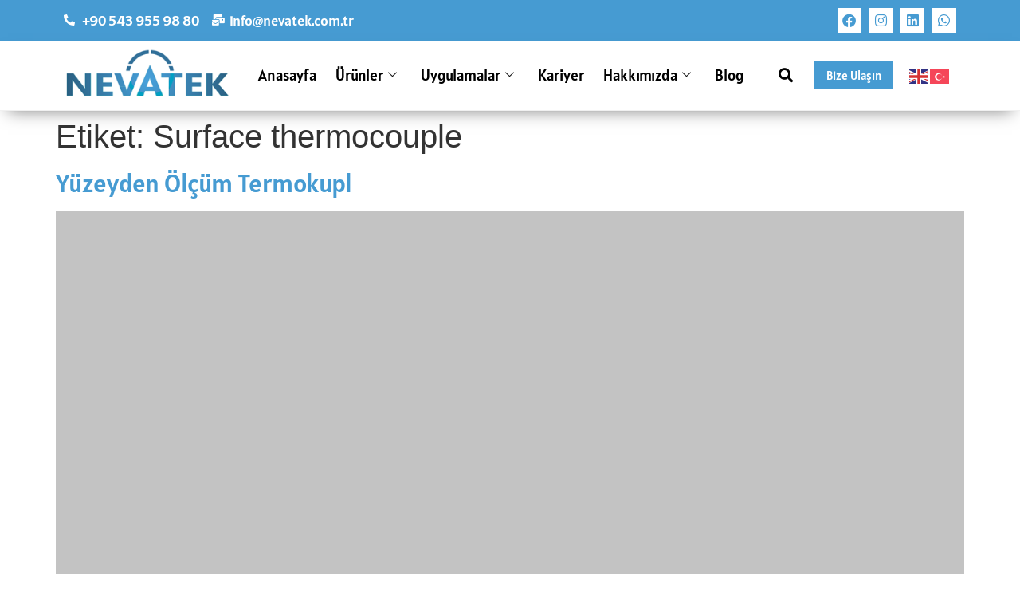

--- FILE ---
content_type: text/html; charset=UTF-8
request_url: https://www.nevatek.com.tr/tag/surface-thermocouple/
body_size: 21130
content:
<!DOCTYPE html><html dir="ltr" lang="tr" prefix="og: https://ogp.me/ns#"><head><meta charset="UTF-8"><meta name="viewport" content="width=device-width, initial-scale=1.0"/><title>Surface thermocouple - Nevatek</title><meta name="robots" content="max-image-preview:large" /><link rel="canonical" href="https://www.nevatek.com.tr/tag/surface-thermocouple/" /><meta name="generator" content="All in One SEO (AIOSEO) 4.9.3" /> <script type="application/ld+json" class="aioseo-schema">{"@context":"https:\/\/schema.org","@graph":[{"@type":"BreadcrumbList","@id":"https:\/\/www.nevatek.com.tr\/tag\/surface-thermocouple\/#breadcrumblist","itemListElement":[{"@type":"ListItem","@id":"https:\/\/www.nevatek.com.tr#listItem","position":1,"name":"Ana Sayfa","item":"https:\/\/www.nevatek.com.tr","nextItem":{"@type":"ListItem","@id":"https:\/\/www.nevatek.com.tr\/tag\/surface-thermocouple\/#listItem","name":"Surface thermocouple"}},{"@type":"ListItem","@id":"https:\/\/www.nevatek.com.tr\/tag\/surface-thermocouple\/#listItem","position":2,"name":"Surface thermocouple","previousItem":{"@type":"ListItem","@id":"https:\/\/www.nevatek.com.tr#listItem","name":"Ana Sayfa"}}]},{"@type":"CollectionPage","@id":"https:\/\/www.nevatek.com.tr\/tag\/surface-thermocouple\/#collectionpage","url":"https:\/\/www.nevatek.com.tr\/tag\/surface-thermocouple\/","name":"Surface thermocouple - Nevatek","inLanguage":"tr-TR","isPartOf":{"@id":"https:\/\/www.nevatek.com.tr\/#website"},"breadcrumb":{"@id":"https:\/\/www.nevatek.com.tr\/tag\/surface-thermocouple\/#breadcrumblist"}},{"@type":"Organization","@id":"https:\/\/www.nevatek.com.tr\/#organization","name":"Nevatek Proses \u00d6l\u00e7\u00fc, Kontrol ve Otomasyon Sistemleri","description":"Nevatek Proses \u00d6l\u00e7\u00fc Kontrol ve Otomasyon Sistemleri San. Tic. Ltd. \u015eti","url":"https:\/\/www.nevatek.com.tr\/","telephone":"+905425056580","logo":{"@type":"ImageObject","url":"https:\/\/www.nevatek.com.tr\/wp-content\/uploads\/2023\/03\/cropped-logo1.png","@id":"https:\/\/www.nevatek.com.tr\/tag\/surface-thermocouple\/#organizationLogo","width":285,"height":85},"image":{"@id":"https:\/\/www.nevatek.com.tr\/tag\/surface-thermocouple\/#organizationLogo"},"sameAs":["https:\/\/www.facebook.com\/profile.php?id=100094147371671","https:\/\/www.instagram.com\/nevatekproses\/?hl=tr","https:\/\/tr.linkedin.com\/in\/koray-tokmaktepe-72a08647"]},{"@type":"WebSite","@id":"https:\/\/www.nevatek.com.tr\/#website","url":"https:\/\/www.nevatek.com.tr\/","name":"Nevatek","description":"Nevatek Proses \u00d6l\u00e7\u00fc Kontrol ve Otomasyon Sistemleri San. Tic. Ltd. \u015eti","inLanguage":"tr-TR","publisher":{"@id":"https:\/\/www.nevatek.com.tr\/#organization"}}]}</script> <link rel="alternate" type="application/rss+xml" title="Nevatek &raquo; akışı" href="https://www.nevatek.com.tr/feed/" /><link rel="alternate" type="application/rss+xml" title="Nevatek &raquo; yorum akışı" href="https://www.nevatek.com.tr/comments/feed/" /><link rel="alternate" type="application/rss+xml" title="Nevatek &raquo; Surface thermocouple etiket akışı" href="https://www.nevatek.com.tr/tag/surface-thermocouple/feed/" /><style id='wp-img-auto-sizes-contain-inline-css'>img:is([sizes=auto i],[sizes^="auto," i]){contain-intrinsic-size:3000px 1500px}</style><link data-optimized="1" rel='stylesheet' id='elementor-frontend-css' href='https://www.nevatek.com.tr/wp-content/litespeed/css/5b090c35a526ccc7cf5014bbcae0873e.css?ver=f1b6a' media='all' /><link data-optimized="1" rel='stylesheet' id='elementor-post-521-css' href='https://www.nevatek.com.tr/wp-content/litespeed/css/f13f1ae1dfe50bab27eca8209f1c1884.css?ver=06a03' media='all' /><link data-optimized="1" rel='stylesheet' id='wp-block-library-css' href='https://www.nevatek.com.tr/wp-content/litespeed/css/7b587fe991c05b2f1e3c1d3634877904.css?ver=a66da' media='all' /><style id='global-styles-inline-css'>:root{--wp--preset--aspect-ratio--square:1;--wp--preset--aspect-ratio--4-3:4/3;--wp--preset--aspect-ratio--3-4:3/4;--wp--preset--aspect-ratio--3-2:3/2;--wp--preset--aspect-ratio--2-3:2/3;--wp--preset--aspect-ratio--16-9:16/9;--wp--preset--aspect-ratio--9-16:9/16;--wp--preset--color--black:#000000;--wp--preset--color--cyan-bluish-gray:#abb8c3;--wp--preset--color--white:#ffffff;--wp--preset--color--pale-pink:#f78da7;--wp--preset--color--vivid-red:#cf2e2e;--wp--preset--color--luminous-vivid-orange:#ff6900;--wp--preset--color--luminous-vivid-amber:#fcb900;--wp--preset--color--light-green-cyan:#7bdcb5;--wp--preset--color--vivid-green-cyan:#00d084;--wp--preset--color--pale-cyan-blue:#8ed1fc;--wp--preset--color--vivid-cyan-blue:#0693e3;--wp--preset--color--vivid-purple:#9b51e0;--wp--preset--gradient--vivid-cyan-blue-to-vivid-purple:linear-gradient(135deg,rgb(6,147,227) 0%,rgb(155,81,224) 100%);--wp--preset--gradient--light-green-cyan-to-vivid-green-cyan:linear-gradient(135deg,rgb(122,220,180) 0%,rgb(0,208,130) 100%);--wp--preset--gradient--luminous-vivid-amber-to-luminous-vivid-orange:linear-gradient(135deg,rgb(252,185,0) 0%,rgb(255,105,0) 100%);--wp--preset--gradient--luminous-vivid-orange-to-vivid-red:linear-gradient(135deg,rgb(255,105,0) 0%,rgb(207,46,46) 100%);--wp--preset--gradient--very-light-gray-to-cyan-bluish-gray:linear-gradient(135deg,rgb(238,238,238) 0%,rgb(169,184,195) 100%);--wp--preset--gradient--cool-to-warm-spectrum:linear-gradient(135deg,rgb(74,234,220) 0%,rgb(151,120,209) 20%,rgb(207,42,186) 40%,rgb(238,44,130) 60%,rgb(251,105,98) 80%,rgb(254,248,76) 100%);--wp--preset--gradient--blush-light-purple:linear-gradient(135deg,rgb(255,206,236) 0%,rgb(152,150,240) 100%);--wp--preset--gradient--blush-bordeaux:linear-gradient(135deg,rgb(254,205,165) 0%,rgb(254,45,45) 50%,rgb(107,0,62) 100%);--wp--preset--gradient--luminous-dusk:linear-gradient(135deg,rgb(255,203,112) 0%,rgb(199,81,192) 50%,rgb(65,88,208) 100%);--wp--preset--gradient--pale-ocean:linear-gradient(135deg,rgb(255,245,203) 0%,rgb(182,227,212) 50%,rgb(51,167,181) 100%);--wp--preset--gradient--electric-grass:linear-gradient(135deg,rgb(202,248,128) 0%,rgb(113,206,126) 100%);--wp--preset--gradient--midnight:linear-gradient(135deg,rgb(2,3,129) 0%,rgb(40,116,252) 100%);--wp--preset--font-size--small:13px;--wp--preset--font-size--medium:20px;--wp--preset--font-size--large:36px;--wp--preset--font-size--x-large:42px;--wp--preset--spacing--20:0.44rem;--wp--preset--spacing--30:0.67rem;--wp--preset--spacing--40:1rem;--wp--preset--spacing--50:1.5rem;--wp--preset--spacing--60:2.25rem;--wp--preset--spacing--70:3.38rem;--wp--preset--spacing--80:5.06rem;--wp--preset--shadow--natural:6px 6px 9px rgba(0, 0, 0, 0.2);--wp--preset--shadow--deep:12px 12px 50px rgba(0, 0, 0, 0.4);--wp--preset--shadow--sharp:6px 6px 0px rgba(0, 0, 0, 0.2);--wp--preset--shadow--outlined:6px 6px 0px -3px rgb(255, 255, 255), 6px 6px rgb(0, 0, 0);--wp--preset--shadow--crisp:6px 6px 0px rgb(0, 0, 0)}:root{--wp--style--global--content-size:800px;--wp--style--global--wide-size:1200px}:where(body){margin:0}.wp-site-blocks>.alignleft{float:left;margin-right:2em}.wp-site-blocks>.alignright{float:right;margin-left:2em}.wp-site-blocks>.aligncenter{justify-content:center;margin-left:auto;margin-right:auto}:where(.wp-site-blocks)>*{margin-block-start:24px;margin-block-end:0}:where(.wp-site-blocks)>:first-child{margin-block-start:0}:where(.wp-site-blocks)>:last-child{margin-block-end:0}:root{--wp--style--block-gap:24px}:root :where(.is-layout-flow)>:first-child{margin-block-start:0}:root :where(.is-layout-flow)>:last-child{margin-block-end:0}:root :where(.is-layout-flow)>*{margin-block-start:24px;margin-block-end:0}:root :where(.is-layout-constrained)>:first-child{margin-block-start:0}:root :where(.is-layout-constrained)>:last-child{margin-block-end:0}:root :where(.is-layout-constrained)>*{margin-block-start:24px;margin-block-end:0}:root :where(.is-layout-flex){gap:24px}:root :where(.is-layout-grid){gap:24px}.is-layout-flow>.alignleft{float:left;margin-inline-start:0;margin-inline-end:2em}.is-layout-flow>.alignright{float:right;margin-inline-start:2em;margin-inline-end:0}.is-layout-flow>.aligncenter{margin-left:auto!important;margin-right:auto!important}.is-layout-constrained>.alignleft{float:left;margin-inline-start:0;margin-inline-end:2em}.is-layout-constrained>.alignright{float:right;margin-inline-start:2em;margin-inline-end:0}.is-layout-constrained>.aligncenter{margin-left:auto!important;margin-right:auto!important}.is-layout-constrained>:where(:not(.alignleft):not(.alignright):not(.alignfull)){max-width:var(--wp--style--global--content-size);margin-left:auto!important;margin-right:auto!important}.is-layout-constrained>.alignwide{max-width:var(--wp--style--global--wide-size)}body .is-layout-flex{display:flex}.is-layout-flex{flex-wrap:wrap;align-items:center}.is-layout-flex>:is(*,div){margin:0}body .is-layout-grid{display:grid}.is-layout-grid>:is(*,div){margin:0}body{padding-top:0;padding-right:0;padding-bottom:0;padding-left:0}a:where(:not(.wp-element-button)){text-decoration:underline}:root :where(.wp-element-button,.wp-block-button__link){background-color:#32373c;border-width:0;color:#fff;font-family:inherit;font-size:inherit;font-style:inherit;font-weight:inherit;letter-spacing:inherit;line-height:inherit;padding-top:calc(0.667em + 2px);padding-right:calc(1.333em + 2px);padding-bottom:calc(0.667em + 2px);padding-left:calc(1.333em + 2px);text-decoration:none;text-transform:inherit}.has-black-color{color:var(--wp--preset--color--black)!important}.has-cyan-bluish-gray-color{color:var(--wp--preset--color--cyan-bluish-gray)!important}.has-white-color{color:var(--wp--preset--color--white)!important}.has-pale-pink-color{color:var(--wp--preset--color--pale-pink)!important}.has-vivid-red-color{color:var(--wp--preset--color--vivid-red)!important}.has-luminous-vivid-orange-color{color:var(--wp--preset--color--luminous-vivid-orange)!important}.has-luminous-vivid-amber-color{color:var(--wp--preset--color--luminous-vivid-amber)!important}.has-light-green-cyan-color{color:var(--wp--preset--color--light-green-cyan)!important}.has-vivid-green-cyan-color{color:var(--wp--preset--color--vivid-green-cyan)!important}.has-pale-cyan-blue-color{color:var(--wp--preset--color--pale-cyan-blue)!important}.has-vivid-cyan-blue-color{color:var(--wp--preset--color--vivid-cyan-blue)!important}.has-vivid-purple-color{color:var(--wp--preset--color--vivid-purple)!important}.has-black-background-color{background-color:var(--wp--preset--color--black)!important}.has-cyan-bluish-gray-background-color{background-color:var(--wp--preset--color--cyan-bluish-gray)!important}.has-white-background-color{background-color:var(--wp--preset--color--white)!important}.has-pale-pink-background-color{background-color:var(--wp--preset--color--pale-pink)!important}.has-vivid-red-background-color{background-color:var(--wp--preset--color--vivid-red)!important}.has-luminous-vivid-orange-background-color{background-color:var(--wp--preset--color--luminous-vivid-orange)!important}.has-luminous-vivid-amber-background-color{background-color:var(--wp--preset--color--luminous-vivid-amber)!important}.has-light-green-cyan-background-color{background-color:var(--wp--preset--color--light-green-cyan)!important}.has-vivid-green-cyan-background-color{background-color:var(--wp--preset--color--vivid-green-cyan)!important}.has-pale-cyan-blue-background-color{background-color:var(--wp--preset--color--pale-cyan-blue)!important}.has-vivid-cyan-blue-background-color{background-color:var(--wp--preset--color--vivid-cyan-blue)!important}.has-vivid-purple-background-color{background-color:var(--wp--preset--color--vivid-purple)!important}.has-black-border-color{border-color:var(--wp--preset--color--black)!important}.has-cyan-bluish-gray-border-color{border-color:var(--wp--preset--color--cyan-bluish-gray)!important}.has-white-border-color{border-color:var(--wp--preset--color--white)!important}.has-pale-pink-border-color{border-color:var(--wp--preset--color--pale-pink)!important}.has-vivid-red-border-color{border-color:var(--wp--preset--color--vivid-red)!important}.has-luminous-vivid-orange-border-color{border-color:var(--wp--preset--color--luminous-vivid-orange)!important}.has-luminous-vivid-amber-border-color{border-color:var(--wp--preset--color--luminous-vivid-amber)!important}.has-light-green-cyan-border-color{border-color:var(--wp--preset--color--light-green-cyan)!important}.has-vivid-green-cyan-border-color{border-color:var(--wp--preset--color--vivid-green-cyan)!important}.has-pale-cyan-blue-border-color{border-color:var(--wp--preset--color--pale-cyan-blue)!important}.has-vivid-cyan-blue-border-color{border-color:var(--wp--preset--color--vivid-cyan-blue)!important}.has-vivid-purple-border-color{border-color:var(--wp--preset--color--vivid-purple)!important}.has-vivid-cyan-blue-to-vivid-purple-gradient-background{background:var(--wp--preset--gradient--vivid-cyan-blue-to-vivid-purple)!important}.has-light-green-cyan-to-vivid-green-cyan-gradient-background{background:var(--wp--preset--gradient--light-green-cyan-to-vivid-green-cyan)!important}.has-luminous-vivid-amber-to-luminous-vivid-orange-gradient-background{background:var(--wp--preset--gradient--luminous-vivid-amber-to-luminous-vivid-orange)!important}.has-luminous-vivid-orange-to-vivid-red-gradient-background{background:var(--wp--preset--gradient--luminous-vivid-orange-to-vivid-red)!important}.has-very-light-gray-to-cyan-bluish-gray-gradient-background{background:var(--wp--preset--gradient--very-light-gray-to-cyan-bluish-gray)!important}.has-cool-to-warm-spectrum-gradient-background{background:var(--wp--preset--gradient--cool-to-warm-spectrum)!important}.has-blush-light-purple-gradient-background{background:var(--wp--preset--gradient--blush-light-purple)!important}.has-blush-bordeaux-gradient-background{background:var(--wp--preset--gradient--blush-bordeaux)!important}.has-luminous-dusk-gradient-background{background:var(--wp--preset--gradient--luminous-dusk)!important}.has-pale-ocean-gradient-background{background:var(--wp--preset--gradient--pale-ocean)!important}.has-electric-grass-gradient-background{background:var(--wp--preset--gradient--electric-grass)!important}.has-midnight-gradient-background{background:var(--wp--preset--gradient--midnight)!important}.has-small-font-size{font-size:var(--wp--preset--font-size--small)!important}.has-medium-font-size{font-size:var(--wp--preset--font-size--medium)!important}.has-large-font-size{font-size:var(--wp--preset--font-size--large)!important}.has-x-large-font-size{font-size:var(--wp--preset--font-size--x-large)!important}</style><link data-optimized="1" rel='stylesheet' id='wpdm-fonticon-css' href='https://www.nevatek.com.tr/wp-content/litespeed/css/cee82ebcffc30bed16c966a526f26b16.css?ver=8d33d' media='all' /><link data-optimized="1" rel='stylesheet' id='wpdm-front-css' href='https://www.nevatek.com.tr/wp-content/litespeed/css/606ae62be9fb57a8501253b1e7ed035f.css?ver=91f6d' media='all' /><link data-optimized="1" rel='stylesheet' id='hello-elementor-css' href='https://www.nevatek.com.tr/wp-content/litespeed/css/f055308bc3657e48ea0e2b45f6c99f85.css?ver=48b79' media='all' /><link data-optimized="1" rel='stylesheet' id='hello-elementor-theme-style-css' href='https://www.nevatek.com.tr/wp-content/litespeed/css/fb68027c1dd4512cd9a86f511d66b6e4.css?ver=c8211' media='all' /><link data-optimized="1" rel='stylesheet' id='hello-elementor-header-footer-css' href='https://www.nevatek.com.tr/wp-content/litespeed/css/789f07d4632ed9a11e9fb7dedb2c3181.css?ver=f7469' media='all' /><link data-optimized="1" rel='stylesheet' id='elementor-post-5-css' href='https://www.nevatek.com.tr/wp-content/litespeed/css/4445b7a7f244046d4afa635fd77f049b.css?ver=e50d8' media='all' /><link data-optimized="1" rel='stylesheet' id='widget-heading-css' href='https://www.nevatek.com.tr/wp-content/litespeed/css/23fb15e363795d0745a1d64a2c73f877.css?ver=7b418' media='all' /><link data-optimized="1" rel='stylesheet' id='widget-image-css' href='https://www.nevatek.com.tr/wp-content/litespeed/css/0207761919cb9a1c5f0139f4a012ee12.css?ver=dc199' media='all' /><link data-optimized="1" rel='stylesheet' id='widget-social-icons-css' href='https://www.nevatek.com.tr/wp-content/litespeed/css/cb5af727dd6960fdfd2f171f970ed317.css?ver=2d1b4' media='all' /><link data-optimized="1" rel='stylesheet' id='e-apple-webkit-css' href='https://www.nevatek.com.tr/wp-content/litespeed/css/68ded69a572bc3495b00c6e61d59b5b0.css?ver=8158e' media='all' /><link data-optimized="1" rel='stylesheet' id='widget-divider-css' href='https://www.nevatek.com.tr/wp-content/litespeed/css/86b01635dff1ee31ed425475c116f520.css?ver=e7f9b' media='all' /><link data-optimized="1" rel='stylesheet' id='widget-icon-list-css' href='https://www.nevatek.com.tr/wp-content/litespeed/css/115e2f5d227bd5c9a0d54aab683aeeb5.css?ver=4a5f7' media='all' /><link data-optimized="1" rel='stylesheet' id='e-animation-fadeIn-css' href='https://www.nevatek.com.tr/wp-content/litespeed/css/8af1e20397fa1af3ad3b5baac2d01bf1.css?ver=48f04' media='all' /><link data-optimized="1" rel='stylesheet' id='e-popup-css' href='https://www.nevatek.com.tr/wp-content/litespeed/css/0aa4b482f21e03e04e2a03df8dc02516.css?ver=8a6ae' media='all' /><link data-optimized="1" rel='stylesheet' id='elementor-icons-css' href='https://www.nevatek.com.tr/wp-content/litespeed/css/1d287c87d3d8b03d002fed3da956df9e.css?ver=2f5ca' media='all' /><link data-optimized="1" rel='stylesheet' id='elementor-post-364-css' href='https://www.nevatek.com.tr/wp-content/litespeed/css/289118c06eb4d8a30a741b471fd09c19.css?ver=e6a55' media='all' /><link data-optimized="1" rel='stylesheet' id='elementor-post-385-css' href='https://www.nevatek.com.tr/wp-content/litespeed/css/237a60eccd2c03676813a73a944b9bfc.css?ver=8bd7e' media='all' /><link data-optimized="1" rel='stylesheet' id='ekit-widget-styles-css' href='https://www.nevatek.com.tr/wp-content/litespeed/css/a19cb8e8de9af510a365208f3badc3a1.css?ver=da6ec' media='all' /><link data-optimized="1" rel='stylesheet' id='ekit-widget-styles-pro-css' href='https://www.nevatek.com.tr/wp-content/litespeed/css/513d5ba77fc4433c59678797e218ed20.css?ver=0dd3f' media='all' /><link data-optimized="1" rel='stylesheet' id='ekit-responsive-css' href='https://www.nevatek.com.tr/wp-content/litespeed/css/b91c4756861bef242604df2dbca070f9.css?ver=ffa00' media='all' /><link data-optimized="1" rel='stylesheet' id='ecs-styles-css' href='https://www.nevatek.com.tr/wp-content/litespeed/css/09653d67f890245b17376fce1ebbec00.css?ver=2ff20' media='all' /><link data-optimized="1" rel='stylesheet' id='elementor-post-253-css' href='https://www.nevatek.com.tr/wp-content/litespeed/css/6034d5860fea2979936168ccbbf9287d.css?ver=dda60' media='all' /><link data-optimized="1" rel='stylesheet' id='elementor-post-273-css' href='https://www.nevatek.com.tr/wp-content/litespeed/css/d32d7b648d582d2a4bb5ade1e88ad13a.css?ver=81cd3' media='all' /><link data-optimized="1" rel='stylesheet' id='elementor-post-294-css' href='https://www.nevatek.com.tr/wp-content/litespeed/css/5e0cdee5d8d62d8aeecebd88a7a40b29.css?ver=d9174' media='all' /><link data-optimized="1" rel='stylesheet' id='elementor-gf-local-alatsi-css' href='https://www.nevatek.com.tr/wp-content/litespeed/css/a67dbef958a3eb8b3c0239c0cd6a73ec.css?ver=910b5' media='all' /><link data-optimized="1" rel='stylesheet' id='elementor-icons-shared-0-css' href='https://www.nevatek.com.tr/wp-content/litespeed/css/e084dbfa7e17466e2f70e0a79f56dd49.css?ver=3a01c' media='all' /><link data-optimized="1" rel='stylesheet' id='elementor-icons-fa-solid-css' href='https://www.nevatek.com.tr/wp-content/litespeed/css/4948beea5ff7d723e4d31aa71de5253b.css?ver=6c31e' media='all' /><link data-optimized="1" rel='stylesheet' id='elementor-icons-fa-brands-css' href='https://www.nevatek.com.tr/wp-content/litespeed/css/4d13af1060185de62d90dfa8fdf89c3e.css?ver=67416' media='all' /> <script src="https://www.nevatek.com.tr/wp-includes/js/jquery/jquery.min.js?ver=3.7.1" id="jquery-core-js"></script> <script data-optimized="1" src="https://www.nevatek.com.tr/wp-content/litespeed/js/676fb32db5e37c5c07443c61e81ba685.js?ver=ad71e" id="jquery-migrate-js"></script> <script data-optimized="1" src="https://www.nevatek.com.tr/wp-content/litespeed/js/529cce83820a846421808e68c3c9b72d.js?ver=aba22" id="wpdm-frontend-js-js"></script> <script data-optimized="1" id="wpdm-frontjs-js-extra">var wpdm_url={"home":"https://www.nevatek.com.tr/","site":"https://www.nevatek.com.tr/","ajax":"https://www.nevatek.com.tr/wp-admin/admin-ajax.php"};var wpdm_js={"spinner":"\u003Ci class=\"wpdm-icon wpdm-sun wpdm-spin\"\u003E\u003C/i\u003E","client_id":"b658a6108fca9e28f6b61801536945b9"};var wpdm_strings={"pass_var":"Password Verified!","pass_var_q":"Please click following button to start download.","start_dl":"Start Download"}</script> <script data-optimized="1" src="https://www.nevatek.com.tr/wp-content/litespeed/js/21659a3873d80d1a50e2b97119db1765.js?ver=c4c1c" id="wpdm-frontjs-js"></script> <script data-optimized="1" id="ecs_ajax_load-js-extra">var ecs_ajax_params={"ajaxurl":"https://www.nevatek.com.tr/wp-admin/admin-ajax.php","posts":"{\"tag\":\"surface-thermocouple\",\"error\":\"\",\"m\":\"\",\"p\":0,\"post_parent\":\"\",\"subpost\":\"\",\"subpost_id\":\"\",\"attachment\":\"\",\"attachment_id\":0,\"name\":\"\",\"pagename\":\"\",\"page_id\":0,\"second\":\"\",\"minute\":\"\",\"hour\":\"\",\"day\":0,\"monthnum\":0,\"year\":0,\"w\":0,\"category_name\":\"\",\"cat\":\"\",\"tag_id\":534,\"author\":\"\",\"author_name\":\"\",\"feed\":\"\",\"tb\":\"\",\"paged\":0,\"meta_key\":\"\",\"meta_value\":\"\",\"preview\":\"\",\"s\":\"\",\"sentence\":\"\",\"title\":\"\",\"fields\":\"all\",\"menu_order\":\"\",\"embed\":\"\",\"category__in\":[],\"category__not_in\":[],\"category__and\":[],\"post__in\":[],\"post__not_in\":[],\"post_name__in\":[],\"tag__in\":[],\"tag__not_in\":[],\"tag__and\":[],\"tag_slug__in\":[\"surface-thermocouple\"],\"tag_slug__and\":[],\"post_parent__in\":[],\"post_parent__not_in\":[],\"author__in\":[],\"author__not_in\":[],\"search_columns\":[],\"post_type\":[\"post\",\"page\",\"wpdmpro\",\"nav_menu_item\"],\"ignore_sticky_posts\":false,\"suppress_filters\":false,\"cache_results\":true,\"update_post_term_cache\":true,\"update_menu_item_cache\":false,\"lazy_load_term_meta\":true,\"update_post_meta_cache\":true,\"posts_per_page\":10,\"nopaging\":false,\"comments_per_page\":\"50\",\"no_found_rows\":false,\"order\":\"DESC\"}"}</script> <script data-optimized="1" src="https://www.nevatek.com.tr/wp-content/litespeed/js/a1f500a8439cbac3624b5d0bb346b83d.js?ver=4267c" id="ecs_ajax_load-js"></script> <script data-optimized="1" src="https://www.nevatek.com.tr/wp-content/litespeed/js/b3a5bd72ddfb510973374eabd82a4b76.js?ver=81a5a" id="ecs-script-js"></script> <link rel="https://api.w.org/" href="https://www.nevatek.com.tr/wp-json/" /><link rel="alternate" title="JSON" type="application/json" href="https://www.nevatek.com.tr/wp-json/wp/v2/tags/534" /><link rel="EditURI" type="application/rsd+xml" title="RSD" href="https://www.nevatek.com.tr/xmlrpc.php?rsd" /><meta name="generator" content="WordPress 6.9" /><meta name="generator" content="Elementor 3.30.2; features: additional_custom_breakpoints; settings: css_print_method-external, google_font-enabled, font_display-swap"> <script data-optimized="1" type="text/javascript">var elementskit_module_parallax_url="https://www.nevatek.com.tr/wp-content/plugins/elementskit/modules/parallax/"</script> <style>.e-con.e-parent:nth-of-type(n+4):not(.e-lazyloaded):not(.e-no-lazyload),.e-con.e-parent:nth-of-type(n+4):not(.e-lazyloaded):not(.e-no-lazyload) *{background-image:none!important}@media screen and (max-height:1024px){.e-con.e-parent:nth-of-type(n+3):not(.e-lazyloaded):not(.e-no-lazyload),.e-con.e-parent:nth-of-type(n+3):not(.e-lazyloaded):not(.e-no-lazyload) *{background-image:none!important}}@media screen and (max-height:640px){.e-con.e-parent:nth-of-type(n+2):not(.e-lazyloaded):not(.e-no-lazyload),.e-con.e-parent:nth-of-type(n+2):not(.e-lazyloaded):not(.e-no-lazyload) *{background-image:none!important}}</style><link rel="icon" href="https://www.nevatek.com.tr/wp-content/uploads/2023/03/cropped-fav1-32x32.png" sizes="32x32" /><link rel="icon" href="https://www.nevatek.com.tr/wp-content/uploads/2023/03/cropped-fav1-192x192.png" sizes="192x192" /><link rel="apple-touch-icon" href="https://www.nevatek.com.tr/wp-content/uploads/2023/03/cropped-fav1-180x180.png" /><meta name="msapplication-TileImage" content="https://www.nevatek.com.tr/wp-content/uploads/2023/03/cropped-fav1-270x270.png" /><style id="wp-custom-css">.showpopup{margin-bottom:0px!important}.hizmetlerimiz{margin-bottom:0px!important}.elementor-element-0a72b1c div a img{content:url(https://www.nevatek.com.tr/wp-content/uploads/2025/03/Kalibrasyon-gorseli.jpg)}</style><meta name="generator" content="WordPress Download Manager 3.3.19" /><style></style><style>:root{--color-primary:#4a8eff;--color-primary-rgb:74, 142, 255;--color-primary-hover:#5998ff;--color-primary-active:#3281ff;--color-secondary:#6c757d;--color-secondary-rgb:108, 117, 125;--color-secondary-hover:#6c757d;--color-secondary-active:#6c757d;--color-success:#018e11;--color-success-rgb:1, 142, 17;--color-success-hover:#0aad01;--color-success-active:#0c8c01;--color-info:#2CA8FF;--color-info-rgb:44, 168, 255;--color-info-hover:#2CA8FF;--color-info-active:#2CA8FF;--color-warning:#FFB236;--color-warning-rgb:255, 178, 54;--color-warning-hover:#FFB236;--color-warning-active:#FFB236;--color-danger:#ff5062;--color-danger-rgb:255, 80, 98;--color-danger-hover:#ff5062;--color-danger-active:#ff5062;--color-green:#30b570;--color-blue:#0073ff;--color-purple:#8557D3;--color-red:#ff5062;--color-muted:rgba(69, 89, 122, 0.6);--wpdm-font:"Sen", -apple-system, BlinkMacSystemFont, "Segoe UI", Roboto, Helvetica, Arial, sans-serif, "Apple Color Emoji", "Segoe UI Emoji", "Segoe UI Symbol"}.wpdm-download-link.btn.btn-primary{border-radius:4px}</style><link data-optimized="1" rel='stylesheet' id='widget-search-form-css' href='https://www.nevatek.com.tr/wp-content/litespeed/css/9c39f46d171677ebd75e3bffb0958cf2.css?ver=f6293' media='all' /><link data-optimized="1" rel='stylesheet' id='elementor-post-532-css' href='https://www.nevatek.com.tr/wp-content/litespeed/css/3c7e85c18af9105352a4222225c12224.css?ver=d15e1' media='all' /><link data-optimized="1" rel='stylesheet' id='elementor-post-608-css' href='https://www.nevatek.com.tr/wp-content/litespeed/css/846fcd9a0c4ca9470829df45813ca951.css?ver=c75fa' media='all' /><link data-optimized="1" rel='stylesheet' id='elementor-post-588-css' href='https://www.nevatek.com.tr/wp-content/litespeed/css/0720f685ccabbdb308a1e44ae28c8f45.css?ver=ef660' media='all' /><link data-optimized="1" rel='stylesheet' id='elementor-icons-ekiticons-css' href='https://www.nevatek.com.tr/wp-content/litespeed/css/c5d9865979a1d1f53b498401444127e0.css?ver=5208c' media='all' /><link data-optimized="1" rel='stylesheet' id='elementskit-reset-button-for-pro-form-css-css' href='https://www.nevatek.com.tr/wp-content/litespeed/css/a46a10b87672ee1d59f234b3c5693f08.css?ver=53539' media='all' /></head><body class="archive tag tag-surface-thermocouple tag-534 wp-custom-logo wp-embed-responsive wp-theme-hello-elementor hello-elementor-default elementor-default elementor-kit-5"><div class="ekit-template-content-markup ekit-template-content-header ekit-template-content-theme-support"><div data-elementor-type="wp-post" data-elementor-id="521" class="elementor elementor-521" data-elementor-post-type="elementskit_template"><section class="elementor-section elementor-top-section elementor-element elementor-element-3780ea2 elementor-hidden-mobile elementor-section-boxed elementor-section-height-default elementor-section-height-default" data-id="3780ea2" data-element_type="section" data-settings="{&quot;background_background&quot;:&quot;classic&quot;,&quot;ekit_has_onepagescroll_dot&quot;:&quot;yes&quot;}"><div class="elementor-container elementor-column-gap-default"><div class="elementor-column elementor-col-50 elementor-top-column elementor-element elementor-element-2bba159" data-id="2bba159" data-element_type="column"><div class="elementor-widget-wrap elementor-element-populated"><div class="elementor-element elementor-element-6da2635 elementor-icon-list--layout-inline elementor-list-item-link-full_width elementor-widget elementor-widget-icon-list" data-id="6da2635" data-element_type="widget" data-settings="{&quot;ekit_we_effect_on&quot;:&quot;none&quot;}" data-widget_type="icon-list.default"><div class="elementor-widget-container"><ul class="elementor-icon-list-items elementor-inline-items"><li class="elementor-icon-list-item elementor-inline-item">
<a href="tel:+905439559880"><span class="elementor-icon-list-icon">
<i aria-hidden="true" class="fas fa-phone-alt"></i>						</span>
<span class="elementor-icon-list-text">+90 543 955 98 80</span>
</a></li><li class="elementor-icon-list-item elementor-inline-item">
<a href="mailto:info@nevatek.com.tr"><span class="elementor-icon-list-icon">
<i aria-hidden="true" class="fas fa-mail-bulk"></i>						</span>
<span class="elementor-icon-list-text">info@nevatek.com.tr</span>
</a></li></ul></div></div></div></div><div class="elementor-column elementor-col-50 elementor-top-column elementor-element elementor-element-a5e00a8" data-id="a5e00a8" data-element_type="column"><div class="elementor-widget-wrap elementor-element-populated"><div class="elementor-element elementor-element-e22c1d2 elementor-shape-square e-grid-align-right elementor-grid-0 elementor-widget elementor-widget-social-icons" data-id="e22c1d2" data-element_type="widget" data-settings="{&quot;ekit_we_effect_on&quot;:&quot;none&quot;}" data-widget_type="social-icons.default"><div class="elementor-widget-container"><div class="elementor-social-icons-wrapper elementor-grid" role="list">
<span class="elementor-grid-item" role="listitem">
<a class="elementor-icon elementor-social-icon elementor-social-icon-facebook elementor-repeater-item-beb4415" href="https://www.facebook.com/profile.php?id=100094147371671" target="_blank">
<span class="elementor-screen-only">Facebook</span>
<i class="fab fa-facebook"></i>					</a>
</span>
<span class="elementor-grid-item" role="listitem">
<a class="elementor-icon elementor-social-icon elementor-social-icon-instagram elementor-repeater-item-8c19b8b" href="https://www.instagram.com/nevatekproses/?hl=tr" target="_blank">
<span class="elementor-screen-only">Instagram</span>
<i class="fab fa-instagram"></i>					</a>
</span>
<span class="elementor-grid-item" role="listitem">
<a class="elementor-icon elementor-social-icon elementor-social-icon-linkedin elementor-repeater-item-2e3f600" href="https://tr.linkedin.com/company/nevatek-proses" target="_blank">
<span class="elementor-screen-only">Linkedin</span>
<i class="fab fa-linkedin"></i>					</a>
</span>
<span class="elementor-grid-item" role="listitem">
<a class="elementor-icon elementor-social-icon elementor-social-icon-whatsapp elementor-repeater-item-7baaed4" href="https://wa.me/+905439559880" target="_blank">
<span class="elementor-screen-only">Whatsapp</span>
<i class="fab fa-whatsapp"></i>					</a>
</span></div></div></div></div></div></div></section><section class="elementor-section elementor-top-section elementor-element elementor-element-519a64f elementor-section-boxed elementor-section-height-default elementor-section-height-default" data-id="519a64f" data-element_type="section" data-settings="{&quot;background_background&quot;:&quot;classic&quot;,&quot;ekit_has_onepagescroll_dot&quot;:&quot;yes&quot;}"><div class="elementor-container elementor-column-gap-default"><div class="elementor-column elementor-col-20 elementor-top-column elementor-element elementor-element-b3f69d9" data-id="b3f69d9" data-element_type="column"><div class="elementor-widget-wrap elementor-element-populated"><div class="elementor-element elementor-element-337f3b4 elementor-widget elementor-widget-theme-site-logo elementor-widget-image" data-id="337f3b4" data-element_type="widget" data-settings="{&quot;ekit_we_effect_on&quot;:&quot;none&quot;}" data-widget_type="theme-site-logo.default"><div class="elementor-widget-container">
<a href="https://www.nevatek.com.tr">
<img data-lazyloaded="1" src="[data-uri]" width="263" height="85" data-src="https://www.nevatek.com.tr/wp-content/uploads/2023/03/image001.png" class="attachment-full size-full wp-image-641" alt="" /><noscript><img width="263" height="85" src="https://www.nevatek.com.tr/wp-content/uploads/2023/03/image001.png" class="attachment-full size-full wp-image-641" alt="" /></noscript>				</a></div></div></div></div><div class="elementor-column elementor-col-20 elementor-top-column elementor-element elementor-element-6640ab7" data-id="6640ab7" data-element_type="column"><div class="elementor-widget-wrap elementor-element-populated"><div class="elementor-element elementor-element-093554e elementor-widget elementor-widget-ekit-nav-menu" data-id="093554e" data-element_type="widget" data-settings="{&quot;ekit_we_effect_on&quot;:&quot;none&quot;}" data-widget_type="ekit-nav-menu.default"><div class="elementor-widget-container"><nav class="ekit-wid-con ekit_menu_responsive_tablet"
data-hamburger-icon="fas fa-bars"
data-hamburger-icon-type="icon"
data-responsive-breakpoint="1024">
<button class="elementskit-menu-hamburger elementskit-menu-toggler"  type="button" aria-label="hamburger-icon">
<i aria-hidden="true" class="ekit-menu-icon fas fa-bars"></i>            </button><div id="ekit-megamenu-ana-menu" class="elementskit-menu-container elementskit-menu-offcanvas-elements elementskit-navbar-nav-default ekit-nav-menu-one-page- ekit-nav-dropdown-hover"><ul id="menu-ana-menu" class="elementskit-navbar-nav elementskit-menu-po-center submenu-click-on-icon"><li id="menu-item-348" class="menu-item menu-item-type-post_type menu-item-object-page menu-item-home menu-item-348 nav-item elementskit-mobile-builder-content" data-vertical-menu=750px><a href="https://www.nevatek.com.tr/" class="ekit-menu-nav-link">Anasayfa</a></li><li id="menu-item-422" class="menu-item menu-item-type-custom menu-item-object-custom menu-item-422 nav-item elementskit-dropdown-has top_position elementskit-dropdown-menu-custom_width elementskit-megamenu-has elementskit-mobile-builder-content" data-vertical-menu=1300px><a href="https://www.nevatek.com.tr/category/urunler/" class="ekit-menu-nav-link">Ürünler<i class="icon icon-down-arrow1 elementskit-submenu-indicator"></i></a><div class="elementskit-megamenu-panel"><div data-elementor-type="wp-post" data-elementor-id="532" class="elementor elementor-532" data-elementor-post-type="elementskit_content"><section class="elementor-section elementor-top-section elementor-element elementor-element-1d11702 elementor-section-full_width elementor-section-height-default elementor-section-height-default" data-id="1d11702" data-element_type="section" data-settings="{&quot;background_background&quot;:&quot;classic&quot;,&quot;ekit_has_onepagescroll_dot&quot;:&quot;yes&quot;}"><div class="elementor-container elementor-column-gap-default"><div class="elementor-column elementor-col-16 elementor-top-column elementor-element elementor-element-42ef23f" data-id="42ef23f" data-element_type="column" data-settings="{&quot;background_background&quot;:&quot;classic&quot;}"><div class="elementor-widget-wrap elementor-element-populated"><div class="elementor-element elementor-element-246fc8d elementor-widget elementor-widget-image" data-id="246fc8d" data-element_type="widget" data-settings="{&quot;ekit_we_effect_on&quot;:&quot;none&quot;}" data-widget_type="image.default"><div class="elementor-widget-container">
<a href="https://www.nevatek.com.tr/basinc/">
<img data-lazyloaded="1" src="[data-uri]" data-src="https://www.nevatek.com.tr/wp-content/uploads/elementor/thumbs/Basinc-q7yboyhcfegurs8se1lgr8m2kyz8g97pynjzyrwa7s.webp" title="Basınç" alt="Basınç" loading="lazy" /><noscript><img src="https://www.nevatek.com.tr/wp-content/uploads/elementor/thumbs/Basinc-q7yboyhcfegurs8se1lgr8m2kyz8g97pynjzyrwa7s.webp" title="Basınç" alt="Basınç" loading="lazy" /></noscript>								</a></div></div><div class="elementor-element elementor-element-8c98bfd elementor-widget elementor-widget-heading" data-id="8c98bfd" data-element_type="widget" data-settings="{&quot;ekit_we_effect_on&quot;:&quot;none&quot;}" data-widget_type="heading.default"><div class="elementor-widget-container"><h2 class="elementor-heading-title elementor-size-default"><a href="https://www.nevatek.com.tr/basinc/">Basınç</a></h2></div></div></div></div><div class="elementor-column elementor-col-16 elementor-top-column elementor-element elementor-element-263e28b" data-id="263e28b" data-element_type="column" data-settings="{&quot;background_background&quot;:&quot;classic&quot;}"><div class="elementor-widget-wrap elementor-element-populated"><div class="elementor-element elementor-element-af22b70 elementor-widget elementor-widget-image" data-id="af22b70" data-element_type="widget" data-settings="{&quot;ekit_we_effect_on&quot;:&quot;none&quot;}" data-widget_type="image.default"><div class="elementor-widget-container">
<a href="https://www.nevatek.com.tr/sicaklik/">
<img data-lazyloaded="1" src="[data-uri]" fetchpriority="high" width="410" height="410" data-src="https://www.nevatek.com.tr/wp-content/uploads/2023/06/70_en_co_rs_w410_h410_image.jpg" class="attachment-full size-full wp-image-1617" alt="" data-srcset="https://www.nevatek.com.tr/wp-content/uploads/2023/06/70_en_co_rs_w410_h410_image.jpg 410w, https://www.nevatek.com.tr/wp-content/uploads/2023/06/70_en_co_rs_w410_h410_image-300x300.jpg 300w, https://www.nevatek.com.tr/wp-content/uploads/2023/06/70_en_co_rs_w410_h410_image-150x150.jpg 150w" data-sizes="(max-width: 410px) 100vw, 410px" /><noscript><img fetchpriority="high" width="410" height="410" src="https://www.nevatek.com.tr/wp-content/uploads/2023/06/70_en_co_rs_w410_h410_image.jpg" class="attachment-full size-full wp-image-1617" alt="" srcset="https://www.nevatek.com.tr/wp-content/uploads/2023/06/70_en_co_rs_w410_h410_image.jpg 410w, https://www.nevatek.com.tr/wp-content/uploads/2023/06/70_en_co_rs_w410_h410_image-300x300.jpg 300w, https://www.nevatek.com.tr/wp-content/uploads/2023/06/70_en_co_rs_w410_h410_image-150x150.jpg 150w" sizes="(max-width: 410px) 100vw, 410px" /></noscript>								</a></div></div><div class="elementor-element elementor-element-581cdfa elementor-widget elementor-widget-heading" data-id="581cdfa" data-element_type="widget" data-settings="{&quot;ekit_we_effect_on&quot;:&quot;none&quot;}" data-widget_type="heading.default"><div class="elementor-widget-container"><h2 class="elementor-heading-title elementor-size-default"><a href="https://www.nevatek.com.tr/sicaklik/">Sıcaklık</a></h2></div></div></div></div><div class="elementor-column elementor-col-16 elementor-top-column elementor-element elementor-element-e746a43" data-id="e746a43" data-element_type="column" data-settings="{&quot;background_background&quot;:&quot;classic&quot;}"><div class="elementor-widget-wrap elementor-element-populated"><div class="elementor-element elementor-element-310fa8e elementor-widget elementor-widget-image" data-id="310fa8e" data-element_type="widget" data-settings="{&quot;ekit_we_effect_on&quot;:&quot;none&quot;}" data-widget_type="image.default"><div class="elementor-widget-container">
<a href="https://www.nevatek.com.tr/seviye/">
<img data-lazyloaded="1" src="[data-uri]" width="700" height="700" data-src="https://www.nevatek.com.tr/wp-content/uploads/2023/03/Seviye.jpg" class="attachment-full size-full wp-image-1055" alt="" data-srcset="https://www.nevatek.com.tr/wp-content/uploads/2023/03/Seviye.jpg 700w, https://www.nevatek.com.tr/wp-content/uploads/2023/03/Seviye-300x300.jpg 300w, https://www.nevatek.com.tr/wp-content/uploads/2023/03/Seviye-150x150.jpg 150w" data-sizes="(max-width: 700px) 100vw, 700px" /><noscript><img width="700" height="700" src="https://www.nevatek.com.tr/wp-content/uploads/2023/03/Seviye.jpg" class="attachment-full size-full wp-image-1055" alt="" srcset="https://www.nevatek.com.tr/wp-content/uploads/2023/03/Seviye.jpg 700w, https://www.nevatek.com.tr/wp-content/uploads/2023/03/Seviye-300x300.jpg 300w, https://www.nevatek.com.tr/wp-content/uploads/2023/03/Seviye-150x150.jpg 150w" sizes="(max-width: 700px) 100vw, 700px" /></noscript>								</a></div></div><div class="elementor-element elementor-element-406a212 elementor-widget elementor-widget-heading" data-id="406a212" data-element_type="widget" data-settings="{&quot;ekit_we_effect_on&quot;:&quot;none&quot;}" data-widget_type="heading.default"><div class="elementor-widget-container"><h2 class="elementor-heading-title elementor-size-default"><a href="https://www.nevatek.com.tr/seviye/">Seviye</a></h2></div></div></div></div><div class="elementor-column elementor-col-16 elementor-top-column elementor-element elementor-element-7efc022" data-id="7efc022" data-element_type="column" data-settings="{&quot;background_background&quot;:&quot;classic&quot;}"><div class="elementor-widget-wrap elementor-element-populated"><div class="elementor-element elementor-element-0e84441 elementor-widget elementor-widget-image" data-id="0e84441" data-element_type="widget" data-settings="{&quot;ekit_we_effect_on&quot;:&quot;none&quot;}" data-widget_type="image.default"><div class="elementor-widget-container">
<a href="https://www.nevatek.com.tr/akis/">
<img data-lazyloaded="1" src="[data-uri]" loading="lazy" width="1280" height="1280" data-src="https://www.nevatek.com.tr/wp-content/uploads/2023/03/Akis.webp" class="attachment-full size-full wp-image-1056" alt="" data-srcset="https://www.nevatek.com.tr/wp-content/uploads/2023/03/Akis.webp 1280w, https://www.nevatek.com.tr/wp-content/uploads/2023/03/Akis-300x300.webp 300w, https://www.nevatek.com.tr/wp-content/uploads/2023/03/Akis-1024x1024.webp 1024w, https://www.nevatek.com.tr/wp-content/uploads/2023/03/Akis-150x150.webp 150w, https://www.nevatek.com.tr/wp-content/uploads/2023/03/Akis-768x768.webp 768w" data-sizes="(max-width: 1280px) 100vw, 1280px" /><noscript><img loading="lazy" width="1280" height="1280" src="https://www.nevatek.com.tr/wp-content/uploads/2023/03/Akis.webp" class="attachment-full size-full wp-image-1056" alt="" srcset="https://www.nevatek.com.tr/wp-content/uploads/2023/03/Akis.webp 1280w, https://www.nevatek.com.tr/wp-content/uploads/2023/03/Akis-300x300.webp 300w, https://www.nevatek.com.tr/wp-content/uploads/2023/03/Akis-1024x1024.webp 1024w, https://www.nevatek.com.tr/wp-content/uploads/2023/03/Akis-150x150.webp 150w, https://www.nevatek.com.tr/wp-content/uploads/2023/03/Akis-768x768.webp 768w" sizes="(max-width: 1280px) 100vw, 1280px" /></noscript>								</a></div></div><div class="elementor-element elementor-element-565eeac elementor-widget elementor-widget-heading" data-id="565eeac" data-element_type="widget" data-settings="{&quot;ekit_we_effect_on&quot;:&quot;none&quot;}" data-widget_type="heading.default"><div class="elementor-widget-container"><h2 class="elementor-heading-title elementor-size-default"><a href="https://www.nevatek.com.tr/akis/">Akış</a></h2></div></div></div></div><div class="elementor-column elementor-col-16 elementor-top-column elementor-element elementor-element-d1ad9d3" data-id="d1ad9d3" data-element_type="column" data-settings="{&quot;background_background&quot;:&quot;classic&quot;}"><div class="elementor-widget-wrap elementor-element-populated"><div class="elementor-element elementor-element-3c4e81c elementor-widget elementor-widget-image" data-id="3c4e81c" data-element_type="widget" data-settings="{&quot;ekit_we_effect_on&quot;:&quot;none&quot;}" data-widget_type="image.default"><div class="elementor-widget-container">
<a href="https://www.nevatek.com.tr/vana/">
<img data-lazyloaded="1" src="[data-uri]" loading="lazy" width="1000" height="1000" data-src="https://www.nevatek.com.tr/wp-content/uploads/2023/03/Vanalar.jpg" class="attachment-full size-full wp-image-1057" alt="" data-srcset="https://www.nevatek.com.tr/wp-content/uploads/2023/03/Vanalar.jpg 1000w, https://www.nevatek.com.tr/wp-content/uploads/2023/03/Vanalar-300x300.jpg 300w, https://www.nevatek.com.tr/wp-content/uploads/2023/03/Vanalar-150x150.jpg 150w, https://www.nevatek.com.tr/wp-content/uploads/2023/03/Vanalar-768x768.jpg 768w" data-sizes="(max-width: 1000px) 100vw, 1000px" /><noscript><img loading="lazy" width="1000" height="1000" src="https://www.nevatek.com.tr/wp-content/uploads/2023/03/Vanalar.jpg" class="attachment-full size-full wp-image-1057" alt="" srcset="https://www.nevatek.com.tr/wp-content/uploads/2023/03/Vanalar.jpg 1000w, https://www.nevatek.com.tr/wp-content/uploads/2023/03/Vanalar-300x300.jpg 300w, https://www.nevatek.com.tr/wp-content/uploads/2023/03/Vanalar-150x150.jpg 150w, https://www.nevatek.com.tr/wp-content/uploads/2023/03/Vanalar-768x768.jpg 768w" sizes="(max-width: 1000px) 100vw, 1000px" /></noscript>								</a></div></div><div class="elementor-element elementor-element-0917697 elementor-widget elementor-widget-heading" data-id="0917697" data-element_type="widget" data-settings="{&quot;ekit_we_effect_on&quot;:&quot;none&quot;}" data-widget_type="heading.default"><div class="elementor-widget-container"><h2 class="elementor-heading-title elementor-size-default"><a href="https://www.nevatek.com.tr/vana/">Vana</a></h2></div></div></div></div><div class="elementor-column elementor-col-16 elementor-top-column elementor-element elementor-element-0f68ee2" data-id="0f68ee2" data-element_type="column" data-settings="{&quot;background_background&quot;:&quot;classic&quot;}"><div class="elementor-widget-wrap elementor-element-populated"><div class="elementor-element elementor-element-0a72b1c elementor-widget elementor-widget-image" data-id="0a72b1c" data-element_type="widget" data-settings="{&quot;ekit_we_effect_on&quot;:&quot;none&quot;}" data-widget_type="image.default"><div class="elementor-widget-container">
<a href="https://www.nevatek.com.tr/kalibrasyon/">
<img data-lazyloaded="1" src="[data-uri]" loading="lazy" width="783" height="818" data-src="https://www.nevatek.com.tr/wp-content/uploads/2023/06/Ekran-goruntusu-2023-06-22-150806.jpg" class="attachment-full size-full wp-image-1942" alt="" data-srcset="https://www.nevatek.com.tr/wp-content/uploads/2023/06/Ekran-goruntusu-2023-06-22-150806.jpg 783w, https://www.nevatek.com.tr/wp-content/uploads/2023/06/Ekran-goruntusu-2023-06-22-150806-287x300.jpg 287w, https://www.nevatek.com.tr/wp-content/uploads/2023/06/Ekran-goruntusu-2023-06-22-150806-768x802.jpg 768w" data-sizes="(max-width: 783px) 100vw, 783px" /><noscript><img loading="lazy" width="783" height="818" src="https://www.nevatek.com.tr/wp-content/uploads/2023/06/Ekran-goruntusu-2023-06-22-150806.jpg" class="attachment-full size-full wp-image-1942" alt="" srcset="https://www.nevatek.com.tr/wp-content/uploads/2023/06/Ekran-goruntusu-2023-06-22-150806.jpg 783w, https://www.nevatek.com.tr/wp-content/uploads/2023/06/Ekran-goruntusu-2023-06-22-150806-287x300.jpg 287w, https://www.nevatek.com.tr/wp-content/uploads/2023/06/Ekran-goruntusu-2023-06-22-150806-768x802.jpg 768w" sizes="(max-width: 783px) 100vw, 783px" /></noscript>								</a></div></div><div class="elementor-element elementor-element-a1ae8c9 elementor-widget elementor-widget-heading" data-id="a1ae8c9" data-element_type="widget" data-settings="{&quot;ekit_we_effect_on&quot;:&quot;none&quot;}" data-widget_type="heading.default"><div class="elementor-widget-container"><h2 class="elementor-heading-title elementor-size-default"><a href="https://www.nevatek.com.tr/kalibrasyon/">Kalibrasyon</a></h2></div></div></div></div></div></section></div></div></li><li id="menu-item-607" class="menu-item menu-item-type-custom menu-item-object-custom menu-item-607 nav-item elementskit-dropdown-has top_position elementskit-dropdown-menu-custom_width elementskit-megamenu-has elementskit-mobile-builder-content" data-vertical-menu=1300px><a href="https://www.nevatek.com.tr/category/uygulamalar1/" class="ekit-menu-nav-link">Uygulamalar<i class="icon icon-down-arrow1 elementskit-submenu-indicator"></i></a><div class="elementskit-megamenu-panel"><div data-elementor-type="wp-post" data-elementor-id="608" class="elementor elementor-608" data-elementor-post-type="elementskit_content"><section class="elementor-section elementor-top-section elementor-element elementor-element-7163497 elementor-section-boxed elementor-section-height-default elementor-section-height-default" data-id="7163497" data-element_type="section" data-settings="{&quot;background_background&quot;:&quot;classic&quot;,&quot;ekit_has_onepagescroll_dot&quot;:&quot;yes&quot;}"><div class="elementor-container elementor-column-gap-default"><div class="elementor-column elementor-col-100 elementor-top-column elementor-element elementor-element-7b1e55a" data-id="7b1e55a" data-element_type="column"><div class="elementor-widget-wrap elementor-element-populated"><section class="elementor-section elementor-inner-section elementor-element elementor-element-cfbea18 elementor-section-boxed elementor-section-height-default elementor-section-height-default" data-id="cfbea18" data-element_type="section" data-settings="{&quot;ekit_has_onepagescroll_dot&quot;:&quot;yes&quot;}"><div class="elementor-container elementor-column-gap-no"><div class="elementor-column elementor-col-20 elementor-inner-column elementor-element elementor-element-311294f" data-id="311294f" data-element_type="column" data-settings="{&quot;background_background&quot;:&quot;classic&quot;}"><div class="elementor-widget-wrap elementor-element-populated"><div class="elementor-element elementor-element-2686d26 elementor-widget elementor-widget-image" data-id="2686d26" data-element_type="widget" data-settings="{&quot;ekit_we_effect_on&quot;:&quot;none&quot;}" data-widget_type="image.default"><div class="elementor-widget-container">
<a href="https://www.nevatek.com.tr/uygulamalar1/kimya-endustrisi/">
<img data-lazyloaded="1" src="[data-uri]" loading="lazy" width="855" height="480" data-src="https://www.nevatek.com.tr/wp-content/uploads/2023/03/Kimya-Endustrisi-Nevatek.jpg" class="attachment-full size-full wp-image-2179" alt="" data-srcset="https://www.nevatek.com.tr/wp-content/uploads/2023/03/Kimya-Endustrisi-Nevatek.jpg 855w, https://www.nevatek.com.tr/wp-content/uploads/2023/03/Kimya-Endustrisi-Nevatek-300x168.jpg 300w, https://www.nevatek.com.tr/wp-content/uploads/2023/03/Kimya-Endustrisi-Nevatek-768x431.jpg 768w" data-sizes="(max-width: 855px) 100vw, 855px" /><noscript><img loading="lazy" width="855" height="480" src="https://www.nevatek.com.tr/wp-content/uploads/2023/03/Kimya-Endustrisi-Nevatek.jpg" class="attachment-full size-full wp-image-2179" alt="" srcset="https://www.nevatek.com.tr/wp-content/uploads/2023/03/Kimya-Endustrisi-Nevatek.jpg 855w, https://www.nevatek.com.tr/wp-content/uploads/2023/03/Kimya-Endustrisi-Nevatek-300x168.jpg 300w, https://www.nevatek.com.tr/wp-content/uploads/2023/03/Kimya-Endustrisi-Nevatek-768x431.jpg 768w" sizes="(max-width: 855px) 100vw, 855px" /></noscript>								</a></div></div><div class="elementor-element elementor-element-b9cc6c0 elementor-widget elementor-widget-heading" data-id="b9cc6c0" data-element_type="widget" data-settings="{&quot;ekit_we_effect_on&quot;:&quot;none&quot;}" data-widget_type="heading.default"><div class="elementor-widget-container"><h6 class="elementor-heading-title elementor-size-default"><a href="https://www.nevatek.com.tr/uygulamalar1/kimya-endustrisi/">Kimya Endüstrisi</a></h6></div></div></div></div><div class="elementor-column elementor-col-20 elementor-inner-column elementor-element elementor-element-6a26080" data-id="6a26080" data-element_type="column" data-settings="{&quot;background_background&quot;:&quot;classic&quot;}"><div class="elementor-widget-wrap elementor-element-populated"><div class="elementor-element elementor-element-58ee3b4 elementor-widget elementor-widget-image" data-id="58ee3b4" data-element_type="widget" data-settings="{&quot;ekit_we_effect_on&quot;:&quot;none&quot;}" data-widget_type="image.default"><div class="elementor-widget-container">
<a href="https://www.nevatek.com.tr/uygulamalar1/petro-kimya-endustrisi/">
<img data-lazyloaded="1" src="[data-uri]" loading="lazy" width="900" height="546" data-src="https://www.nevatek.com.tr/wp-content/uploads/2023/03/Petro-Kimya-Endustrisi-Nevatek.jpg" class="attachment-full size-full wp-image-2180" alt="" data-srcset="https://www.nevatek.com.tr/wp-content/uploads/2023/03/Petro-Kimya-Endustrisi-Nevatek.jpg 900w, https://www.nevatek.com.tr/wp-content/uploads/2023/03/Petro-Kimya-Endustrisi-Nevatek-300x182.jpg 300w, https://www.nevatek.com.tr/wp-content/uploads/2023/03/Petro-Kimya-Endustrisi-Nevatek-768x466.jpg 768w" data-sizes="(max-width: 900px) 100vw, 900px" /><noscript><img loading="lazy" width="900" height="546" src="https://www.nevatek.com.tr/wp-content/uploads/2023/03/Petro-Kimya-Endustrisi-Nevatek.jpg" class="attachment-full size-full wp-image-2180" alt="" srcset="https://www.nevatek.com.tr/wp-content/uploads/2023/03/Petro-Kimya-Endustrisi-Nevatek.jpg 900w, https://www.nevatek.com.tr/wp-content/uploads/2023/03/Petro-Kimya-Endustrisi-Nevatek-300x182.jpg 300w, https://www.nevatek.com.tr/wp-content/uploads/2023/03/Petro-Kimya-Endustrisi-Nevatek-768x466.jpg 768w" sizes="(max-width: 900px) 100vw, 900px" /></noscript>								</a></div></div><div class="elementor-element elementor-element-578a94c elementor-widget elementor-widget-heading" data-id="578a94c" data-element_type="widget" data-settings="{&quot;ekit_we_effect_on&quot;:&quot;none&quot;}" data-widget_type="heading.default"><div class="elementor-widget-container"><h6 class="elementor-heading-title elementor-size-default"><a href="https://www.nevatek.com.tr/uygulamalar1/petro-kimya-endustrisi/">Petro Kimya Endüstrisi</a></h6></div></div></div></div><div class="elementor-column elementor-col-20 elementor-inner-column elementor-element elementor-element-ee786ab" data-id="ee786ab" data-element_type="column" data-settings="{&quot;background_background&quot;:&quot;classic&quot;}"><div class="elementor-widget-wrap elementor-element-populated"><div class="elementor-element elementor-element-3f34c5e elementor-widget elementor-widget-image" data-id="3f34c5e" data-element_type="widget" data-settings="{&quot;ekit_we_effect_on&quot;:&quot;none&quot;}" data-widget_type="image.default"><div class="elementor-widget-container">
<a href="https://www.nevatek.com.tr/uygulamalar1/enerji-endustrisi/">
<img data-lazyloaded="1" src="[data-uri]" loading="lazy" width="730" height="415" data-src="https://www.nevatek.com.tr/wp-content/uploads/2023/03/Enerji-Endustrisi-Nevatek.jpg" class="attachment-full size-full wp-image-2181" alt="" data-srcset="https://www.nevatek.com.tr/wp-content/uploads/2023/03/Enerji-Endustrisi-Nevatek.jpg 730w, https://www.nevatek.com.tr/wp-content/uploads/2023/03/Enerji-Endustrisi-Nevatek-300x171.jpg 300w" data-sizes="(max-width: 730px) 100vw, 730px" /><noscript><img loading="lazy" width="730" height="415" src="https://www.nevatek.com.tr/wp-content/uploads/2023/03/Enerji-Endustrisi-Nevatek.jpg" class="attachment-full size-full wp-image-2181" alt="" srcset="https://www.nevatek.com.tr/wp-content/uploads/2023/03/Enerji-Endustrisi-Nevatek.jpg 730w, https://www.nevatek.com.tr/wp-content/uploads/2023/03/Enerji-Endustrisi-Nevatek-300x171.jpg 300w" sizes="(max-width: 730px) 100vw, 730px" /></noscript>								</a></div></div><div class="elementor-element elementor-element-33e3336 elementor-widget elementor-widget-heading" data-id="33e3336" data-element_type="widget" data-settings="{&quot;ekit_we_effect_on&quot;:&quot;none&quot;}" data-widget_type="heading.default"><div class="elementor-widget-container"><h6 class="elementor-heading-title elementor-size-default"><a href="https://www.nevatek.com.tr/uygulamalar1/enerji-endustrisi/">Enerji Endüstrisi</a></h6></div></div></div></div><div class="elementor-column elementor-col-20 elementor-inner-column elementor-element elementor-element-30bd347" data-id="30bd347" data-element_type="column" data-settings="{&quot;background_background&quot;:&quot;classic&quot;}"><div class="elementor-widget-wrap elementor-element-populated"><div class="elementor-element elementor-element-7e5c2aa elementor-widget elementor-widget-image" data-id="7e5c2aa" data-element_type="widget" data-settings="{&quot;ekit_we_effect_on&quot;:&quot;none&quot;}" data-widget_type="image.default"><div class="elementor-widget-container">
<a href="https://www.nevatek.com.tr/uygulamalar1/gida-ve-ilac-endustrisi/">
<img data-lazyloaded="1" src="[data-uri]" loading="lazy" width="784" height="600" data-src="https://www.nevatek.com.tr/wp-content/uploads/2023/03/Gida-ve-Ilac-Endustrisi-Nevatek.jpg" class="attachment-full size-full wp-image-2182" alt="" data-srcset="https://www.nevatek.com.tr/wp-content/uploads/2023/03/Gida-ve-Ilac-Endustrisi-Nevatek.jpg 784w, https://www.nevatek.com.tr/wp-content/uploads/2023/03/Gida-ve-Ilac-Endustrisi-Nevatek-300x230.jpg 300w, https://www.nevatek.com.tr/wp-content/uploads/2023/03/Gida-ve-Ilac-Endustrisi-Nevatek-768x588.jpg 768w" data-sizes="(max-width: 784px) 100vw, 784px" /><noscript><img loading="lazy" width="784" height="600" src="https://www.nevatek.com.tr/wp-content/uploads/2023/03/Gida-ve-Ilac-Endustrisi-Nevatek.jpg" class="attachment-full size-full wp-image-2182" alt="" srcset="https://www.nevatek.com.tr/wp-content/uploads/2023/03/Gida-ve-Ilac-Endustrisi-Nevatek.jpg 784w, https://www.nevatek.com.tr/wp-content/uploads/2023/03/Gida-ve-Ilac-Endustrisi-Nevatek-300x230.jpg 300w, https://www.nevatek.com.tr/wp-content/uploads/2023/03/Gida-ve-Ilac-Endustrisi-Nevatek-768x588.jpg 768w" sizes="(max-width: 784px) 100vw, 784px" /></noscript>								</a></div></div><div class="elementor-element elementor-element-2b65d0e elementor-widget elementor-widget-heading" data-id="2b65d0e" data-element_type="widget" data-settings="{&quot;ekit_we_effect_on&quot;:&quot;none&quot;}" data-widget_type="heading.default"><div class="elementor-widget-container"><h6 class="elementor-heading-title elementor-size-default"><a href="https://www.nevatek.com.tr/uygulamalar1/gida-ve-ilac-endustrisi/">Gıda ve İlaç Endüstrisi</a></h6></div></div></div></div><div class="elementor-column elementor-col-20 elementor-inner-column elementor-element elementor-element-f4c77ae" data-id="f4c77ae" data-element_type="column" data-settings="{&quot;background_background&quot;:&quot;classic&quot;}"><div class="elementor-widget-wrap elementor-element-populated"><div class="elementor-element elementor-element-ea7b975 elementor-widget elementor-widget-image" data-id="ea7b975" data-element_type="widget" data-settings="{&quot;ekit_we_effect_on&quot;:&quot;none&quot;}" data-widget_type="image.default"><div class="elementor-widget-container">
<a href="https://www.nevatek.com.tr/uygulamalar1/su-ve-atik-su-endustrisi/">
<img data-lazyloaded="1" src="[data-uri]" loading="lazy" width="864" height="486" data-src="https://www.nevatek.com.tr/wp-content/uploads/2023/03/Su-ve-Atik-Su-Endustrisi-Nevatek.jpg" class="attachment-full size-full wp-image-2183" alt="" data-srcset="https://www.nevatek.com.tr/wp-content/uploads/2023/03/Su-ve-Atik-Su-Endustrisi-Nevatek.jpg 864w, https://www.nevatek.com.tr/wp-content/uploads/2023/03/Su-ve-Atik-Su-Endustrisi-Nevatek-300x169.jpg 300w, https://www.nevatek.com.tr/wp-content/uploads/2023/03/Su-ve-Atik-Su-Endustrisi-Nevatek-768x432.jpg 768w" data-sizes="(max-width: 864px) 100vw, 864px" /><noscript><img loading="lazy" width="864" height="486" src="https://www.nevatek.com.tr/wp-content/uploads/2023/03/Su-ve-Atik-Su-Endustrisi-Nevatek.jpg" class="attachment-full size-full wp-image-2183" alt="" srcset="https://www.nevatek.com.tr/wp-content/uploads/2023/03/Su-ve-Atik-Su-Endustrisi-Nevatek.jpg 864w, https://www.nevatek.com.tr/wp-content/uploads/2023/03/Su-ve-Atik-Su-Endustrisi-Nevatek-300x169.jpg 300w, https://www.nevatek.com.tr/wp-content/uploads/2023/03/Su-ve-Atik-Su-Endustrisi-Nevatek-768x432.jpg 768w" sizes="(max-width: 864px) 100vw, 864px" /></noscript>								</a></div></div><div class="elementor-element elementor-element-5f53146 elementor-widget elementor-widget-heading" data-id="5f53146" data-element_type="widget" data-settings="{&quot;ekit_we_effect_on&quot;:&quot;none&quot;}" data-widget_type="heading.default"><div class="elementor-widget-container"><h6 class="elementor-heading-title elementor-size-default"><a href="https://www.nevatek.com.tr/uygulamalar1/su-ve-atik-su-endustrisi/">Su ve Atık Su Endüstrisi</a></h6></div></div></div></div></div></section><section class="elementor-section elementor-inner-section elementor-element elementor-element-30a9449 elementor-section-boxed elementor-section-height-default elementor-section-height-default" data-id="30a9449" data-element_type="section" data-settings="{&quot;ekit_has_onepagescroll_dot&quot;:&quot;yes&quot;}"><div class="elementor-container elementor-column-gap-no"><div class="elementor-column elementor-col-25 elementor-inner-column elementor-element elementor-element-6a722b2" data-id="6a722b2" data-element_type="column" data-settings="{&quot;background_background&quot;:&quot;classic&quot;}"><div class="elementor-widget-wrap elementor-element-populated"><div class="elementor-element elementor-element-4feb222 elementor-widget elementor-widget-image" data-id="4feb222" data-element_type="widget" data-settings="{&quot;ekit_we_effect_on&quot;:&quot;none&quot;}" data-widget_type="image.default"><div class="elementor-widget-container">
<a href="https://www.nevatek.com.tr/uygulamalar1/kagit-endustrisi/">
<img data-lazyloaded="1" src="[data-uri]" loading="lazy" width="1024" height="684" data-src="https://www.nevatek.com.tr/wp-content/uploads/2023/03/Kagit-Endustrisi-Nevatek.jpg" class="attachment-full size-full wp-image-2184" alt="" data-srcset="https://www.nevatek.com.tr/wp-content/uploads/2023/03/Kagit-Endustrisi-Nevatek.jpg 1024w, https://www.nevatek.com.tr/wp-content/uploads/2023/03/Kagit-Endustrisi-Nevatek-300x200.jpg 300w, https://www.nevatek.com.tr/wp-content/uploads/2023/03/Kagit-Endustrisi-Nevatek-768x513.jpg 768w" data-sizes="(max-width: 1024px) 100vw, 1024px" /><noscript><img loading="lazy" width="1024" height="684" src="https://www.nevatek.com.tr/wp-content/uploads/2023/03/Kagit-Endustrisi-Nevatek.jpg" class="attachment-full size-full wp-image-2184" alt="" srcset="https://www.nevatek.com.tr/wp-content/uploads/2023/03/Kagit-Endustrisi-Nevatek.jpg 1024w, https://www.nevatek.com.tr/wp-content/uploads/2023/03/Kagit-Endustrisi-Nevatek-300x200.jpg 300w, https://www.nevatek.com.tr/wp-content/uploads/2023/03/Kagit-Endustrisi-Nevatek-768x513.jpg 768w" sizes="(max-width: 1024px) 100vw, 1024px" /></noscript>								</a></div></div><div class="elementor-element elementor-element-5f5b2cf elementor-widget elementor-widget-heading" data-id="5f5b2cf" data-element_type="widget" data-settings="{&quot;ekit_we_effect_on&quot;:&quot;none&quot;}" data-widget_type="heading.default"><div class="elementor-widget-container"><h6 class="elementor-heading-title elementor-size-default"><a href="https://www.nevatek.com.tr/uygulamalar1/kagit-endustrisi/">Kağıt Endüstrisi</a></h6></div></div></div></div><div class="elementor-column elementor-col-25 elementor-inner-column elementor-element elementor-element-77edd0c" data-id="77edd0c" data-element_type="column" data-settings="{&quot;background_background&quot;:&quot;classic&quot;}"><div class="elementor-widget-wrap elementor-element-populated"><div class="elementor-element elementor-element-14f76c7 elementor-widget elementor-widget-image" data-id="14f76c7" data-element_type="widget" data-settings="{&quot;ekit_we_effect_on&quot;:&quot;none&quot;}" data-widget_type="image.default"><div class="elementor-widget-container">
<a href="https://www.nevatek.com.tr/uygulamalar1/makine-imalat-endustrisi/">
<img data-lazyloaded="1" src="[data-uri]" loading="lazy" width="1600" height="800" data-src="https://www.nevatek.com.tr/wp-content/uploads/2023/03/Makine-Imalat-Endustrisi.jpg" class="attachment-full size-full wp-image-2185" alt="" data-srcset="https://www.nevatek.com.tr/wp-content/uploads/2023/03/Makine-Imalat-Endustrisi.jpg 1600w, https://www.nevatek.com.tr/wp-content/uploads/2023/03/Makine-Imalat-Endustrisi-300x150.jpg 300w, https://www.nevatek.com.tr/wp-content/uploads/2023/03/Makine-Imalat-Endustrisi-1024x512.jpg 1024w, https://www.nevatek.com.tr/wp-content/uploads/2023/03/Makine-Imalat-Endustrisi-768x384.jpg 768w, https://www.nevatek.com.tr/wp-content/uploads/2023/03/Makine-Imalat-Endustrisi-1536x768.jpg 1536w" data-sizes="(max-width: 1600px) 100vw, 1600px" /><noscript><img loading="lazy" width="1600" height="800" src="https://www.nevatek.com.tr/wp-content/uploads/2023/03/Makine-Imalat-Endustrisi.jpg" class="attachment-full size-full wp-image-2185" alt="" srcset="https://www.nevatek.com.tr/wp-content/uploads/2023/03/Makine-Imalat-Endustrisi.jpg 1600w, https://www.nevatek.com.tr/wp-content/uploads/2023/03/Makine-Imalat-Endustrisi-300x150.jpg 300w, https://www.nevatek.com.tr/wp-content/uploads/2023/03/Makine-Imalat-Endustrisi-1024x512.jpg 1024w, https://www.nevatek.com.tr/wp-content/uploads/2023/03/Makine-Imalat-Endustrisi-768x384.jpg 768w, https://www.nevatek.com.tr/wp-content/uploads/2023/03/Makine-Imalat-Endustrisi-1536x768.jpg 1536w" sizes="(max-width: 1600px) 100vw, 1600px" /></noscript>								</a></div></div><div class="elementor-element elementor-element-de13fd7 elementor-widget elementor-widget-heading" data-id="de13fd7" data-element_type="widget" data-settings="{&quot;ekit_we_effect_on&quot;:&quot;none&quot;}" data-widget_type="heading.default"><div class="elementor-widget-container"><h6 class="elementor-heading-title elementor-size-default"><a href="https://www.nevatek.com.tr/uygulamalar1/makine-imalat-endustrisi/">Makine İmalat Endüstrisi</a></h6></div></div></div></div><div class="elementor-column elementor-col-25 elementor-inner-column elementor-element elementor-element-f3a5ae7" data-id="f3a5ae7" data-element_type="column" data-settings="{&quot;background_background&quot;:&quot;classic&quot;}"><div class="elementor-widget-wrap elementor-element-populated"><div class="elementor-element elementor-element-ee94e18 elementor-widget elementor-widget-image" data-id="ee94e18" data-element_type="widget" data-settings="{&quot;ekit_we_effect_on&quot;:&quot;none&quot;}" data-widget_type="image.default"><div class="elementor-widget-container">
<a href="https://www.nevatek.com.tr/uygulamalar1/metal-ve-dokum-endustrisi/">
<img data-lazyloaded="1" src="[data-uri]" loading="lazy" width="1080" height="675" data-src="https://www.nevatek.com.tr/wp-content/uploads/2023/03/Metal-ve-Dokum-Endustrisi-Nevatek.jpg" class="attachment-full size-full wp-image-2188" alt="" data-srcset="https://www.nevatek.com.tr/wp-content/uploads/2023/03/Metal-ve-Dokum-Endustrisi-Nevatek.jpg 1080w, https://www.nevatek.com.tr/wp-content/uploads/2023/03/Metal-ve-Dokum-Endustrisi-Nevatek-300x188.jpg 300w, https://www.nevatek.com.tr/wp-content/uploads/2023/03/Metal-ve-Dokum-Endustrisi-Nevatek-1024x640.jpg 1024w, https://www.nevatek.com.tr/wp-content/uploads/2023/03/Metal-ve-Dokum-Endustrisi-Nevatek-768x480.jpg 768w" data-sizes="(max-width: 1080px) 100vw, 1080px" /><noscript><img loading="lazy" width="1080" height="675" src="https://www.nevatek.com.tr/wp-content/uploads/2023/03/Metal-ve-Dokum-Endustrisi-Nevatek.jpg" class="attachment-full size-full wp-image-2188" alt="" srcset="https://www.nevatek.com.tr/wp-content/uploads/2023/03/Metal-ve-Dokum-Endustrisi-Nevatek.jpg 1080w, https://www.nevatek.com.tr/wp-content/uploads/2023/03/Metal-ve-Dokum-Endustrisi-Nevatek-300x188.jpg 300w, https://www.nevatek.com.tr/wp-content/uploads/2023/03/Metal-ve-Dokum-Endustrisi-Nevatek-1024x640.jpg 1024w, https://www.nevatek.com.tr/wp-content/uploads/2023/03/Metal-ve-Dokum-Endustrisi-Nevatek-768x480.jpg 768w" sizes="(max-width: 1080px) 100vw, 1080px" /></noscript>								</a></div></div><div class="elementor-element elementor-element-788076c elementor-widget elementor-widget-heading" data-id="788076c" data-element_type="widget" data-settings="{&quot;ekit_we_effect_on&quot;:&quot;none&quot;}" data-widget_type="heading.default"><div class="elementor-widget-container"><h6 class="elementor-heading-title elementor-size-default"><a href="https://www.nevatek.com.tr/uygulamalar1/metal-ve-dokum-endustrisi/">Metal ve Döküm Endüstrisi</a></h6></div></div></div></div><div class="elementor-column elementor-col-25 elementor-inner-column elementor-element elementor-element-01ebd72" data-id="01ebd72" data-element_type="column" data-settings="{&quot;background_background&quot;:&quot;classic&quot;}"><div class="elementor-widget-wrap elementor-element-populated"><div class="elementor-element elementor-element-f31f4f1 elementor-widget elementor-widget-image" data-id="f31f4f1" data-element_type="widget" data-settings="{&quot;ekit_we_effect_on&quot;:&quot;none&quot;}" data-widget_type="image.default"><div class="elementor-widget-container">
<a href="https://www.nevatek.com.tr/uygulamalar1/maden-endustrisi/">
<img data-lazyloaded="1" src="[data-uri]" loading="lazy" width="800" height="532" data-src="https://www.nevatek.com.tr/wp-content/uploads/2023/03/Maden-Endustrisi-Nevatek.jpg" class="attachment-full size-full wp-image-2189" alt="" data-srcset="https://www.nevatek.com.tr/wp-content/uploads/2023/03/Maden-Endustrisi-Nevatek.jpg 800w, https://www.nevatek.com.tr/wp-content/uploads/2023/03/Maden-Endustrisi-Nevatek-300x200.jpg 300w, https://www.nevatek.com.tr/wp-content/uploads/2023/03/Maden-Endustrisi-Nevatek-768x511.jpg 768w" data-sizes="(max-width: 800px) 100vw, 800px" /><noscript><img loading="lazy" width="800" height="532" src="https://www.nevatek.com.tr/wp-content/uploads/2023/03/Maden-Endustrisi-Nevatek.jpg" class="attachment-full size-full wp-image-2189" alt="" srcset="https://www.nevatek.com.tr/wp-content/uploads/2023/03/Maden-Endustrisi-Nevatek.jpg 800w, https://www.nevatek.com.tr/wp-content/uploads/2023/03/Maden-Endustrisi-Nevatek-300x200.jpg 300w, https://www.nevatek.com.tr/wp-content/uploads/2023/03/Maden-Endustrisi-Nevatek-768x511.jpg 768w" sizes="(max-width: 800px) 100vw, 800px" /></noscript>								</a></div></div><div class="elementor-element elementor-element-90da8ec elementor-widget elementor-widget-heading" data-id="90da8ec" data-element_type="widget" data-settings="{&quot;ekit_we_effect_on&quot;:&quot;none&quot;}" data-widget_type="heading.default"><div class="elementor-widget-container"><h6 class="elementor-heading-title elementor-size-default"><a href="https://www.nevatek.com.tr/uygulamalar1/maden-endustrisi/">Maden Endüstrisi</a></h6></div></div></div></div></div></section></div></div></div></section></div></div></li><li id="menu-item-183" class="menu-item menu-item-type-post_type menu-item-object-page menu-item-183 nav-item elementskit-mobile-builder-content" data-vertical-menu=750px><a href="https://www.nevatek.com.tr/kariyer/" class="ekit-menu-nav-link">Kariyer</a></li><li id="menu-item-138" class="menu-item menu-item-type-post_type menu-item-object-page menu-item-138 nav-item elementskit-dropdown-has top_position elementskit-dropdown-menu-custom_width elementskit-megamenu-has elementskit-mobile-builder-content" data-vertical-menu=1000px><a href="https://www.nevatek.com.tr/hakkimizda/" class="ekit-menu-nav-link">Hakkımızda<i class="icon icon-down-arrow1 elementskit-submenu-indicator"></i></a><div class="elementskit-megamenu-panel"><div data-elementor-type="wp-post" data-elementor-id="588" class="elementor elementor-588" data-elementor-post-type="elementskit_content"><section class="elementor-section elementor-top-section elementor-element elementor-element-0d8e5a4 elementor-section-boxed elementor-section-height-default elementor-section-height-default" data-id="0d8e5a4" data-element_type="section" data-settings="{&quot;background_background&quot;:&quot;classic&quot;,&quot;ekit_has_onepagescroll_dot&quot;:&quot;yes&quot;}"><div class="elementor-container elementor-column-gap-default"><div class="elementor-column elementor-col-50 elementor-top-column elementor-element elementor-element-0975c30" data-id="0975c30" data-element_type="column" data-settings="{&quot;background_background&quot;:&quot;classic&quot;}"><div class="elementor-widget-wrap elementor-element-populated"><div class="elementor-element elementor-element-a3ea208 elementor-widget elementor-widget-image" data-id="a3ea208" data-element_type="widget" data-settings="{&quot;ekit_we_effect_on&quot;:&quot;none&quot;}" data-widget_type="image.default"><div class="elementor-widget-container">
<a href="https://www.nevatek.com.tr/hakkimizda/">
<img data-lazyloaded="1" src="[data-uri]" loading="lazy" width="1920" height="1281" data-src="https://www.nevatek.com.tr/wp-content/uploads/2023/03/H1.jpg" class="attachment-full size-full wp-image-8" alt="" data-srcset="https://www.nevatek.com.tr/wp-content/uploads/2023/03/H1.jpg 1920w, https://www.nevatek.com.tr/wp-content/uploads/2023/03/H1-300x200.jpg 300w, https://www.nevatek.com.tr/wp-content/uploads/2023/03/H1-1024x683.jpg 1024w, https://www.nevatek.com.tr/wp-content/uploads/2023/03/H1-768x512.jpg 768w, https://www.nevatek.com.tr/wp-content/uploads/2023/03/H1-1536x1025.jpg 1536w" data-sizes="(max-width: 1920px) 100vw, 1920px" /><noscript><img loading="lazy" width="1920" height="1281" src="https://www.nevatek.com.tr/wp-content/uploads/2023/03/H1.jpg" class="attachment-full size-full wp-image-8" alt="" srcset="https://www.nevatek.com.tr/wp-content/uploads/2023/03/H1.jpg 1920w, https://www.nevatek.com.tr/wp-content/uploads/2023/03/H1-300x200.jpg 300w, https://www.nevatek.com.tr/wp-content/uploads/2023/03/H1-1024x683.jpg 1024w, https://www.nevatek.com.tr/wp-content/uploads/2023/03/H1-768x512.jpg 768w, https://www.nevatek.com.tr/wp-content/uploads/2023/03/H1-1536x1025.jpg 1536w" sizes="(max-width: 1920px) 100vw, 1920px" /></noscript>								</a></div></div><div class="elementor-element elementor-element-bc7b9ef elementor-widget elementor-widget-heading" data-id="bc7b9ef" data-element_type="widget" data-settings="{&quot;ekit_we_effect_on&quot;:&quot;none&quot;}" data-widget_type="heading.default"><div class="elementor-widget-container"><h6 class="elementor-heading-title elementor-size-default"><a href="https://www.nevatek.com.tr/hakkimizda/">Hakkımızda</a></h6></div></div></div></div><div class="elementor-column elementor-col-50 elementor-top-column elementor-element elementor-element-907d573" data-id="907d573" data-element_type="column" data-settings="{&quot;background_background&quot;:&quot;classic&quot;}"><div class="elementor-widget-wrap elementor-element-populated"><div class="elementor-element elementor-element-4088d19 elementor-widget elementor-widget-image" data-id="4088d19" data-element_type="widget" data-settings="{&quot;ekit_we_effect_on&quot;:&quot;none&quot;}" data-widget_type="image.default"><div class="elementor-widget-container">
<a href="https://www.nevatek.com.tr/partnerlerimiz/">
<img data-lazyloaded="1" src="[data-uri]" loading="lazy" width="1920" height="1280" data-src="https://www.nevatek.com.tr/wp-content/uploads/2023/03/ss23.jpg" class="attachment-full size-full wp-image-344" alt="" data-srcset="https://www.nevatek.com.tr/wp-content/uploads/2023/03/ss23.jpg 1920w, https://www.nevatek.com.tr/wp-content/uploads/2023/03/ss23-300x200.jpg 300w, https://www.nevatek.com.tr/wp-content/uploads/2023/03/ss23-1024x683.jpg 1024w, https://www.nevatek.com.tr/wp-content/uploads/2023/03/ss23-768x512.jpg 768w, https://www.nevatek.com.tr/wp-content/uploads/2023/03/ss23-1536x1024.jpg 1536w" data-sizes="(max-width: 1920px) 100vw, 1920px" /><noscript><img loading="lazy" width="1920" height="1280" src="https://www.nevatek.com.tr/wp-content/uploads/2023/03/ss23.jpg" class="attachment-full size-full wp-image-344" alt="" srcset="https://www.nevatek.com.tr/wp-content/uploads/2023/03/ss23.jpg 1920w, https://www.nevatek.com.tr/wp-content/uploads/2023/03/ss23-300x200.jpg 300w, https://www.nevatek.com.tr/wp-content/uploads/2023/03/ss23-1024x683.jpg 1024w, https://www.nevatek.com.tr/wp-content/uploads/2023/03/ss23-768x512.jpg 768w, https://www.nevatek.com.tr/wp-content/uploads/2023/03/ss23-1536x1024.jpg 1536w" sizes="(max-width: 1920px) 100vw, 1920px" /></noscript>								</a></div></div><div class="elementor-element elementor-element-2a888df elementor-widget elementor-widget-heading" data-id="2a888df" data-element_type="widget" data-settings="{&quot;ekit_we_effect_on&quot;:&quot;none&quot;}" data-widget_type="heading.default"><div class="elementor-widget-container"><h6 class="elementor-heading-title elementor-size-default"><a href="https://www.nevatek.com.tr/partnerlerimiz/">Partnerlerimiz</a></h6></div></div></div></div></div></section></div></div></li><li id="menu-item-25" class="menu-item menu-item-type-taxonomy menu-item-object-category menu-item-25 nav-item elementskit-mobile-builder-content" data-vertical-menu=750px><a href="https://www.nevatek.com.tr/category/blog/" class="ekit-menu-nav-link">Blog</a></li></ul><div class="elementskit-nav-identity-panel"><button class="elementskit-menu-close elementskit-menu-toggler" type="button">X</button></div></div><div class="elementskit-menu-overlay elementskit-menu-offcanvas-elements elementskit-menu-toggler ekit-nav-menu--overlay"></div></nav></div></div></div></div><div class="elementor-column elementor-col-20 elementor-top-column elementor-element elementor-element-755ab8d" data-id="755ab8d" data-element_type="column"><div class="elementor-widget-wrap elementor-element-populated"><div class="elementor-element elementor-element-1415a47 elementor-search-form--skin-full_screen elementor-widget elementor-widget-search-form" data-id="1415a47" data-element_type="widget" data-settings="{&quot;skin&quot;:&quot;full_screen&quot;,&quot;ekit_we_effect_on&quot;:&quot;none&quot;}" data-widget_type="search-form.default"><div class="elementor-widget-container">
<search role="search"><form class="elementor-search-form" action="https://www.nevatek.com.tr" method="get"><div class="elementor-search-form__toggle" role="button" tabindex="0" aria-label="Search">
<i aria-hidden="true" class="fas fa-search"></i></div><div class="elementor-search-form__container">
<label class="elementor-screen-only" for="elementor-search-form-1415a47">Search</label>
<input id="elementor-search-form-1415a47" placeholder="Arama Yap..." class="elementor-search-form__input" type="search" name="s" value=""><div class="dialog-lightbox-close-button dialog-close-button" role="button" tabindex="0" aria-label="Close this search box.">
<i aria-hidden="true" class="eicon-close"></i></div></div></form>
</search></div></div></div></div><div class="elementor-column elementor-col-20 elementor-top-column elementor-element elementor-element-406ed01" data-id="406ed01" data-element_type="column"><div class="elementor-widget-wrap elementor-element-populated"><div class="elementor-element elementor-element-373e3d7 elementor-align-right elementor-mobile-align-left elementor-widget elementor-widget-button" data-id="373e3d7" data-element_type="widget" data-settings="{&quot;ekit_we_effect_on&quot;:&quot;none&quot;}" data-widget_type="button.default"><div class="elementor-widget-container"><div class="elementor-button-wrapper">
<a class="elementor-button elementor-button-link elementor-size-sm" href="https://www.nevatek.com.tr/iletisim/">
<span class="elementor-button-content-wrapper">
<span class="elementor-button-text">Bize Ulaşın</span>
</span>
</a></div></div></div></div></div><div class="elementor-column elementor-col-20 elementor-top-column elementor-element elementor-element-eb7520e" data-id="eb7520e" data-element_type="column"><div class="elementor-widget-wrap elementor-element-populated"><div class="elementor-element elementor-element-23b00e4 elementor-widget elementor-widget-shortcode" data-id="23b00e4" data-element_type="widget" data-settings="{&quot;ekit_we_effect_on&quot;:&quot;none&quot;}" data-widget_type="shortcode.default"><div class="elementor-widget-container"><div class="elementor-shortcode"><div class="gtranslate_wrapper" id="gt-wrapper-57767974"></div></div></div></div></div></div></div></section></div></div><main id="content" class="site-main"><div class="page-header"><h1 class="entry-title">Etiket: <span>Surface thermocouple</span></h1></div><div class="page-content"><article class="post"><h2 class="entry-title"><a href="https://www.nevatek.com.tr/urunler/yuzeyden-olcum-termokupl/">Yüzeyden Ölçüm Termokupl</a></h2><a href="https://www.nevatek.com.tr/urunler/yuzeyden-olcum-termokupl/"><img data-lazyloaded="1" src="[data-uri]" loading="lazy" width="497" height="365" data-src="https://www.nevatek.com.tr/wp-content/uploads/2023/06/tr50-1.png" class="attachment-large size-large wp-post-image" alt="" decoding="async" data-srcset="https://www.nevatek.com.tr/wp-content/uploads/2023/06/tr50-1.png 497w, https://www.nevatek.com.tr/wp-content/uploads/2023/06/tr50-1-300x220.png 300w" data-sizes="(max-width: 497px) 100vw, 497px" /><noscript><img loading="lazy" width="497" height="365" src="https://www.nevatek.com.tr/wp-content/uploads/2023/06/tr50-1.png" class="attachment-large size-large wp-post-image" alt="" decoding="async" srcset="https://www.nevatek.com.tr/wp-content/uploads/2023/06/tr50-1.png 497w, https://www.nevatek.com.tr/wp-content/uploads/2023/06/tr50-1-300x220.png 300w" sizes="(max-width: 497px) 100vw, 497px" /></noscript></a><p>Yüzeyden Ölçüm Termokupl  Model TC50 &nbsp; Uygulamalar  Hem laboratuvarlarda hem de endüstriyel uygulamalarda düz yüzeylerde veya borularda yüzey sıcaklıklarını ölçmek için &nbsp; Diğer Özellikleri   -40 &#8230; +1,200 °C kadar uygulama aralıkları Kolayca değiştirilebilir, termovele ihtiyaç duyulmaz Vidalı bağlantılar için kaynak veya sıkıştıma kayışı kullanabilme PVC, silikon veya PTFE’den kablo Patlama korumalı versiyonları Ex i, Ex [&hellip;]</p></article></div></main><div data-elementor-type="footer" data-elementor-id="364" class="elementor elementor-364 elementor-location-footer" data-elementor-post-type="elementor_library"><section class="elementor-section elementor-top-section elementor-element elementor-element-4c9c7a3 elementor-section-height-min-height elementor-section-boxed elementor-section-height-default elementor-section-items-middle" data-id="4c9c7a3" data-element_type="section" data-settings="{&quot;background_background&quot;:&quot;classic&quot;,&quot;ekit_has_onepagescroll_dot&quot;:&quot;yes&quot;}"><div class="elementor-background-overlay"></div><div class="elementor-container elementor-column-gap-default"><div class="elementor-column elementor-col-100 elementor-top-column elementor-element elementor-element-7e53e94" data-id="7e53e94" data-element_type="column"><div class="elementor-widget-wrap elementor-element-populated"><div class="elementor-element elementor-element-7465c28 elementor-widget elementor-widget-heading" data-id="7465c28" data-element_type="widget" data-settings="{&quot;ekit_we_effect_on&quot;:&quot;none&quot;}" data-widget_type="heading.default"><div class="elementor-widget-container"><h2 class="elementor-heading-title elementor-size-default">KALİTELİ ÜRÜNLER, PROFESYONEL HİZMET</h2></div></div><div class="elementor-element elementor-element-3b80766 elementor-widget elementor-widget-text-editor" data-id="3b80766" data-element_type="widget" data-settings="{&quot;ekit_we_effect_on&quot;:&quot;none&quot;}" data-widget_type="text-editor.default"><div class="elementor-widget-container"><p>Kaliteli ürünlerimiz ve üst düzey hizmet anlaşımız ile siz değerli müşterilerimize her zaman en iyisini sunmaya çalışıyoruz. Her geçen günde tecrübelerimizi artırıp çok daha iyi olmak için canla başla çalışıyoruz.</p></div></div><div class="elementor-element elementor-element-f10cc97 elementor-align-center elementor-widget elementor-widget-button" data-id="f10cc97" data-element_type="widget" data-settings="{&quot;ekit_we_effect_on&quot;:&quot;none&quot;}" data-widget_type="button.default"><div class="elementor-widget-container"><div class="elementor-button-wrapper">
<a class="elementor-button elementor-button-link elementor-size-sm" href="https://www.nevatek.com.tr/iletisim/">
<span class="elementor-button-content-wrapper">
<span class="elementor-button-text">Şimdi İletişim Kur</span>
</span>
</a></div></div></div></div></div></div></section><section class="elementor-section elementor-top-section elementor-element elementor-element-498f10a elementor-section-height-min-height elementor-section-boxed elementor-section-height-default elementor-section-items-middle" data-id="498f10a" data-element_type="section" data-settings="{&quot;background_background&quot;:&quot;classic&quot;,&quot;ekit_has_onepagescroll_dot&quot;:&quot;yes&quot;}"><div class="elementor-background-overlay"></div><div class="elementor-container elementor-column-gap-default"><div class="elementor-column elementor-col-100 elementor-top-column elementor-element elementor-element-466fdf5" data-id="466fdf5" data-element_type="column"><div class="elementor-widget-wrap elementor-element-populated"><section class="elementor-section elementor-inner-section elementor-element elementor-element-64627b1 elementor-section-boxed elementor-section-height-default elementor-section-height-default" data-id="64627b1" data-element_type="section" data-settings="{&quot;ekit_has_onepagescroll_dot&quot;:&quot;yes&quot;}"><div class="elementor-container elementor-column-gap-default"><div class="elementor-column elementor-col-25 elementor-inner-column elementor-element elementor-element-0c1e8ee" data-id="0c1e8ee" data-element_type="column" data-settings="{&quot;background_background&quot;:&quot;classic&quot;}"><div class="elementor-widget-wrap elementor-element-populated"><div class="elementor-element elementor-element-0e2c392 elementor-widget elementor-widget-theme-site-logo elementor-widget-image" data-id="0e2c392" data-element_type="widget" data-settings="{&quot;ekit_we_effect_on&quot;:&quot;none&quot;}" data-widget_type="theme-site-logo.default"><div class="elementor-widget-container">
<a href="https://www.nevatek.com.tr">
<img data-lazyloaded="1" src="[data-uri]" width="263" height="85" data-src="https://www.nevatek.com.tr/wp-content/uploads/2023/03/image001.png" class="attachment-full size-full wp-image-641" alt="" /><noscript><img width="263" height="85" src="https://www.nevatek.com.tr/wp-content/uploads/2023/03/image001.png" class="attachment-full size-full wp-image-641" alt="" /></noscript>				</a></div></div><div class="elementor-element elementor-element-acb91ad elementor-shape-square e-grid-align-left elementor-grid-0 elementor-widget elementor-widget-social-icons" data-id="acb91ad" data-element_type="widget" data-settings="{&quot;ekit_we_effect_on&quot;:&quot;none&quot;}" data-widget_type="social-icons.default"><div class="elementor-widget-container"><div class="elementor-social-icons-wrapper elementor-grid" role="list">
<span class="elementor-grid-item" role="listitem">
<a class="elementor-icon elementor-social-icon elementor-social-icon-facebook elementor-repeater-item-beb4415" href="https://www.facebook.com/profile.php?id=100094147371671" target="_blank">
<span class="elementor-screen-only">Facebook</span>
<i class="fab fa-facebook"></i>					</a>
</span>
<span class="elementor-grid-item" role="listitem">
<a class="elementor-icon elementor-social-icon elementor-social-icon-instagram elementor-repeater-item-8c19b8b" href="https://www.instagram.com/nevatekproses/?hl=tr" target="_blank">
<span class="elementor-screen-only">Instagram</span>
<i class="fab fa-instagram"></i>					</a>
</span>
<span class="elementor-grid-item" role="listitem">
<a class="elementor-icon elementor-social-icon elementor-social-icon-linkedin elementor-repeater-item-2e3f600" href="https://tr.linkedin.com/company/nevatek-proses" target="_blank">
<span class="elementor-screen-only">Linkedin</span>
<i class="fab fa-linkedin"></i>					</a>
</span>
<span class="elementor-grid-item" role="listitem">
<a class="elementor-icon elementor-social-icon elementor-social-icon-whatsapp elementor-repeater-item-7baaed4" href="https://wa.me/+905439559880" target="_blank">
<span class="elementor-screen-only">Whatsapp</span>
<i class="fab fa-whatsapp"></i>					</a>
</span></div></div></div></div></div><div class="elementor-column elementor-col-25 elementor-inner-column elementor-element elementor-element-adc596b" data-id="adc596b" data-element_type="column"><div class="elementor-widget-wrap elementor-element-populated"><div class="elementor-element elementor-element-0be79b3 elementor-widget-divider--view-line elementor-widget elementor-widget-divider" data-id="0be79b3" data-element_type="widget" data-settings="{&quot;ekit_we_effect_on&quot;:&quot;none&quot;}" data-widget_type="divider.default"><div class="elementor-widget-container"><div class="elementor-divider">
<span class="elementor-divider-separator">
</span></div></div></div><div class="elementor-element elementor-element-6a24dec elementor-widget elementor-widget-heading" data-id="6a24dec" data-element_type="widget" data-settings="{&quot;ekit_we_effect_on&quot;:&quot;none&quot;}" data-widget_type="heading.default"><div class="elementor-widget-container"><h6 class="elementor-heading-title elementor-size-default">Menü</h6></div></div><div class="elementor-element elementor-element-8f18876 elementor-icon-list--layout-traditional elementor-list-item-link-full_width elementor-widget elementor-widget-icon-list" data-id="8f18876" data-element_type="widget" data-settings="{&quot;ekit_we_effect_on&quot;:&quot;none&quot;}" data-widget_type="icon-list.default"><div class="elementor-widget-container"><ul class="elementor-icon-list-items"><li class="elementor-icon-list-item">
<a href="https://www.nevatek.com.tr/"><span class="elementor-icon-list-text">Anasayfa</span>
</a></li><li class="elementor-icon-list-item">
<a href="https://www.nevatek.com.tr/category/urunler/"><span class="elementor-icon-list-text">Ürünler</span>
</a></li><li class="elementor-icon-list-item">
<a href="https://www.nevatek.com.tr/category/hizmetlerimiz/"><span class="elementor-icon-list-text">Uygulamalarımız</span>
</a></li><li class="elementor-icon-list-item">
<a href="https://www.nevatek.com.tr/category/blog/"><span class="elementor-icon-list-text">Blog</span>
</a></li></ul></div></div></div></div><div class="elementor-column elementor-col-25 elementor-inner-column elementor-element elementor-element-8d915df" data-id="8d915df" data-element_type="column"><div class="elementor-widget-wrap elementor-element-populated"><div class="elementor-element elementor-element-2fb4874 elementor-widget-divider--view-line elementor-widget elementor-widget-divider" data-id="2fb4874" data-element_type="widget" data-settings="{&quot;ekit_we_effect_on&quot;:&quot;none&quot;}" data-widget_type="divider.default"><div class="elementor-widget-container"><div class="elementor-divider">
<span class="elementor-divider-separator">
</span></div></div></div><div class="elementor-element elementor-element-ddc81ef elementor-widget elementor-widget-heading" data-id="ddc81ef" data-element_type="widget" data-settings="{&quot;ekit_we_effect_on&quot;:&quot;none&quot;}" data-widget_type="heading.default"><div class="elementor-widget-container"><h6 class="elementor-heading-title elementor-size-default">Kurumsal</h6></div></div><div class="elementor-element elementor-element-82397ce elementor-icon-list--layout-traditional elementor-list-item-link-full_width elementor-widget elementor-widget-icon-list" data-id="82397ce" data-element_type="widget" data-settings="{&quot;ekit_we_effect_on&quot;:&quot;none&quot;}" data-widget_type="icon-list.default"><div class="elementor-widget-container"><ul class="elementor-icon-list-items"><li class="elementor-icon-list-item">
<a href="https://www.nevatek.com.tr/hakkimizda/"><span class="elementor-icon-list-text">Hakkımızda</span>
</a></li><li class="elementor-icon-list-item">
<a href="https://www.nevatek.com.tr/kariyer/"><span class="elementor-icon-list-text">Kariyer</span>
</a></li><li class="elementor-icon-list-item">
<a href="https://www.nevatek.com.tr/iletisim/"><span class="elementor-icon-list-text">İletişim</span>
</a></li></ul></div></div></div></div><div class="elementor-column elementor-col-25 elementor-inner-column elementor-element elementor-element-e64a1ff" data-id="e64a1ff" data-element_type="column"><div class="elementor-widget-wrap elementor-element-populated"><div class="elementor-element elementor-element-337b42b elementor-widget-divider--view-line elementor-widget elementor-widget-divider" data-id="337b42b" data-element_type="widget" data-settings="{&quot;ekit_we_effect_on&quot;:&quot;none&quot;}" data-widget_type="divider.default"><div class="elementor-widget-container"><div class="elementor-divider">
<span class="elementor-divider-separator">
</span></div></div></div><div class="elementor-element elementor-element-47d3112 elementor-widget elementor-widget-heading" data-id="47d3112" data-element_type="widget" data-settings="{&quot;ekit_we_effect_on&quot;:&quot;none&quot;}" data-widget_type="heading.default"><div class="elementor-widget-container"><h6 class="elementor-heading-title elementor-size-default">Kurumsal</h6></div></div><div class="elementor-element elementor-element-c1e7ff6 elementor-icon-list--layout-traditional elementor-list-item-link-full_width elementor-widget elementor-widget-icon-list" data-id="c1e7ff6" data-element_type="widget" data-settings="{&quot;ekit_we_effect_on&quot;:&quot;none&quot;}" data-widget_type="icon-list.default"><div class="elementor-widget-container"><ul class="elementor-icon-list-items"><li class="elementor-icon-list-item">
<a href="tel:+905439559880"><span class="elementor-icon-list-icon">
<i aria-hidden="true" class="fas fa-phone-alt"></i>						</span>
<span class="elementor-icon-list-text">+90 543 955 98 80</span>
</a></li><li class="elementor-icon-list-item">
<a href="http://info@nevatek.com.tr"><span class="elementor-icon-list-icon">
<i aria-hidden="true" class="fas fa-mail-bulk"></i>						</span>
<span class="elementor-icon-list-text">info@nevatek.com.tr</span>
</a></li><li class="elementor-icon-list-item">
<span class="elementor-icon-list-icon">
<i aria-hidden="true" class="fas fa-map-marker-alt"></i>						</span>
<span class="elementor-icon-list-text">Esenkent Mahallesi Güreş Sok. Kutbay Plaza Kat:5 No:21  Ümraniye/İstanbul</span></li></ul></div></div></div></div></div></section><div class="elementor-element elementor-element-1f0d0c7 elementor-widget-divider--view-line elementor-widget elementor-widget-divider" data-id="1f0d0c7" data-element_type="widget" data-settings="{&quot;ekit_we_effect_on&quot;:&quot;none&quot;}" data-widget_type="divider.default"><div class="elementor-widget-container"><div class="elementor-divider">
<span class="elementor-divider-separator">
</span></div></div></div><section class="elementor-section elementor-inner-section elementor-element elementor-element-834146d elementor-section-boxed elementor-section-height-default elementor-section-height-default" data-id="834146d" data-element_type="section" data-settings="{&quot;ekit_has_onepagescroll_dot&quot;:&quot;yes&quot;}"><div class="elementor-container elementor-column-gap-default"><div class="elementor-column elementor-col-50 elementor-inner-column elementor-element elementor-element-318e19c" data-id="318e19c" data-element_type="column"><div class="elementor-widget-wrap elementor-element-populated"><div class="elementor-element elementor-element-811317a elementor-widget elementor-widget-heading" data-id="811317a" data-element_type="widget" data-settings="{&quot;ekit_we_effect_on&quot;:&quot;none&quot;}" data-widget_type="heading.default"><div class="elementor-widget-container"><h6 class="elementor-heading-title elementor-size-default">copyright © nevatek.com.tr 2023</h6></div></div></div></div><div class="elementor-column elementor-col-50 elementor-inner-column elementor-element elementor-element-4e9d2af" data-id="4e9d2af" data-element_type="column"><div class="elementor-widget-wrap elementor-element-populated"><div class="elementor-element elementor-element-6af21cb elementor-icon-list--layout-inline elementor-align-right elementor-mobile-align-left elementor-list-item-link-full_width elementor-widget elementor-widget-icon-list" data-id="6af21cb" data-element_type="widget" data-settings="{&quot;ekit_we_effect_on&quot;:&quot;none&quot;}" data-widget_type="icon-list.default"><div class="elementor-widget-container"><ul class="elementor-icon-list-items elementor-inline-items"><li class="elementor-icon-list-item elementor-inline-item">
<a href="#"><span class="elementor-icon-list-text">KVKK</span>
</a></li><li class="elementor-icon-list-item elementor-inline-item">
<a href="#"><span class="elementor-icon-list-text">Gizlilik</span>
</a></li><li class="elementor-icon-list-item elementor-inline-item">
<a href="#"><span class="elementor-icon-list-text">Çerezler</span>
</a></li></ul></div></div></div></div></div></section></div></div></div></section></div> <script type="speculationrules">{"prefetch":[{"source":"document","where":{"and":[{"href_matches":"/*"},{"not":{"href_matches":["/wp-*.php","/wp-admin/*","/wp-content/uploads/*","/wp-content/*","/wp-content/plugins/*","/wp-content/themes/hello-elementor/*","/*\\?(.+)"]}},{"not":{"selector_matches":"a[rel~=\"nofollow\"]"}},{"not":{"selector_matches":".no-prefetch, .no-prefetch a"}}]},"eagerness":"conservative"}]}</script> <script>jQuery(function($){})</script> <div id="fb-root"></div><div data-elementor-type="popup" data-elementor-id="385" class="elementor elementor-385 elementor-location-popup" data-elementor-settings="{&quot;entrance_animation&quot;:&quot;fadeIn&quot;,&quot;exit_animation&quot;:&quot;fadeIn&quot;,&quot;open_selector&quot;:&quot;a[href=\&quot;#showpopup\&quot;]&quot;,&quot;classes&quot;:&quot;showpopup&quot;,&quot;entrance_animation_duration&quot;:{&quot;unit&quot;:&quot;px&quot;,&quot;size&quot;:0.5,&quot;sizes&quot;:[]},&quot;avoid_multiple_popups&quot;:&quot;yes&quot;,&quot;a11y_navigation&quot;:&quot;yes&quot;,&quot;triggers&quot;:[],&quot;timing&quot;:[]}" data-elementor-post-type="elementor_library"><section class="elementor-section elementor-top-section elementor-element elementor-element-e3c047f elementor-section-boxed elementor-section-height-default elementor-section-height-default" data-id="e3c047f" data-element_type="section" data-settings="{&quot;ekit_has_onepagescroll_dot&quot;:&quot;yes&quot;}"><div class="elementor-container elementor-column-gap-default"><div class="elementor-column elementor-col-100 elementor-top-column elementor-element elementor-element-e5037de" data-id="e5037de" data-element_type="column"><div class="elementor-widget-wrap elementor-element-populated"><section class="elementor-section elementor-inner-section elementor-element elementor-element-c23a92b elementor-section-boxed elementor-section-height-default elementor-section-height-default" data-id="c23a92b" data-element_type="section" data-settings="{&quot;ekit_has_onepagescroll_dot&quot;:&quot;yes&quot;}"><div class="elementor-container elementor-column-gap-default"><div class="elementor-column elementor-col-33 elementor-inner-column elementor-element elementor-element-41aa560" data-id="41aa560" data-element_type="column"><div class="elementor-widget-wrap elementor-element-populated"><div class="elementor-element elementor-element-7f60e0c elementor-widget elementor-widget-image" data-id="7f60e0c" data-element_type="widget" data-settings="{&quot;ekit_we_effect_on&quot;:&quot;none&quot;}" data-widget_type="image.default"><div class="elementor-widget-container">
<a href="https://www.nevatek.com.tr/category/urunler/basinc/">
<img data-lazyloaded="1" src="[data-uri]" data-src="https://www.nevatek.com.tr/wp-content/uploads/elementor/thumbs/u3-q3im8su7nbg43ab6ptimovqvxtm3jj4ia78dgwyk0g.png" title="ü3" alt="ü3" loading="lazy" /><noscript><img src="https://www.nevatek.com.tr/wp-content/uploads/elementor/thumbs/u3-q3im8su7nbg43ab6ptimovqvxtm3jj4ia78dgwyk0g.png" title="ü3" alt="ü3" loading="lazy" /></noscript>								</a></div></div><div class="elementor-element elementor-element-579ee1a elementor-widget elementor-widget-heading" data-id="579ee1a" data-element_type="widget" data-settings="{&quot;ekit_we_effect_on&quot;:&quot;none&quot;}" data-widget_type="heading.default"><div class="elementor-widget-container"><h2 class="elementor-heading-title elementor-size-default"><a href="https://www.nevatek.com.tr/category/urunler/basinc/">Basınç</a></h2></div></div></div></div><div class="elementor-column elementor-col-33 elementor-inner-column elementor-element elementor-element-8f779de" data-id="8f779de" data-element_type="column"><div class="elementor-widget-wrap elementor-element-populated"><div class="elementor-element elementor-element-68dd4eb elementor-widget elementor-widget-image" data-id="68dd4eb" data-element_type="widget" data-settings="{&quot;ekit_we_effect_on&quot;:&quot;none&quot;}" data-widget_type="image.default"><div class="elementor-widget-container">
<a href="https://www.nevatek.com.tr/category/urunler/sicaklik/">
<img data-lazyloaded="1" src="[data-uri]" data-src="https://www.nevatek.com.tr/wp-content/uploads/elementor/thumbs/phpThumb_generated_thumbnail-q3is55jlmw54zvutq3zehsmr8kybhv5gh90dkc3ob4.jpg" title="phpThumb_generated_thumbnail" alt="phpThumb_generated_thumbnail" loading="lazy" /><noscript><img src="https://www.nevatek.com.tr/wp-content/uploads/elementor/thumbs/phpThumb_generated_thumbnail-q3is55jlmw54zvutq3zehsmr8kybhv5gh90dkc3ob4.jpg" title="phpThumb_generated_thumbnail" alt="phpThumb_generated_thumbnail" loading="lazy" /></noscript>								</a></div></div><div class="elementor-element elementor-element-bb80b0b elementor-widget elementor-widget-heading" data-id="bb80b0b" data-element_type="widget" data-settings="{&quot;ekit_we_effect_on&quot;:&quot;none&quot;}" data-widget_type="heading.default"><div class="elementor-widget-container"><h2 class="elementor-heading-title elementor-size-default"><a href="https://www.nevatek.com.tr/category/urunler/sicaklik/">Sıcaklık</a></h2></div></div></div></div><div class="elementor-column elementor-col-33 elementor-inner-column elementor-element elementor-element-bec8209" data-id="bec8209" data-element_type="column"><div class="elementor-widget-wrap elementor-element-populated"><div class="elementor-element elementor-element-277191a elementor-widget elementor-widget-image" data-id="277191a" data-element_type="widget" data-settings="{&quot;ekit_we_effect_on&quot;:&quot;none&quot;}" data-widget_type="image.default"><div class="elementor-widget-container">
<a href="https://www.nevatek.com.tr/category/urunler/seviye/">
<img data-lazyloaded="1" src="[data-uri]" data-src="https://www.nevatek.com.tr/wp-content/uploads/elementor/thumbs/phpThumb_generated_thumbnail-1-q3is6m6k9m5721qd6qqidfcki5qvgwyfchjkftxmmo.png" title="phpThumb_generated_thumbnail (1)" alt="phpThumb_generated_thumbnail (1)" loading="lazy" /><noscript><img src="https://www.nevatek.com.tr/wp-content/uploads/elementor/thumbs/phpThumb_generated_thumbnail-1-q3is6m6k9m5721qd6qqidfcki5qvgwyfchjkftxmmo.png" title="phpThumb_generated_thumbnail (1)" alt="phpThumb_generated_thumbnail (1)" loading="lazy" /></noscript>								</a></div></div><div class="elementor-element elementor-element-292c176 elementor-widget elementor-widget-heading" data-id="292c176" data-element_type="widget" data-settings="{&quot;ekit_we_effect_on&quot;:&quot;none&quot;}" data-widget_type="heading.default"><div class="elementor-widget-container"><h2 class="elementor-heading-title elementor-size-default"><a href="https://www.nevatek.com.tr/category/urunler/seviye/">Seviye</a></h2></div></div></div></div></div></section></div></div></div></section><section class="elementor-section elementor-top-section elementor-element elementor-element-663121e elementor-section-boxed elementor-section-height-default elementor-section-height-default" data-id="663121e" data-element_type="section" data-settings="{&quot;ekit_has_onepagescroll_dot&quot;:&quot;yes&quot;}"><div class="elementor-container elementor-column-gap-default"><div class="elementor-column elementor-col-100 elementor-top-column elementor-element elementor-element-a431369" data-id="a431369" data-element_type="column"><div class="elementor-widget-wrap elementor-element-populated"><section class="elementor-section elementor-inner-section elementor-element elementor-element-863e2e8 elementor-section-boxed elementor-section-height-default elementor-section-height-default" data-id="863e2e8" data-element_type="section" data-settings="{&quot;ekit_has_onepagescroll_dot&quot;:&quot;yes&quot;}"><div class="elementor-container elementor-column-gap-default"><div class="elementor-column elementor-col-33 elementor-inner-column elementor-element elementor-element-1308ac6" data-id="1308ac6" data-element_type="column"><div class="elementor-widget-wrap elementor-element-populated"><div class="elementor-element elementor-element-171dfd0 elementor-widget elementor-widget-image" data-id="171dfd0" data-element_type="widget" data-settings="{&quot;ekit_we_effect_on&quot;:&quot;none&quot;}" data-widget_type="image.default"><div class="elementor-widget-container">
<a href="https://www.nevatek.com.tr/category/urunler/akis/">
<img data-lazyloaded="1" src="[data-uri]" data-src="https://www.nevatek.com.tr/wp-content/uploads/elementor/thumbs/Sygnalizator_przeplywu_materialow_sypkich_FS510M-q3is7w8nkhw8uxvgpsn89lq5m1fuy319uticye1c5s.png" title="Sygnalizator_przeplywu_materialow_sypkich_FS510M" alt="Sygnalizator_przeplywu_materialow_sypkich_FS510M" loading="lazy" /><noscript><img src="https://www.nevatek.com.tr/wp-content/uploads/elementor/thumbs/Sygnalizator_przeplywu_materialow_sypkich_FS510M-q3is7w8nkhw8uxvgpsn89lq5m1fuy319uticye1c5s.png" title="Sygnalizator_przeplywu_materialow_sypkich_FS510M" alt="Sygnalizator_przeplywu_materialow_sypkich_FS510M" loading="lazy" /></noscript>								</a></div></div><div class="elementor-element elementor-element-53c166a elementor-widget elementor-widget-heading" data-id="53c166a" data-element_type="widget" data-settings="{&quot;ekit_we_effect_on&quot;:&quot;none&quot;}" data-widget_type="heading.default"><div class="elementor-widget-container"><h2 class="elementor-heading-title elementor-size-default"><a href="https://www.nevatek.com.tr/category/urunler/akis/">Akış</a></h2></div></div></div></div><div class="elementor-column elementor-col-33 elementor-inner-column elementor-element elementor-element-b75761e" data-id="b75761e" data-element_type="column"><div class="elementor-widget-wrap elementor-element-populated"><div class="elementor-element elementor-element-5fb0bf7 elementor-widget elementor-widget-image" data-id="5fb0bf7" data-element_type="widget" data-settings="{&quot;ekit_we_effect_on&quot;:&quot;none&quot;}" data-widget_type="image.default"><div class="elementor-widget-container">
<a href="https://www.nevatek.com.tr/category/urunler/vana/">
<img data-lazyloaded="1" src="[data-uri]" data-src="https://www.nevatek.com.tr/wp-content/uploads/elementor/thumbs/phpThumb_generated_thumbnail-2-q3is94f2hpkq0m3ajtqp0sktj5e3zuwnow66ie7u1c.jpg" title="phpThumb_generated_thumbnail (2)" alt="phpThumb_generated_thumbnail (2)" loading="lazy" /><noscript><img src="https://www.nevatek.com.tr/wp-content/uploads/elementor/thumbs/phpThumb_generated_thumbnail-2-q3is94f2hpkq0m3ajtqp0sktj5e3zuwnow66ie7u1c.jpg" title="phpThumb_generated_thumbnail (2)" alt="phpThumb_generated_thumbnail (2)" loading="lazy" /></noscript>								</a></div></div><div class="elementor-element elementor-element-fe70d22 elementor-widget elementor-widget-heading" data-id="fe70d22" data-element_type="widget" data-settings="{&quot;ekit_we_effect_on&quot;:&quot;none&quot;}" data-widget_type="heading.default"><div class="elementor-widget-container"><h2 class="elementor-heading-title elementor-size-default"><a href="https://www.nevatek.com.tr/category/urunler/vana/">Vana</a></h2></div></div></div></div><div class="elementor-column elementor-col-33 elementor-inner-column elementor-element elementor-element-9d78347" data-id="9d78347" data-element_type="column"><div class="elementor-widget-wrap elementor-element-populated"><div class="elementor-element elementor-element-a0a6dd8 elementor-widget elementor-widget-image" data-id="a0a6dd8" data-element_type="widget" data-settings="{&quot;ekit_we_effect_on&quot;:&quot;none&quot;}" data-widget_type="image.default"><div class="elementor-widget-container">
<a href="https://www.nevatek.com.tr/category/urunler/kalibrasyon/">
<img data-lazyloaded="1" src="[data-uri]" data-src="https://www.nevatek.com.tr/wp-content/uploads/elementor/thumbs/Miernik_wilgotnosci_materialow_sypkich_HUMY_3000-q3isb2wyqa987d8w467ppsse31qn15oiyl3li5bb2o.png" title="Miernik_wilgotnosci_materialow_sypkich_HUMY_3000" alt="Miernik_wilgotnosci_materialow_sypkich_HUMY_3000" loading="lazy" /><noscript><img src="https://www.nevatek.com.tr/wp-content/uploads/elementor/thumbs/Miernik_wilgotnosci_materialow_sypkich_HUMY_3000-q3isb2wyqa987d8w467ppsse31qn15oiyl3li5bb2o.png" title="Miernik_wilgotnosci_materialow_sypkich_HUMY_3000" alt="Miernik_wilgotnosci_materialow_sypkich_HUMY_3000" loading="lazy" /></noscript>								</a></div></div><div class="elementor-element elementor-element-9002e15 elementor-widget elementor-widget-heading" data-id="9002e15" data-element_type="widget" data-settings="{&quot;ekit_we_effect_on&quot;:&quot;none&quot;}" data-widget_type="heading.default"><div class="elementor-widget-container"><h2 class="elementor-heading-title elementor-size-default"><a href="https://www.nevatek.com.tr/category/urunler/kalibrasyon/">Kalibrasyon</a></h2></div></div></div></div></div></section></div></div></div></section></div> <script>const lazyloadRunObserver=()=>{const lazyloadBackgrounds=document.querySelectorAll(`.e-con.e-parent:not(.e-lazyloaded)`);const lazyloadBackgroundObserver=new IntersectionObserver((entries)=>{entries.forEach((entry)=>{if(entry.isIntersecting){let lazyloadBackground=entry.target;if(lazyloadBackground){lazyloadBackground.classList.add('e-lazyloaded')}
lazyloadBackgroundObserver.unobserve(entry.target)}})},{rootMargin:'200px 0px 200px 0px'});lazyloadBackgrounds.forEach((lazyloadBackground)=>{lazyloadBackgroundObserver.observe(lazyloadBackground)})};const events=['DOMContentLoaded','elementor/lazyload/observe',];events.forEach((event)=>{document.addEventListener(event,lazyloadRunObserver)})</script> <script data-optimized="1" src="https://www.nevatek.com.tr/wp-content/litespeed/js/3bf8a94052c316bb997a097882bb2ae2.js?ver=c5139" id="wp-hooks-js"></script> <script data-optimized="1" src="https://www.nevatek.com.tr/wp-content/litespeed/js/3bd4550611df56a8993493521f8f7e1d.js?ver=9450a" id="wp-i18n-js"></script> <script data-optimized="1" id="wp-i18n-js-after">wp.i18n.setLocaleData({'text direction\u0004ltr':['ltr']})</script> <script data-optimized="1" src="https://www.nevatek.com.tr/wp-content/litespeed/js/13f5dc70cd384a40e0847902a820e6e8.js?ver=eda73" id="jquery-form-js"></script> <script data-optimized="1" src="https://www.nevatek.com.tr/wp-content/litespeed/js/e8a87b5f074509d44b44d15c4026e490.js?ver=4e7bf" id="hello-theme-frontend-js"></script> <script data-optimized="1" src="https://www.nevatek.com.tr/wp-content/litespeed/js/462568263e523ced1b319ca01f3d5aed.js?ver=ef84c" id="elementor-webpack-runtime-js"></script> <script data-optimized="1" src="https://www.nevatek.com.tr/wp-content/litespeed/js/d8ffad9fa869198e06e08c4393e12857.js?ver=1239f" id="elementor-frontend-modules-js"></script> <script data-optimized="1" src="https://www.nevatek.com.tr/wp-content/litespeed/js/a2f448a14dc33a298e54086c21dd282c.js?ver=c0f08" id="jquery-ui-core-js"></script> <script data-optimized="1" id="elementor-frontend-js-before">var elementorFrontendConfig={"environmentMode":{"edit":!1,"wpPreview":!1,"isScriptDebug":!1},"i18n":{"shareOnFacebook":"Facebook\u2019ta payla\u015f","shareOnTwitter":"Twitter\u2019da payla\u015f\u0131n","pinIt":"Sabitle","download":"\u0130ndir","downloadImage":"G\u00f6rseli indir","fullscreen":"Tam Ekran","zoom":"Yak\u0131nla\u015ft\u0131r","share":"Payla\u015f","playVideo":"Videoyu Oynat","previous":"\u00d6nceki","next":"Sonraki","close":"Kapat","a11yCarouselPrevSlideMessage":"\u00d6nceki Slayt","a11yCarouselNextSlideMessage":"Sonraki Slayt","a11yCarouselFirstSlideMessage":"Bu ilk slayt","a11yCarouselLastSlideMessage":"Bu son slayt","a11yCarouselPaginationBulletMessage":"Slayta Git"},"is_rtl":!1,"breakpoints":{"xs":0,"sm":480,"md":768,"lg":1025,"xl":1440,"xxl":1600},"responsive":{"breakpoints":{"mobile":{"label":"Mobil Portre","value":767,"default_value":767,"direction":"max","is_enabled":!0},"mobile_extra":{"label":"Mobil G\u00f6r\u00fcn\u00fcm\u00fc","value":880,"default_value":880,"direction":"max","is_enabled":!1},"tablet":{"label":"Tablet Portresi","value":1024,"default_value":1024,"direction":"max","is_enabled":!0},"tablet_extra":{"label":"Tablet G\u00f6r\u00fcn\u00fcm\u00fc","value":1200,"default_value":1200,"direction":"max","is_enabled":!1},"laptop":{"label":"Diz\u00fcst\u00fc bilgisayar","value":1366,"default_value":1366,"direction":"max","is_enabled":!1},"widescreen":{"label":"Geni\u015f ekran","value":2400,"default_value":2400,"direction":"min","is_enabled":!1}},"hasCustomBreakpoints":!1},"version":"3.30.2","is_static":!1,"experimentalFeatures":{"additional_custom_breakpoints":!0,"theme_builder_v2":!0,"hello-theme-header-footer":!0,"home_screen":!0,"global_classes_should_enforce_capabilities":!0,"cloud-library":!0,"e_opt_in_v4_page":!0},"urls":{"assets":"https:\/\/www.nevatek.com.tr\/wp-content\/plugins\/elementor\/assets\/","ajaxurl":"https:\/\/www.nevatek.com.tr\/wp-admin\/admin-ajax.php","uploadUrl":"https:\/\/www.nevatek.com.tr\/wp-content\/uploads"},"nonces":{"floatingButtonsClickTracking":"79e3cdc7fb"},"swiperClass":"swiper","settings":{"editorPreferences":[]},"kit":{"active_breakpoints":["viewport_mobile","viewport_tablet"],"global_image_lightbox":"yes","lightbox_enable_counter":"yes","lightbox_enable_fullscreen":"yes","lightbox_enable_zoom":"yes","lightbox_enable_share":"yes","lightbox_title_src":"title","lightbox_description_src":"description","hello_header_logo_type":"logo","hello_header_menu_layout":"horizontal","hello_footer_logo_type":"logo"},"post":{"id":0,"title":"Surface thermocouple - Nevatek","excerpt":""}}</script> <script data-optimized="1" src="https://www.nevatek.com.tr/wp-content/litespeed/js/5e2cc086952de003cc273f213afd31b7.js?ver=9e91a" id="elementor-frontend-js"></script> <script data-optimized="1" src="https://www.nevatek.com.tr/wp-content/litespeed/js/fb17ddac7a1d39388a6c1a75b558497e.js?ver=aba41" id="elementskit-framework-js-frontend-js"></script> <script data-optimized="1" id="elementskit-framework-js-frontend-js-after">var elementskit={resturl:'https://www.nevatek.com.tr/wp-json/elementskit/v1/',}</script> <script data-optimized="1" src="https://www.nevatek.com.tr/wp-content/litespeed/js/a1ec9ea9357fbefd41901bae57233a89.js?ver=178af" id="ekit-widget-scripts-js"></script> <script id="gt_widget_script_57767974-js-before">window.gtranslateSettings = /* document.write */ window.gtranslateSettings || {};window.gtranslateSettings['57767974'] = {"default_language":"tr","languages":["en","tr"],"url_structure":"none","flag_style":"2d","flag_size":24,"wrapper_selector":"#gt-wrapper-57767974","alt_flags":[],"horizontal_position":"inline","flags_location":"\/wp-content\/plugins\/gtranslate\/flags\/"};
//# sourceURL=gt_widget_script_57767974-js-before</script><script src="https://www.nevatek.com.tr/wp-content/plugins/gtranslate/js/flags.js?ver=6.9" data-no-optimize="1" data-no-minify="1" data-gt-orig-url="/tag/surface-thermocouple/" data-gt-orig-domain="www.nevatek.com.tr" data-gt-widget-id="57767974" defer></script><script data-optimized="1" src="https://www.nevatek.com.tr/wp-content/litespeed/js/01fca907ab75fcb1afde41e7313de1f4.js?ver=cb44e" id="ecspro-js"></script> <script data-optimized="1" src="https://www.nevatek.com.tr/wp-content/litespeed/js/c81e879351ddebe85bcbb637ee361f9d.js?ver=9b54e" id="elementor-pro-webpack-runtime-js"></script> <script data-optimized="1" id="elementor-pro-frontend-js-before">var ElementorProFrontendConfig={"ajaxurl":"https:\/\/www.nevatek.com.tr\/wp-admin\/admin-ajax.php","nonce":"9cf52bfe7d","urls":{"assets":"https:\/\/www.nevatek.com.tr\/wp-content\/plugins\/elementor-pro\/assets\/","rest":"https:\/\/www.nevatek.com.tr\/wp-json\/"},"settings":{"lazy_load_background_images":!0},"popup":{"hasPopUps":!0},"shareButtonsNetworks":{"facebook":{"title":"Facebook","has_counter":!0},"twitter":{"title":"Twitter"},"linkedin":{"title":"LinkedIn","has_counter":!0},"pinterest":{"title":"Pinterest","has_counter":!0},"reddit":{"title":"Reddit","has_counter":!0},"vk":{"title":"VK","has_counter":!0},"odnoklassniki":{"title":"OK","has_counter":!0},"tumblr":{"title":"Tumblr"},"digg":{"title":"Digg"},"skype":{"title":"Skype"},"stumbleupon":{"title":"StumbleUpon","has_counter":!0},"mix":{"title":"Mix"},"telegram":{"title":"Telegram"},"pocket":{"title":"Pocket","has_counter":!0},"xing":{"title":"XING","has_counter":!0},"whatsapp":{"title":"WhatsApp"},"email":{"title":"Email"},"print":{"title":"Print"},"x-twitter":{"title":"X"},"threads":{"title":"Threads"}},"facebook_sdk":{"lang":"tr_TR","app_id":""},"lottie":{"defaultAnimationUrl":"https:\/\/www.nevatek.com.tr\/wp-content\/plugins\/elementor-pro\/modules\/lottie\/assets\/animations\/default.json"}}</script> <script data-optimized="1" src="https://www.nevatek.com.tr/wp-content/litespeed/js/45a883acd741cc170c28abe22fcf166b.js?ver=8c541" id="elementor-pro-frontend-js"></script> <script data-optimized="1" src="https://www.nevatek.com.tr/wp-content/litespeed/js/756134d1c8945af72b56fc9ffa712817.js?ver=8ef26" id="pro-elements-handlers-js"></script> <script data-optimized="1" src="https://www.nevatek.com.tr/wp-content/litespeed/js/76f8a2dfd039c5902abb1a1b5092fe7a.js?ver=28698" id="animate-circle-js"></script> <script data-optimized="1" id="elementskit-elementor-js-extra">var ekit_config={"ajaxurl":"https://www.nevatek.com.tr/wp-admin/admin-ajax.php","nonce":"9225325187"}</script> <script data-optimized="1" src="https://www.nevatek.com.tr/wp-content/litespeed/js/327809d7d42a1692857a21415e2a1646.js?ver=5f77c" id="elementskit-elementor-js"></script> <script data-optimized="1" src="https://www.nevatek.com.tr/wp-content/litespeed/js/e785b337f896f0442b9f72013bfb4ea1.js?ver=14fd3" id="elementskit-elementor-pro-js"></script> <script data-optimized="1" src="https://www.nevatek.com.tr/wp-content/litespeed/js/9ce3ee04398e5ffa4fad2c9f89fdaee1.js?ver=0d11b" id="elementskit-reset-button-js"></script> <script data-no-optimize="1">window.lazyLoadOptions=Object.assign({},{threshold:300},window.lazyLoadOptions||{});!function(t,e){"object"==typeof exports&&"undefined"!=typeof module?module.exports=e():"function"==typeof define&&define.amd?define(e):(t="undefined"!=typeof globalThis?globalThis:t||self).LazyLoad=e()}(this,function(){"use strict";function e(){return(e=Object.assign||function(t){for(var e=1;e<arguments.length;e++){var n,a=arguments[e];for(n in a)Object.prototype.hasOwnProperty.call(a,n)&&(t[n]=a[n])}return t}).apply(this,arguments)}function o(t){return e({},at,t)}function l(t,e){return t.getAttribute(gt+e)}function c(t){return l(t,vt)}function s(t,e){return function(t,e,n){e=gt+e;null!==n?t.setAttribute(e,n):t.removeAttribute(e)}(t,vt,e)}function i(t){return s(t,null),0}function r(t){return null===c(t)}function u(t){return c(t)===_t}function d(t,e,n,a){t&&(void 0===a?void 0===n?t(e):t(e,n):t(e,n,a))}function f(t,e){et?t.classList.add(e):t.className+=(t.className?" ":"")+e}function _(t,e){et?t.classList.remove(e):t.className=t.className.replace(new RegExp("(^|\\s+)"+e+"(\\s+|$)")," ").replace(/^\s+/,"").replace(/\s+$/,"")}function g(t){return t.llTempImage}function v(t,e){!e||(e=e._observer)&&e.unobserve(t)}function b(t,e){t&&(t.loadingCount+=e)}function p(t,e){t&&(t.toLoadCount=e)}function n(t){for(var e,n=[],a=0;e=t.children[a];a+=1)"SOURCE"===e.tagName&&n.push(e);return n}function h(t,e){(t=t.parentNode)&&"PICTURE"===t.tagName&&n(t).forEach(e)}function a(t,e){n(t).forEach(e)}function m(t){return!!t[lt]}function E(t){return t[lt]}function I(t){return delete t[lt]}function y(e,t){var n;m(e)||(n={},t.forEach(function(t){n[t]=e.getAttribute(t)}),e[lt]=n)}function L(a,t){var o;m(a)&&(o=E(a),t.forEach(function(t){var e,n;e=a,(t=o[n=t])?e.setAttribute(n,t):e.removeAttribute(n)}))}function k(t,e,n){f(t,e.class_loading),s(t,st),n&&(b(n,1),d(e.callback_loading,t,n))}function A(t,e,n){n&&t.setAttribute(e,n)}function O(t,e){A(t,rt,l(t,e.data_sizes)),A(t,it,l(t,e.data_srcset)),A(t,ot,l(t,e.data_src))}function w(t,e,n){var a=l(t,e.data_bg_multi),o=l(t,e.data_bg_multi_hidpi);(a=nt&&o?o:a)&&(t.style.backgroundImage=a,n=n,f(t=t,(e=e).class_applied),s(t,dt),n&&(e.unobserve_completed&&v(t,e),d(e.callback_applied,t,n)))}function x(t,e){!e||0<e.loadingCount||0<e.toLoadCount||d(t.callback_finish,e)}function M(t,e,n){t.addEventListener(e,n),t.llEvLisnrs[e]=n}function N(t){return!!t.llEvLisnrs}function z(t){if(N(t)){var e,n,a=t.llEvLisnrs;for(e in a){var o=a[e];n=e,o=o,t.removeEventListener(n,o)}delete t.llEvLisnrs}}function C(t,e,n){var a;delete t.llTempImage,b(n,-1),(a=n)&&--a.toLoadCount,_(t,e.class_loading),e.unobserve_completed&&v(t,n)}function R(i,r,c){var l=g(i)||i;N(l)||function(t,e,n){N(t)||(t.llEvLisnrs={});var a="VIDEO"===t.tagName?"loadeddata":"load";M(t,a,e),M(t,"error",n)}(l,function(t){var e,n,a,o;n=r,a=c,o=u(e=i),C(e,n,a),f(e,n.class_loaded),s(e,ut),d(n.callback_loaded,e,a),o||x(n,a),z(l)},function(t){var e,n,a,o;n=r,a=c,o=u(e=i),C(e,n,a),f(e,n.class_error),s(e,ft),d(n.callback_error,e,a),o||x(n,a),z(l)})}function T(t,e,n){var a,o,i,r,c;t.llTempImage=document.createElement("IMG"),R(t,e,n),m(c=t)||(c[lt]={backgroundImage:c.style.backgroundImage}),i=n,r=l(a=t,(o=e).data_bg),c=l(a,o.data_bg_hidpi),(r=nt&&c?c:r)&&(a.style.backgroundImage='url("'.concat(r,'")'),g(a).setAttribute(ot,r),k(a,o,i)),w(t,e,n)}function G(t,e,n){var a;R(t,e,n),a=e,e=n,(t=Et[(n=t).tagName])&&(t(n,a),k(n,a,e))}function D(t,e,n){var a;a=t,(-1<It.indexOf(a.tagName)?G:T)(t,e,n)}function S(t,e,n){var a;t.setAttribute("loading","lazy"),R(t,e,n),a=e,(e=Et[(n=t).tagName])&&e(n,a),s(t,_t)}function V(t){t.removeAttribute(ot),t.removeAttribute(it),t.removeAttribute(rt)}function j(t){h(t,function(t){L(t,mt)}),L(t,mt)}function F(t){var e;(e=yt[t.tagName])?e(t):m(e=t)&&(t=E(e),e.style.backgroundImage=t.backgroundImage)}function P(t,e){var n;F(t),n=e,r(e=t)||u(e)||(_(e,n.class_entered),_(e,n.class_exited),_(e,n.class_applied),_(e,n.class_loading),_(e,n.class_loaded),_(e,n.class_error)),i(t),I(t)}function U(t,e,n,a){var o;n.cancel_on_exit&&(c(t)!==st||"IMG"===t.tagName&&(z(t),h(o=t,function(t){V(t)}),V(o),j(t),_(t,n.class_loading),b(a,-1),i(t),d(n.callback_cancel,t,e,a)))}function $(t,e,n,a){var o,i,r=(i=t,0<=bt.indexOf(c(i)));s(t,"entered"),f(t,n.class_entered),_(t,n.class_exited),o=t,i=a,n.unobserve_entered&&v(o,i),d(n.callback_enter,t,e,a),r||D(t,n,a)}function q(t){return t.use_native&&"loading"in HTMLImageElement.prototype}function H(t,o,i){t.forEach(function(t){return(a=t).isIntersecting||0<a.intersectionRatio?$(t.target,t,o,i):(e=t.target,n=t,a=o,t=i,void(r(e)||(f(e,a.class_exited),U(e,n,a,t),d(a.callback_exit,e,n,t))));var e,n,a})}function B(e,n){var t;tt&&!q(e)&&(n._observer=new IntersectionObserver(function(t){H(t,e,n)},{root:(t=e).container===document?null:t.container,rootMargin:t.thresholds||t.threshold+"px"}))}function J(t){return Array.prototype.slice.call(t)}function K(t){return t.container.querySelectorAll(t.elements_selector)}function Q(t){return c(t)===ft}function W(t,e){return e=t||K(e),J(e).filter(r)}function X(e,t){var n;(n=K(e),J(n).filter(Q)).forEach(function(t){_(t,e.class_error),i(t)}),t.update()}function t(t,e){var n,a,t=o(t);this._settings=t,this.loadingCount=0,B(t,this),n=t,a=this,Y&&window.addEventListener("online",function(){X(n,a)}),this.update(e)}var Y="undefined"!=typeof window,Z=Y&&!("onscroll"in window)||"undefined"!=typeof navigator&&/(gle|ing|ro)bot|crawl|spider/i.test(navigator.userAgent),tt=Y&&"IntersectionObserver"in window,et=Y&&"classList"in document.createElement("p"),nt=Y&&1<window.devicePixelRatio,at={elements_selector:".lazy",container:Z||Y?document:null,threshold:300,thresholds:null,data_src:"src",data_srcset:"srcset",data_sizes:"sizes",data_bg:"bg",data_bg_hidpi:"bg-hidpi",data_bg_multi:"bg-multi",data_bg_multi_hidpi:"bg-multi-hidpi",data_poster:"poster",class_applied:"applied",class_loading:"litespeed-loading",class_loaded:"litespeed-loaded",class_error:"error",class_entered:"entered",class_exited:"exited",unobserve_completed:!0,unobserve_entered:!1,cancel_on_exit:!0,callback_enter:null,callback_exit:null,callback_applied:null,callback_loading:null,callback_loaded:null,callback_error:null,callback_finish:null,callback_cancel:null,use_native:!1},ot="src",it="srcset",rt="sizes",ct="poster",lt="llOriginalAttrs",st="loading",ut="loaded",dt="applied",ft="error",_t="native",gt="data-",vt="ll-status",bt=[st,ut,dt,ft],pt=[ot],ht=[ot,ct],mt=[ot,it,rt],Et={IMG:function(t,e){h(t,function(t){y(t,mt),O(t,e)}),y(t,mt),O(t,e)},IFRAME:function(t,e){y(t,pt),A(t,ot,l(t,e.data_src))},VIDEO:function(t,e){a(t,function(t){y(t,pt),A(t,ot,l(t,e.data_src))}),y(t,ht),A(t,ct,l(t,e.data_poster)),A(t,ot,l(t,e.data_src)),t.load()}},It=["IMG","IFRAME","VIDEO"],yt={IMG:j,IFRAME:function(t){L(t,pt)},VIDEO:function(t){a(t,function(t){L(t,pt)}),L(t,ht),t.load()}},Lt=["IMG","IFRAME","VIDEO"];return t.prototype={update:function(t){var e,n,a,o=this._settings,i=W(t,o);{if(p(this,i.length),!Z&&tt)return q(o)?(e=o,n=this,i.forEach(function(t){-1!==Lt.indexOf(t.tagName)&&S(t,e,n)}),void p(n,0)):(t=this._observer,o=i,t.disconnect(),a=t,void o.forEach(function(t){a.observe(t)}));this.loadAll(i)}},destroy:function(){this._observer&&this._observer.disconnect(),K(this._settings).forEach(function(t){I(t)}),delete this._observer,delete this._settings,delete this.loadingCount,delete this.toLoadCount},loadAll:function(t){var e=this,n=this._settings;W(t,n).forEach(function(t){v(t,e),D(t,n,e)})},restoreAll:function(){var e=this._settings;K(e).forEach(function(t){P(t,e)})}},t.load=function(t,e){e=o(e);D(t,e)},t.resetStatus=function(t){i(t)},t}),function(t,e){"use strict";function n(){e.body.classList.add("litespeed_lazyloaded")}function a(){console.log("[LiteSpeed] Start Lazy Load"),o=new LazyLoad(Object.assign({},t.lazyLoadOptions||{},{elements_selector:"[data-lazyloaded]",callback_finish:n})),i=function(){o.update()},t.MutationObserver&&new MutationObserver(i).observe(e.documentElement,{childList:!0,subtree:!0,attributes:!0})}var o,i;t.addEventListener?t.addEventListener("load",a,!1):t.attachEvent("onload",a)}(window,document);</script></body></html>
<!-- Page optimized by LiteSpeed Cache @2026-01-23 07:10:17 -->

<!-- Page cached by LiteSpeed Cache 7.7 on 2026-01-23 07:10:16 -->

--- FILE ---
content_type: text/css
request_url: https://www.nevatek.com.tr/wp-content/litespeed/css/f13f1ae1dfe50bab27eca8209f1c1884.css?ver=06a03
body_size: 2591
content:
.elementor-521 .elementor-element.elementor-element-3780ea2:not(.elementor-motion-effects-element-type-background),.elementor-521 .elementor-element.elementor-element-3780ea2>.elementor-motion-effects-container>.elementor-motion-effects-layer{background-color:var(--e-global-color-primary)}.elementor-521 .elementor-element.elementor-element-3780ea2{transition:background 0.3s,border 0.3s,border-radius 0.3s,box-shadow 0.3s;overflow:visible}.elementor-521 .elementor-element.elementor-element-3780ea2>.elementor-background-overlay{transition:background 0.3s,border-radius 0.3s,opacity 0.3s}.elementor-bc-flex-widget .elementor-521 .elementor-element.elementor-element-2bba159.elementor-column .elementor-widget-wrap{align-items:center}.elementor-521 .elementor-element.elementor-element-2bba159.elementor-column.elementor-element[data-element_type="column"]>.elementor-widget-wrap.elementor-element-populated{align-content:center;align-items:center}.elementor-widget-icon-list .elementor-icon-list-item:not(:last-child):after{border-color:var(--e-global-color-text)}.elementor-widget-icon-list .elementor-icon-list-icon i{color:var(--e-global-color-primary)}.elementor-widget-icon-list .elementor-icon-list-icon svg{fill:var(--e-global-color-primary)}.elementor-widget-icon-list .elementor-icon-list-item>.elementor-icon-list-text,.elementor-widget-icon-list .elementor-icon-list-item>a{font-family:var(--e-global-typography-text-font-family),Sans-serif;font-weight:var(--e-global-typography-text-font-weight)}.elementor-widget-icon-list .elementor-icon-list-text{color:var(--e-global-color-secondary)}.elementor-521 .elementor-element.elementor-element-6da2635 .elementor-icon-list-icon i{color:var(--e-global-color-33c5c51);transition:color 0.3s}.elementor-521 .elementor-element.elementor-element-6da2635 .elementor-icon-list-icon svg{fill:var(--e-global-color-33c5c51);transition:fill 0.3s}.elementor-521 .elementor-element.elementor-element-6da2635{--e-icon-list-icon-size:14px;--icon-vertical-offset:0px}.elementor-521 .elementor-element.elementor-element-6da2635 .elementor-icon-list-item>.elementor-icon-list-text,.elementor-521 .elementor-element.elementor-element-6da2635 .elementor-icon-list-item>a{font-family:"Alatsi",Sans-serif;font-size:18px;font-weight:400}.elementor-521 .elementor-element.elementor-element-6da2635 .elementor-icon-list-text{color:var(--e-global-color-33c5c51);transition:color 0.3s}.elementor-bc-flex-widget .elementor-521 .elementor-element.elementor-element-a5e00a8.elementor-column .elementor-widget-wrap{align-items:center}.elementor-521 .elementor-element.elementor-element-a5e00a8.elementor-column.elementor-element[data-element_type="column"]>.elementor-widget-wrap.elementor-element-populated{align-content:center;align-items:center}.elementor-521 .elementor-element.elementor-element-e22c1d2{--grid-template-columns:repeat(0, auto);--icon-size:17px;--grid-column-gap:5px;--grid-row-gap:0px}.elementor-521 .elementor-element.elementor-element-e22c1d2 .elementor-widget-container{text-align:right}.elementor-521 .elementor-element.elementor-element-e22c1d2 .elementor-social-icon{background-color:var(--e-global-color-33c5c51);--icon-padding:0.4em}.elementor-521 .elementor-element.elementor-element-e22c1d2 .elementor-social-icon i{color:var(--e-global-color-primary)}.elementor-521 .elementor-element.elementor-element-e22c1d2 .elementor-social-icon svg{fill:var(--e-global-color-primary)}.elementor-521 .elementor-element.elementor-element-e22c1d2 .elementor-social-icon:hover{background-color:var(--e-global-color-secondary)}.elementor-521 .elementor-element.elementor-element-e22c1d2 .elementor-social-icon:hover i{color:var(--e-global-color-33c5c51)}.elementor-521 .elementor-element.elementor-element-e22c1d2 .elementor-social-icon:hover svg{fill:var(--e-global-color-33c5c51)}.elementor-521 .elementor-element.elementor-element-519a64f:not(.elementor-motion-effects-element-type-background),.elementor-521 .elementor-element.elementor-element-519a64f>.elementor-motion-effects-container>.elementor-motion-effects-layer{background-color:var(--e-global-color-33c5c51)}.elementor-521 .elementor-element.elementor-element-519a64f{border-style:solid;border-width:0 0 1px 0;border-color:var(--e-global-color-9b8549e);box-shadow:0 10px 20px -10px rgb(0 0 0 / .5);transition:background 0.3s,border 0.3s,border-radius 0.3s,box-shadow 0.3s;overflow:visible}.elementor-521 .elementor-element.elementor-element-519a64f>.elementor-background-overlay{transition:background 0.3s,border-radius 0.3s,opacity 0.3s}.elementor-bc-flex-widget .elementor-521 .elementor-element.elementor-element-b3f69d9.elementor-column .elementor-widget-wrap{align-items:center}.elementor-521 .elementor-element.elementor-element-b3f69d9.elementor-column.elementor-element[data-element_type="column"]>.elementor-widget-wrap.elementor-element-populated{align-content:center;align-items:center}.elementor-widget-theme-site-logo .widget-image-caption{color:var(--e-global-color-text);font-family:var(--e-global-typography-text-font-family),Sans-serif;font-weight:var(--e-global-typography-text-font-weight)}.elementor-bc-flex-widget .elementor-521 .elementor-element.elementor-element-6640ab7.elementor-column .elementor-widget-wrap{align-items:center}.elementor-521 .elementor-element.elementor-element-6640ab7.elementor-column.elementor-element[data-element_type="column"]>.elementor-widget-wrap.elementor-element-populated{align-content:center;align-items:center}.elementor-521 .elementor-element.elementor-element-093554e .elementskit-navbar-nav>li.current-menu-item>a,.elementor-521 .elementor-element.elementor-element-093554e .elementskit-navbar-nav>li.current-menu-ancestor>a{background-color:var(--e-global-color-primary)}.elementor-521 .elementor-element.elementor-element-093554e .elementskit-menu-hamburger{background-color:#fff0;float:right;border-style:none}.elementor-521 .elementor-element.elementor-element-093554e .elementskit-menu-close{background-color:#fff0;font-family:var(--e-global-typography-secondary-font-family),Sans-serif;font-weight:var(--e-global-typography-secondary-font-weight);border-style:none;color:var(--e-global-color-d3f6faf)}.elementor-521 .elementor-element.elementor-element-093554e .elementskit-menu-container{height:30px;max-width:700px;border-radius:0 0 0 0}.elementor-521 .elementor-element.elementor-element-093554e .elementskit-nav-identity-panel{padding:0 0 0 0}.elementor-521 .elementor-element.elementor-element-093554e .elementskit-navbar-nav>li>a{font-size:19px;color:#000;padding:1px 12px 1px 12px}.elementor-521 .elementor-element.elementor-element-093554e .elementskit-navbar-nav>li>a:hover{color:var(--e-global-color-primary)}.elementor-521 .elementor-element.elementor-element-093554e .elementskit-navbar-nav>li>a:focus{color:var(--e-global-color-primary)}.elementor-521 .elementor-element.elementor-element-093554e .elementskit-navbar-nav>li>a:active{color:var(--e-global-color-primary)}.elementor-521 .elementor-element.elementor-element-093554e .elementskit-navbar-nav>li:hover>a{color:var(--e-global-color-primary)}.elementor-521 .elementor-element.elementor-element-093554e .elementskit-navbar-nav>li:hover>a .elementskit-submenu-indicator{color:var(--e-global-color-primary)}.elementor-521 .elementor-element.elementor-element-093554e .elementskit-navbar-nav>li>a:hover .elementskit-submenu-indicator{color:var(--e-global-color-primary)}.elementor-521 .elementor-element.elementor-element-093554e .elementskit-navbar-nav>li>a:focus .elementskit-submenu-indicator{color:var(--e-global-color-primary)}.elementor-521 .elementor-element.elementor-element-093554e .elementskit-navbar-nav>li>a:active .elementskit-submenu-indicator{color:var(--e-global-color-primary)}.elementor-521 .elementor-element.elementor-element-093554e .elementskit-navbar-nav>li.current-menu-item>a{color:var(--e-global-color-33c5c51)}.elementor-521 .elementor-element.elementor-element-093554e .elementskit-navbar-nav>li.current-menu-ancestor>a{color:var(--e-global-color-33c5c51)}.elementor-521 .elementor-element.elementor-element-093554e .elementskit-navbar-nav>li.current-menu-ancestor>a .elementskit-submenu-indicator{color:var(--e-global-color-33c5c51)}.elementor-521 .elementor-element.elementor-element-093554e .elementskit-navbar-nav>li>a .elementskit-submenu-indicator{color:#101010;fill:#101010}.elementor-521 .elementor-element.elementor-element-093554e .elementskit-navbar-nav>li>a .ekit-submenu-indicator-icon{color:#101010;fill:#101010}.elementor-521 .elementor-element.elementor-element-093554e .elementskit-navbar-nav .elementskit-submenu-panel>li>a{font-family:"Alatsi",Sans-serif;font-size:20px;font-weight:600;padding:15px 15px 15px 15px;color:#000}.elementor-521 .elementor-element.elementor-element-093554e .elementskit-navbar-nav .elementskit-submenu-panel>li>a:hover{color:#707070}.elementor-521 .elementor-element.elementor-element-093554e .elementskit-navbar-nav .elementskit-submenu-panel>li>a:focus{color:#707070}.elementor-521 .elementor-element.elementor-element-093554e .elementskit-navbar-nav .elementskit-submenu-panel>li>a:active{color:#707070}.elementor-521 .elementor-element.elementor-element-093554e .elementskit-navbar-nav .elementskit-submenu-panel>li:hover>a{color:#707070}.elementor-521 .elementor-element.elementor-element-093554e .elementskit-navbar-nav .elementskit-submenu-panel>li.current-menu-item>a{color:#707070!important}.elementor-521 .elementor-element.elementor-element-093554e .elementskit-submenu-panel{padding:15px 0 15px 0}.elementor-521 .elementor-element.elementor-element-093554e .elementskit-navbar-nav .elementskit-submenu-panel{border-radius:0 0 0 0;min-width:500px}.elementor-521 .elementor-element.elementor-element-093554e .elementskit-menu-hamburger .elementskit-menu-hamburger-icon{background-color:var(--e-global-color-d3f6faf)}.elementor-521 .elementor-element.elementor-element-093554e .elementskit-menu-hamburger>.ekit-menu-icon{color:var(--e-global-color-d3f6faf)}.elementor-521 .elementor-element.elementor-element-093554e .elementskit-menu-hamburger:hover .elementskit-menu-hamburger-icon{background-color:rgb(0 0 0 / .5)}.elementor-521 .elementor-element.elementor-element-093554e .elementskit-menu-hamburger:hover>.ekit-menu-icon{color:rgb(0 0 0 / .5)}.elementor-521 .elementor-element.elementor-element-093554e .elementskit-menu-close:hover{color:rgb(0 0 0 / .5)}.elementor-bc-flex-widget .elementor-521 .elementor-element.elementor-element-755ab8d.elementor-column .elementor-widget-wrap{align-items:center}.elementor-521 .elementor-element.elementor-element-755ab8d.elementor-column.elementor-element[data-element_type="column"]>.elementor-widget-wrap.elementor-element-populated{align-content:center;align-items:center}.elementor-widget-search-form input[type="search"].elementor-search-form__input{font-family:var(--e-global-typography-text-font-family),Sans-serif;font-weight:var(--e-global-typography-text-font-weight)}.elementor-widget-search-form .elementor-search-form__input,.elementor-widget-search-form .elementor-search-form__icon,.elementor-widget-search-form .elementor-lightbox .dialog-lightbox-close-button,.elementor-widget-search-form .elementor-lightbox .dialog-lightbox-close-button:hover,.elementor-widget-search-form.elementor-search-form--skin-full_screen input[type="search"].elementor-search-form__input{color:var(--e-global-color-text);fill:var(--e-global-color-text)}.elementor-widget-search-form .elementor-search-form__submit{font-family:var(--e-global-typography-text-font-family),Sans-serif;font-weight:var(--e-global-typography-text-font-weight);background-color:var(--e-global-color-secondary)}.elementor-521 .elementor-element.elementor-element-1415a47 .elementor-search-form{text-align:left}.elementor-521 .elementor-element.elementor-element-1415a47 .elementor-search-form__toggle{--e-search-form-toggle-size:33px;--e-search-form-toggle-color:var( --e-global-color-d3f6faf );--e-search-form-toggle-background-color:#02010100;--e-search-form-toggle-icon-size:calc(55em / 100)}.elementor-521 .elementor-element.elementor-element-1415a47.elementor-search-form--skin-full_screen .elementor-search-form__container{background-color:#fff0}.elementor-521 .elementor-element.elementor-element-1415a47 input[type="search"].elementor-search-form__input{font-family:"Alatsi",Sans-serif;font-weight:400}.elementor-521 .elementor-element.elementor-element-1415a47 .elementor-search-form__input,.elementor-521 .elementor-element.elementor-element-1415a47 .elementor-search-form__icon,.elementor-521 .elementor-element.elementor-element-1415a47 .elementor-lightbox .dialog-lightbox-close-button,.elementor-521 .elementor-element.elementor-element-1415a47 .elementor-lightbox .dialog-lightbox-close-button:hover,.elementor-521 .elementor-element.elementor-element-1415a47.elementor-search-form--skin-full_screen input[type="search"].elementor-search-form__input{color:var(--e-global-color-d3f6faf);fill:var(--e-global-color-d3f6faf)}.elementor-521 .elementor-element.elementor-element-1415a47:not(.elementor-search-form--skin-full_screen) .elementor-search-form__container{border-color:var(--e-global-color-9b8549e);border-width:1px 1px 1px 1px;border-radius:0}.elementor-521 .elementor-element.elementor-element-1415a47.elementor-search-form--skin-full_screen input[type="search"].elementor-search-form__input{border-color:var(--e-global-color-9b8549e);border-width:1px 1px 1px 1px;border-radius:0}.elementor-521 .elementor-element.elementor-element-1415a47:not(.elementor-search-form--skin-full_screen) .elementor-search-form--focus .elementor-search-form__input,.elementor-521 .elementor-element.elementor-element-1415a47 .elementor-search-form--focus .elementor-search-form__icon,.elementor-521 .elementor-element.elementor-element-1415a47 .elementor-lightbox .dialog-lightbox-close-button:hover,.elementor-521 .elementor-element.elementor-element-1415a47.elementor-search-form--skin-full_screen input[type="search"].elementor-search-form__input:focus{color:var(--e-global-color-text);fill:var(--e-global-color-text)}.elementor-521 .elementor-element.elementor-element-1415a47:not(.elementor-search-form--skin-full_screen) .elementor-search-form--focus .elementor-search-form__container{border-color:var(--e-global-color-d3f6faf)}.elementor-521 .elementor-element.elementor-element-1415a47.elementor-search-form--skin-full_screen input[type="search"].elementor-search-form__input:focus{border-color:var(--e-global-color-d3f6faf)}.elementor-bc-flex-widget .elementor-521 .elementor-element.elementor-element-406ed01.elementor-column .elementor-widget-wrap{align-items:center}.elementor-521 .elementor-element.elementor-element-406ed01.elementor-column.elementor-element[data-element_type="column"]>.elementor-widget-wrap.elementor-element-populated{align-content:center;align-items:center}.elementor-widget-button .elementor-button{background-color:var(--e-global-color-accent);font-family:var(--e-global-typography-accent-font-family),Sans-serif;font-weight:var(--e-global-typography-accent-font-weight)}.elementor-521 .elementor-element.elementor-element-373e3d7 .elementor-button:hover,.elementor-521 .elementor-element.elementor-element-373e3d7 .elementor-button:focus{background-color:var(--e-global-color-secondary);color:var(--e-global-color-33c5c51)}.elementor-521 .elementor-element.elementor-element-373e3d7 .elementor-button{font-family:"Alatsi",Sans-serif;font-weight:500;fill:var(--e-global-color-33c5c51);color:var(--e-global-color-33c5c51)}.elementor-521 .elementor-element.elementor-element-373e3d7 .elementor-button:hover svg,.elementor-521 .elementor-element.elementor-element-373e3d7 .elementor-button:focus svg{fill:var(--e-global-color-33c5c51)}.elementor-bc-flex-widget .elementor-521 .elementor-element.elementor-element-eb7520e.elementor-column .elementor-widget-wrap{align-items:center}.elementor-521 .elementor-element.elementor-element-eb7520e.elementor-column.elementor-element[data-element_type="column"]>.elementor-widget-wrap.elementor-element-populated{align-content:center;align-items:center}@media(max-width:1024px){.elementor-521 .elementor-element.elementor-element-093554e .elementskit-nav-identity-panel{padding:10px 0 10px 0}.elementor-521 .elementor-element.elementor-element-093554e .elementskit-menu-container{max-width:350px;border-radius:0 0 0 0}.elementor-521 .elementor-element.elementor-element-093554e .elementskit-navbar-nav>li>a{color:#000;padding:10px 15px 10px 15px}.elementor-521 .elementor-element.elementor-element-093554e .elementskit-navbar-nav .elementskit-submenu-panel>li>a{padding:15px 15px 15px 15px}.elementor-521 .elementor-element.elementor-element-093554e .elementskit-navbar-nav .elementskit-submenu-panel{border-radius:0 0 0 0}.elementor-521 .elementor-element.elementor-element-093554e .elementskit-menu-hamburger{float:left;padding:8px 8px 8px 8px;width:45px;border-radius:3px}.elementor-521 .elementor-element.elementor-element-093554e .elementskit-menu-hamburger>.ekit-menu-icon{font-size:30px}.elementor-521 .elementor-element.elementor-element-093554e .elementskit-menu-close{padding:8px 8px 8px 8px;margin:12px 12px 12px 12px;width:45px;border-radius:3px}.elementor-521 .elementor-element.elementor-element-093554e .elementskit-nav-logo>img{max-width:160px;max-height:60px}.elementor-521 .elementor-element.elementor-element-093554e .elementskit-nav-logo{margin:5px 0 5px 0;padding:5px 5px 5px 5px}}@media(max-width:767px){.elementor-521 .elementor-element.elementor-element-2bba159{width:65%}.elementor-521 .elementor-element.elementor-element-a5e00a8{width:31%}.elementor-521 .elementor-element.elementor-element-b3f69d9{width:40%}.elementor-521 .elementor-element.elementor-element-6640ab7{width:13%}.elementor-521 .elementor-element.elementor-element-093554e .elementskit-navbar-nav .elementskit-submenu-panel>li>a{font-size:17px;color:var(--e-global-color-d3f6faf)}.elementor-521 .elementor-element.elementor-element-093554e .elementskit-navbar-nav .elementskit-submenu-panel>li>a:hover{color:var(--e-global-color-primary)}.elementor-521 .elementor-element.elementor-element-093554e .elementskit-navbar-nav .elementskit-submenu-panel>li>a:focus{color:var(--e-global-color-primary)}.elementor-521 .elementor-element.elementor-element-093554e .elementskit-navbar-nav .elementskit-submenu-panel>li>a:active{color:var(--e-global-color-primary)}.elementor-521 .elementor-element.elementor-element-093554e .elementskit-navbar-nav .elementskit-submenu-panel>li:hover>a{color:var(--e-global-color-primary)}.elementor-521 .elementor-element.elementor-element-093554e .elementskit-menu-hamburger{float:right}.elementor-521 .elementor-element.elementor-element-093554e .elementskit-nav-logo>img{max-width:120px;max-height:50px}.elementor-521 .elementor-element.elementor-element-755ab8d{width:10%}.elementor-521 .elementor-element.elementor-element-1415a47>.elementor-widget-container{margin:0 0 0 -20px;padding:0 0 0 0}.elementor-521 .elementor-element.elementor-element-1415a47 input[type="search"].elementor-search-form__input{font-size:21px}.elementor-521 .elementor-element.elementor-element-406ed01{width:25%}.elementor-521 .elementor-element.elementor-element-373e3d7 .elementor-button{font-size:12px;padding:5px 7px 5px 7px}.elementor-521 .elementor-element.elementor-element-eb7520e{width:12%}}@media(min-width:768px){.elementor-521 .elementor-element.elementor-element-6640ab7{width:58.07%}.elementor-521 .elementor-element.elementor-element-755ab8d{width:3.684%}.elementor-521 .elementor-element.elementor-element-406ed01{width:11.313%}.elementor-521 .elementor-element.elementor-element-eb7520e{width:6.863%}}@media(max-width:1024px) and (min-width:768px){.elementor-521 .elementor-element.elementor-element-b3f69d9{width:20%}.elementor-521 .elementor-element.elementor-element-6640ab7{width:42%}.elementor-521 .elementor-element.elementor-element-406ed01{width:17%}.elementor-521 .elementor-element.elementor-element-eb7520e{width:17%}}

--- FILE ---
content_type: text/css
request_url: https://www.nevatek.com.tr/wp-content/litespeed/css/4445b7a7f244046d4afa635fd77f049b.css?ver=e50d8
body_size: 647
content:
.elementor-kit-5{--e-global-color-primary:#469BD2;--e-global-color-secondary:#2D6387;--e-global-color-text:#4F4F4F;--e-global-color-accent:#469BD2;--e-global-color-33c5c51:#FFFFFF;--e-global-color-9b8549e:#F0F0F0;--e-global-color-d3f6faf:#000000;--e-global-color-c2f9591:#F3FAFF;--e-global-typography-primary-font-family:"Alatsi";--e-global-typography-primary-font-weight:600;--e-global-typography-secondary-font-family:"Alatsi";--e-global-typography-secondary-font-weight:400;--e-global-typography-text-font-family:"Alatsi";--e-global-typography-text-font-weight:400;--e-global-typography-accent-font-family:"Alatsi";--e-global-typography-accent-font-weight:500}.elementor-kit-5 button,.elementor-kit-5 input[type="button"],.elementor-kit-5 input[type="submit"],.elementor-kit-5 .elementor-button{background-color:#469BD2;font-family:"Alatsi",Sans-serif;font-size:15px;font-weight:400;color:var(--e-global-color-33c5c51);border-radius:0 0 0 0;padding:10px 15px 10px 15px}.elementor-kit-5 button:hover,.elementor-kit-5 button:focus,.elementor-kit-5 input[type="button"]:hover,.elementor-kit-5 input[type="button"]:focus,.elementor-kit-5 input[type="submit"]:hover,.elementor-kit-5 input[type="submit"]:focus,.elementor-kit-5 .elementor-button:hover,.elementor-kit-5 .elementor-button:focus{background-color:var(--e-global-color-secondary);color:var(--e-global-color-33c5c51);border-radius:0 0 0 0}.elementor-kit-5 e-page-transition{background-color:#FFBC7D}.elementor-kit-5 a{color:var(--e-global-color-primary);font-family:var(--e-global-typography-secondary-font-family),Sans-serif;font-weight:var(--e-global-typography-secondary-font-weight)}.elementor-kit-5 a:hover{color:var(--e-global-color-secondary)}.elementor-kit-5 h1{text-decoration:none}.elementor-kit-5 h3{text-decoration:none}.elementor-kit-5 h4{text-decoration:none}.elementor-kit-5 h6{text-decoration:none}.elementor-kit-5 input:not([type="button"]):not([type="submit"]),.elementor-kit-5 textarea,.elementor-kit-5 .elementor-field-textual{font-family:var(--e-global-typography-text-font-family),Sans-serif;font-weight:var(--e-global-typography-text-font-weight);color:var(--e-global-color-text);accent-color:var(--e-global-color-primary);background-color:var(--e-global-color-33c5c51);border-style:solid;border-width:1px 1px 1px 1px;border-color:var(--e-global-color-9b8549e);border-radius:0 0 0 0}.elementor-section.elementor-section-boxed>.elementor-container{max-width:1140px}.e-con{--container-max-width:1140px}.elementor-widget:not(:last-child){margin-block-end:20px}.elementor-element{--widgets-spacing:20px 20px;--widgets-spacing-row:20px;--widgets-spacing-column:20px}{}h1.entry-title{display:var(--page-title-display)}.site-header .site-branding{flex-direction:column;align-items:stretch}.site-header{padding-inline-end:0;padding-inline-start:0}.site-footer .site-branding{flex-direction:column;align-items:stretch}@media(max-width:1024px){.elementor-section.elementor-section-boxed>.elementor-container{max-width:1024px}.e-con{--container-max-width:1024px}}@media(max-width:767px){.elementor-section.elementor-section-boxed>.elementor-container{max-width:767px}.e-con{--container-max-width:767px}}

--- FILE ---
content_type: text/css
request_url: https://www.nevatek.com.tr/wp-content/litespeed/css/289118c06eb4d8a30a741b471fd09c19.css?ver=e6a55
body_size: 2813
content:
.elementor-364 .elementor-element.elementor-element-4c9c7a3:not(.elementor-motion-effects-element-type-background),.elementor-364 .elementor-element.elementor-element-4c9c7a3>.elementor-motion-effects-container>.elementor-motion-effects-layer{background-image:url(https://www.nevatek.com.tr/wp-content/uploads/2023/03/ss23.jpg);background-position:center center;background-repeat:no-repeat;background-size:cover}.elementor-364 .elementor-element.elementor-element-4c9c7a3>.elementor-background-overlay{background-color:var(--e-global-color-primary);opacity:.69;transition:background 0.3s,border-radius 0.3s,opacity 0.3s}.elementor-364 .elementor-element.elementor-element-4c9c7a3>.elementor-container{max-width:650px;min-height:600px}.elementor-364 .elementor-element.elementor-element-4c9c7a3{transition:background 0.3s,border 0.3s,border-radius 0.3s,box-shadow 0.3s;overflow:visible}.elementor-bc-flex-widget .elementor-364 .elementor-element.elementor-element-7e53e94.elementor-column .elementor-widget-wrap{align-items:center}.elementor-364 .elementor-element.elementor-element-7e53e94.elementor-column.elementor-element[data-element_type="column"]>.elementor-widget-wrap.elementor-element-populated{align-content:center;align-items:center}.elementor-widget-heading .elementor-heading-title{font-family:var(--e-global-typography-primary-font-family),Sans-serif;font-weight:var(--e-global-typography-primary-font-weight);color:var(--e-global-color-primary)}.elementor-364 .elementor-element.elementor-element-7465c28{text-align:center}.elementor-364 .elementor-element.elementor-element-7465c28 .elementor-heading-title{font-family:"Alatsi",Sans-serif;font-weight:600;color:var(--e-global-color-33c5c51)}.elementor-widget-text-editor{font-family:var(--e-global-typography-text-font-family),Sans-serif;font-weight:var(--e-global-typography-text-font-weight);color:var(--e-global-color-text)}.elementor-widget-text-editor.elementor-drop-cap-view-stacked .elementor-drop-cap{background-color:var(--e-global-color-primary)}.elementor-widget-text-editor.elementor-drop-cap-view-framed .elementor-drop-cap,.elementor-widget-text-editor.elementor-drop-cap-view-default .elementor-drop-cap{color:var(--e-global-color-primary);border-color:var(--e-global-color-primary)}.elementor-364 .elementor-element.elementor-element-3b80766{text-align:center;color:var(--e-global-color-9b8549e)}.elementor-widget-button .elementor-button{background-color:var(--e-global-color-accent);font-family:var(--e-global-typography-accent-font-family),Sans-serif;font-weight:var(--e-global-typography-accent-font-weight)}.elementor-364 .elementor-element.elementor-element-498f10a:not(.elementor-motion-effects-element-type-background),.elementor-364 .elementor-element.elementor-element-498f10a>.elementor-motion-effects-container>.elementor-motion-effects-layer{background-image:url(https://www.nevatek.com.tr/wp-content/uploads/2023/03/h4.jpg);background-position:center center;background-repeat:no-repeat;background-size:cover}.elementor-364 .elementor-element.elementor-element-498f10a>.elementor-background-overlay{background-color:#fff0;background-image:linear-gradient(90deg,var(--e-global-color-primary) 0%,var(--e-global-color-secondary) 100%);opacity:.94;transition:background 0.3s,border-radius 0.3s,opacity 0.3s}.elementor-364 .elementor-element.elementor-element-498f10a>.elementor-container{min-height:400px}.elementor-364 .elementor-element.elementor-element-498f10a{transition:background 0.3s,border 0.3s,border-radius 0.3s,box-shadow 0.3s;overflow:visible}.elementor-bc-flex-widget .elementor-364 .elementor-element.elementor-element-466fdf5.elementor-column .elementor-widget-wrap{align-items:center}.elementor-364 .elementor-element.elementor-element-466fdf5.elementor-column.elementor-element[data-element_type="column"]>.elementor-widget-wrap.elementor-element-populated{align-content:center;align-items:center}.elementor-364 .elementor-element.elementor-element-64627b1{overflow:visible}.elementor-364 .elementor-element.elementor-element-0c1e8ee:not(.elementor-motion-effects-element-type-background)>.elementor-widget-wrap,.elementor-364 .elementor-element.elementor-element-0c1e8ee>.elementor-widget-wrap>.elementor-motion-effects-container>.elementor-motion-effects-layer{background-color:var(--e-global-color-33c5c51)}.elementor-bc-flex-widget .elementor-364 .elementor-element.elementor-element-0c1e8ee.elementor-column .elementor-widget-wrap{align-items:flex-start}.elementor-364 .elementor-element.elementor-element-0c1e8ee.elementor-column.elementor-element[data-element_type="column"]>.elementor-widget-wrap.elementor-element-populated{align-content:flex-start;align-items:flex-start}.elementor-364 .elementor-element.elementor-element-0c1e8ee>.elementor-element-populated{box-shadow:0 10px 20px -10px rgb(0 0 0 / .5);transition:background 0.3s,border 0.3s,border-radius 0.3s,box-shadow 0.3s;margin:10px 10px 10px 10px;--e-column-margin-right:10px;--e-column-margin-left:10px;padding:10px 10px 10px 10px}.elementor-364 .elementor-element.elementor-element-0c1e8ee>.elementor-element-populated>.elementor-background-overlay{transition:background 0.3s,border-radius 0.3s,opacity 0.3s}.elementor-widget-theme-site-logo .widget-image-caption{color:var(--e-global-color-text);font-family:var(--e-global-typography-text-font-family),Sans-serif;font-weight:var(--e-global-typography-text-font-weight)}.elementor-364 .elementor-element.elementor-element-0e2c392{text-align:left}.elementor-364 .elementor-element.elementor-element-acb91ad{--grid-template-columns:repeat(0, auto);--icon-size:21px;--grid-column-gap:5px;--grid-row-gap:0px}.elementor-364 .elementor-element.elementor-element-acb91ad .elementor-widget-container{text-align:left}.elementor-364 .elementor-element.elementor-element-acb91ad .elementor-social-icon{background-color:var(--e-global-color-primary);--icon-padding:0.4em}.elementor-364 .elementor-element.elementor-element-acb91ad .elementor-social-icon i{color:var(--e-global-color-33c5c51)}.elementor-364 .elementor-element.elementor-element-acb91ad .elementor-social-icon svg{fill:var(--e-global-color-33c5c51)}.elementor-364 .elementor-element.elementor-element-acb91ad .elementor-social-icon:hover{background-color:var(--e-global-color-33c5c51)}.elementor-364 .elementor-element.elementor-element-acb91ad .elementor-social-icon:hover i{color:var(--e-global-color-secondary)}.elementor-364 .elementor-element.elementor-element-acb91ad .elementor-social-icon:hover svg{fill:var(--e-global-color-secondary)}.elementor-bc-flex-widget .elementor-364 .elementor-element.elementor-element-adc596b.elementor-column .elementor-widget-wrap{align-items:flex-start}.elementor-364 .elementor-element.elementor-element-adc596b.elementor-column.elementor-element[data-element_type="column"]>.elementor-widget-wrap.elementor-element-populated{align-content:flex-start;align-items:flex-start}.elementor-364 .elementor-element.elementor-element-adc596b>.elementor-element-populated{margin:10px 10px 10px 10px;--e-column-margin-right:10px;--e-column-margin-left:10px;padding:10px 10px 10px 10px}.elementor-widget-divider{--divider-color:var( --e-global-color-secondary )}.elementor-widget-divider .elementor-divider__text{color:var(--e-global-color-secondary);font-family:var(--e-global-typography-secondary-font-family),Sans-serif;font-weight:var(--e-global-typography-secondary-font-weight)}.elementor-widget-divider.elementor-view-stacked .elementor-icon{background-color:var(--e-global-color-secondary)}.elementor-widget-divider.elementor-view-framed .elementor-icon,.elementor-widget-divider.elementor-view-default .elementor-icon{color:var(--e-global-color-secondary);border-color:var(--e-global-color-secondary)}.elementor-widget-divider.elementor-view-framed .elementor-icon,.elementor-widget-divider.elementor-view-default .elementor-icon svg{fill:var(--e-global-color-secondary)}.elementor-364 .elementor-element.elementor-element-0be79b3{--divider-border-style:solid;--divider-color:var( --e-global-color-33c5c51 );--divider-border-width:3px}.elementor-364 .elementor-element.elementor-element-0be79b3 .elementor-divider-separator{width:16%}.elementor-364 .elementor-element.elementor-element-0be79b3 .elementor-divider{padding-block-start:2px;padding-block-end:2px}.elementor-364 .elementor-element.elementor-element-6a24dec .elementor-heading-title{color:var(--e-global-color-33c5c51)}.elementor-widget-icon-list .elementor-icon-list-item:not(:last-child):after{border-color:var(--e-global-color-text)}.elementor-widget-icon-list .elementor-icon-list-icon i{color:var(--e-global-color-primary)}.elementor-widget-icon-list .elementor-icon-list-icon svg{fill:var(--e-global-color-primary)}.elementor-widget-icon-list .elementor-icon-list-item>.elementor-icon-list-text,.elementor-widget-icon-list .elementor-icon-list-item>a{font-family:var(--e-global-typography-text-font-family),Sans-serif;font-weight:var(--e-global-typography-text-font-weight)}.elementor-widget-icon-list .elementor-icon-list-text{color:var(--e-global-color-secondary)}.elementor-364 .elementor-element.elementor-element-8f18876 .elementor-icon-list-items:not(.elementor-inline-items) .elementor-icon-list-item:not(:last-child){padding-bottom:calc(10px/2)}.elementor-364 .elementor-element.elementor-element-8f18876 .elementor-icon-list-items:not(.elementor-inline-items) .elementor-icon-list-item:not(:first-child){margin-top:calc(10px/2)}.elementor-364 .elementor-element.elementor-element-8f18876 .elementor-icon-list-items.elementor-inline-items .elementor-icon-list-item{margin-right:calc(10px/2);margin-left:calc(10px/2)}.elementor-364 .elementor-element.elementor-element-8f18876 .elementor-icon-list-items.elementor-inline-items{margin-right:calc(-10px/2);margin-left:calc(-10px/2)}body.rtl .elementor-364 .elementor-element.elementor-element-8f18876 .elementor-icon-list-items.elementor-inline-items .elementor-icon-list-item:after{left:calc(-10px/2)}body:not(.rtl) .elementor-364 .elementor-element.elementor-element-8f18876 .elementor-icon-list-items.elementor-inline-items .elementor-icon-list-item:after{right:calc(-10px/2)}.elementor-364 .elementor-element.elementor-element-8f18876 .elementor-icon-list-icon i{transition:color 0.3s}.elementor-364 .elementor-element.elementor-element-8f18876 .elementor-icon-list-icon svg{transition:fill 0.3s}.elementor-364 .elementor-element.elementor-element-8f18876{--e-icon-list-icon-size:14px;--icon-vertical-offset:0px}.elementor-364 .elementor-element.elementor-element-8f18876 .elementor-icon-list-text{color:var(--e-global-color-9b8549e);transition:color 0.3s}.elementor-364 .elementor-element.elementor-element-8f18876 .elementor-icon-list-item:hover .elementor-icon-list-text{color:var(--e-global-color-33c5c51)}.elementor-bc-flex-widget .elementor-364 .elementor-element.elementor-element-8d915df.elementor-column .elementor-widget-wrap{align-items:flex-start}.elementor-364 .elementor-element.elementor-element-8d915df.elementor-column.elementor-element[data-element_type="column"]>.elementor-widget-wrap.elementor-element-populated{align-content:flex-start;align-items:flex-start}.elementor-364 .elementor-element.elementor-element-8d915df>.elementor-element-populated{margin:10px 10px 10px 10px;--e-column-margin-right:10px;--e-column-margin-left:10px;padding:10px 10px 10px 10px}.elementor-364 .elementor-element.elementor-element-2fb4874{--divider-border-style:solid;--divider-color:var( --e-global-color-33c5c51 );--divider-border-width:3px}.elementor-364 .elementor-element.elementor-element-2fb4874 .elementor-divider-separator{width:16%}.elementor-364 .elementor-element.elementor-element-2fb4874 .elementor-divider{padding-block-start:2px;padding-block-end:2px}.elementor-364 .elementor-element.elementor-element-ddc81ef .elementor-heading-title{color:var(--e-global-color-33c5c51)}.elementor-364 .elementor-element.elementor-element-82397ce .elementor-icon-list-items:not(.elementor-inline-items) .elementor-icon-list-item:not(:last-child){padding-bottom:calc(10px/2)}.elementor-364 .elementor-element.elementor-element-82397ce .elementor-icon-list-items:not(.elementor-inline-items) .elementor-icon-list-item:not(:first-child){margin-top:calc(10px/2)}.elementor-364 .elementor-element.elementor-element-82397ce .elementor-icon-list-items.elementor-inline-items .elementor-icon-list-item{margin-right:calc(10px/2);margin-left:calc(10px/2)}.elementor-364 .elementor-element.elementor-element-82397ce .elementor-icon-list-items.elementor-inline-items{margin-right:calc(-10px/2);margin-left:calc(-10px/2)}body.rtl .elementor-364 .elementor-element.elementor-element-82397ce .elementor-icon-list-items.elementor-inline-items .elementor-icon-list-item:after{left:calc(-10px/2)}body:not(.rtl) .elementor-364 .elementor-element.elementor-element-82397ce .elementor-icon-list-items.elementor-inline-items .elementor-icon-list-item:after{right:calc(-10px/2)}.elementor-364 .elementor-element.elementor-element-82397ce .elementor-icon-list-icon i{transition:color 0.3s}.elementor-364 .elementor-element.elementor-element-82397ce .elementor-icon-list-icon svg{transition:fill 0.3s}.elementor-364 .elementor-element.elementor-element-82397ce{--e-icon-list-icon-size:14px;--icon-vertical-offset:0px}.elementor-364 .elementor-element.elementor-element-82397ce .elementor-icon-list-text{color:var(--e-global-color-9b8549e);transition:color 0.3s}.elementor-364 .elementor-element.elementor-element-82397ce .elementor-icon-list-item:hover .elementor-icon-list-text{color:var(--e-global-color-33c5c51)}.elementor-bc-flex-widget .elementor-364 .elementor-element.elementor-element-e64a1ff.elementor-column .elementor-widget-wrap{align-items:flex-start}.elementor-364 .elementor-element.elementor-element-e64a1ff.elementor-column.elementor-element[data-element_type="column"]>.elementor-widget-wrap.elementor-element-populated{align-content:flex-start;align-items:flex-start}.elementor-364 .elementor-element.elementor-element-e64a1ff>.elementor-element-populated{margin:10px 10px 10px 10px;--e-column-margin-right:10px;--e-column-margin-left:10px;padding:10px 10px 10px 10px}.elementor-364 .elementor-element.elementor-element-337b42b{--divider-border-style:solid;--divider-color:var( --e-global-color-33c5c51 );--divider-border-width:3px}.elementor-364 .elementor-element.elementor-element-337b42b .elementor-divider-separator{width:16%}.elementor-364 .elementor-element.elementor-element-337b42b .elementor-divider{padding-block-start:2px;padding-block-end:2px}.elementor-364 .elementor-element.elementor-element-47d3112 .elementor-heading-title{color:var(--e-global-color-33c5c51)}.elementor-364 .elementor-element.elementor-element-c1e7ff6 .elementor-icon-list-items:not(.elementor-inline-items) .elementor-icon-list-item:not(:last-child){padding-bottom:calc(10px/2)}.elementor-364 .elementor-element.elementor-element-c1e7ff6 .elementor-icon-list-items:not(.elementor-inline-items) .elementor-icon-list-item:not(:first-child){margin-top:calc(10px/2)}.elementor-364 .elementor-element.elementor-element-c1e7ff6 .elementor-icon-list-items.elementor-inline-items .elementor-icon-list-item{margin-right:calc(10px/2);margin-left:calc(10px/2)}.elementor-364 .elementor-element.elementor-element-c1e7ff6 .elementor-icon-list-items.elementor-inline-items{margin-right:calc(-10px/2);margin-left:calc(-10px/2)}body.rtl .elementor-364 .elementor-element.elementor-element-c1e7ff6 .elementor-icon-list-items.elementor-inline-items .elementor-icon-list-item:after{left:calc(-10px/2)}body:not(.rtl) .elementor-364 .elementor-element.elementor-element-c1e7ff6 .elementor-icon-list-items.elementor-inline-items .elementor-icon-list-item:after{right:calc(-10px/2)}.elementor-364 .elementor-element.elementor-element-c1e7ff6 .elementor-icon-list-icon i{color:var(--e-global-color-9b8549e);transition:color 0.3s}.elementor-364 .elementor-element.elementor-element-c1e7ff6 .elementor-icon-list-icon svg{fill:var(--e-global-color-9b8549e);transition:fill 0.3s}.elementor-364 .elementor-element.elementor-element-c1e7ff6 .elementor-icon-list-item:hover .elementor-icon-list-icon i{color:var(--e-global-color-33c5c51)}.elementor-364 .elementor-element.elementor-element-c1e7ff6 .elementor-icon-list-item:hover .elementor-icon-list-icon svg{fill:var(--e-global-color-33c5c51)}.elementor-364 .elementor-element.elementor-element-c1e7ff6{--e-icon-list-icon-size:14px;--icon-vertical-offset:0px}.elementor-364 .elementor-element.elementor-element-c1e7ff6 .elementor-icon-list-text{color:var(--e-global-color-9b8549e);transition:color 0.3s}.elementor-364 .elementor-element.elementor-element-c1e7ff6 .elementor-icon-list-item:hover .elementor-icon-list-text{color:var(--e-global-color-33c5c51)}.elementor-364 .elementor-element.elementor-element-1f0d0c7{--divider-border-style:solid;--divider-color:var( --e-global-color-9b8549e );--divider-border-width:1px}.elementor-364 .elementor-element.elementor-element-1f0d0c7 .elementor-divider-separator{width:100%}.elementor-364 .elementor-element.elementor-element-1f0d0c7 .elementor-divider{padding-block-start:15px;padding-block-end:15px}.elementor-364 .elementor-element.elementor-element-834146d{overflow:visible}.elementor-bc-flex-widget .elementor-364 .elementor-element.elementor-element-318e19c.elementor-column .elementor-widget-wrap{align-items:center}.elementor-364 .elementor-element.elementor-element-318e19c.elementor-column.elementor-element[data-element_type="column"]>.elementor-widget-wrap.elementor-element-populated{align-content:center;align-items:center}.elementor-364 .elementor-element.elementor-element-811317a .elementor-heading-title{font-family:"Alatsi",Sans-serif;font-weight:400;color:var(--e-global-color-9b8549e)}.elementor-bc-flex-widget .elementor-364 .elementor-element.elementor-element-4e9d2af.elementor-column .elementor-widget-wrap{align-items:center}.elementor-364 .elementor-element.elementor-element-4e9d2af.elementor-column.elementor-element[data-element_type="column"]>.elementor-widget-wrap.elementor-element-populated{align-content:center;align-items:center}.elementor-364 .elementor-element.elementor-element-6af21cb .elementor-icon-list-icon i{transition:color 0.3s}.elementor-364 .elementor-element.elementor-element-6af21cb .elementor-icon-list-icon svg{transition:fill 0.3s}.elementor-364 .elementor-element.elementor-element-6af21cb{--e-icon-list-icon-size:14px;--icon-vertical-offset:0px}.elementor-364 .elementor-element.elementor-element-6af21cb .elementor-icon-list-item>.elementor-icon-list-text,.elementor-364 .elementor-element.elementor-element-6af21cb .elementor-icon-list-item>a{font-family:"Alatsi",Sans-serif;font-weight:400}.elementor-364 .elementor-element.elementor-element-6af21cb .elementor-icon-list-text{color:var(--e-global-color-9b8549e);transition:color 0.3s}.elementor-364 .elementor-element.elementor-element-6af21cb .elementor-icon-list-item:hover .elementor-icon-list-text{color:var(--e-global-color-33c5c51)}.elementor-theme-builder-content-area{height:400px}.elementor-location-header:before,.elementor-location-footer:before{content:"";display:table;clear:both}@media(min-width:768px){.elementor-364 .elementor-element.elementor-element-adc596b{width:21.25%}.elementor-364 .elementor-element.elementor-element-8d915df{width:22.679%}.elementor-364 .elementor-element.elementor-element-e64a1ff{width:31.049%}.elementor-364 .elementor-element.elementor-element-318e19c{width:36.607%}.elementor-364 .elementor-element.elementor-element-4e9d2af{width:63.393%}}@media(max-width:1024px){.elementor-364 .elementor-element.elementor-element-4c9c7a3>.elementor-container{min-height:400px}}@media(max-width:767px){.elementor-364 .elementor-element.elementor-element-7465c28 .elementor-heading-title{font-size:30px}}@media(max-width:1024px) and (min-width:768px){.elementor-364 .elementor-element.elementor-element-0c1e8ee{width:35%}.elementor-364 .elementor-element.elementor-element-adc596b{width:18%}.elementor-364 .elementor-element.elementor-element-8d915df{width:17%}.elementor-364 .elementor-element.elementor-element-e64a1ff{width:30%}}@media(min-width:1025px){.elementor-364 .elementor-element.elementor-element-4c9c7a3:not(.elementor-motion-effects-element-type-background),.elementor-364 .elementor-element.elementor-element-4c9c7a3>.elementor-motion-effects-container>.elementor-motion-effects-layer{background-attachment:fixed}.elementor-364 .elementor-element.elementor-element-498f10a:not(.elementor-motion-effects-element-type-background),.elementor-364 .elementor-element.elementor-element-498f10a>.elementor-motion-effects-container>.elementor-motion-effects-layer{background-attachment:scroll}}

--- FILE ---
content_type: text/css
request_url: https://www.nevatek.com.tr/wp-content/litespeed/css/237a60eccd2c03676813a73a944b9bfc.css?ver=8bd7e
body_size: 759
content:
.elementor-385 .elementor-element.elementor-element-e3c047f{overflow:visible}.elementor-bc-flex-widget .elementor-385 .elementor-element.elementor-element-e5037de.elementor-column .elementor-widget-wrap{align-items:center}.elementor-385 .elementor-element.elementor-element-e5037de.elementor-column.elementor-element[data-element_type="column"]>.elementor-widget-wrap.elementor-element-populated{align-content:center;align-items:center}.elementor-385 .elementor-element.elementor-element-c23a92b{overflow:visible}.elementor-bc-flex-widget .elementor-385 .elementor-element.elementor-element-41aa560.elementor-column .elementor-widget-wrap{align-items:center}.elementor-385 .elementor-element.elementor-element-41aa560.elementor-column.elementor-element[data-element_type="column"]>.elementor-widget-wrap.elementor-element-populated{align-content:center;align-items:center}.elementor-385 .elementor-element.elementor-element-41aa560>.elementor-element-populated{border-style:solid;border-width:2px 2px 2px 2px;border-color:var(--e-global-color-9b8549e);box-shadow:0 10px 20px -10px rgb(0 0 0 / .5);transition:background 0.3s,border 0.3s,border-radius 0.3s,box-shadow 0.3s;margin:10px 10px 10px 10px;--e-column-margin-right:10px;--e-column-margin-left:10px}.elementor-385 .elementor-element.elementor-element-41aa560:hover>.elementor-element-populated{border-style:solid;border-width:2px 2px 2px 2px;border-color:var(--e-global-color-primary);box-shadow:0 0 0 0 rgb(0 0 0 / .5)}.elementor-385 .elementor-element.elementor-element-41aa560>.elementor-element-populated>.elementor-background-overlay{transition:background 0.3s,border-radius 0.3s,opacity 0.3s}.elementor-widget-image .widget-image-caption{color:var(--e-global-color-text);font-family:var(--e-global-typography-text-font-family),Sans-serif;font-weight:var(--e-global-typography-text-font-weight)}.elementor-widget-heading .elementor-heading-title{font-family:var(--e-global-typography-primary-font-family),Sans-serif;font-weight:var(--e-global-typography-primary-font-weight);color:var(--e-global-color-primary)}.elementor-385 .elementor-element.elementor-element-579ee1a{text-align:center}.elementor-385 .elementor-element.elementor-element-579ee1a .elementor-heading-title{font-family:"Alatsi",Sans-serif;font-size:17px;font-weight:600}.elementor-bc-flex-widget .elementor-385 .elementor-element.elementor-element-8f779de.elementor-column .elementor-widget-wrap{align-items:center}.elementor-385 .elementor-element.elementor-element-8f779de.elementor-column.elementor-element[data-element_type="column"]>.elementor-widget-wrap.elementor-element-populated{align-content:center;align-items:center}.elementor-385 .elementor-element.elementor-element-8f779de>.elementor-element-populated{border-style:solid;border-width:2px 2px 2px 2px;border-color:var(--e-global-color-9b8549e);box-shadow:0 10px 20px -10px rgb(0 0 0 / .5);transition:background 0.3s,border 0.3s,border-radius 0.3s,box-shadow 0.3s;margin:10px 10px 10px 10px;--e-column-margin-right:10px;--e-column-margin-left:10px}.elementor-385 .elementor-element.elementor-element-8f779de:hover>.elementor-element-populated{border-style:solid;border-width:2px 2px 2px 2px;border-color:var(--e-global-color-primary);box-shadow:0 0 0 0 rgb(0 0 0 / .5)}.elementor-385 .elementor-element.elementor-element-8f779de>.elementor-element-populated>.elementor-background-overlay{transition:background 0.3s,border-radius 0.3s,opacity 0.3s}.elementor-385 .elementor-element.elementor-element-bb80b0b{text-align:center}.elementor-385 .elementor-element.elementor-element-bb80b0b .elementor-heading-title{font-family:"Alatsi",Sans-serif;font-size:17px;font-weight:600}.elementor-bc-flex-widget .elementor-385 .elementor-element.elementor-element-bec8209.elementor-column .elementor-widget-wrap{align-items:center}.elementor-385 .elementor-element.elementor-element-bec8209.elementor-column.elementor-element[data-element_type="column"]>.elementor-widget-wrap.elementor-element-populated{align-content:center;align-items:center}.elementor-385 .elementor-element.elementor-element-bec8209>.elementor-element-populated{border-style:solid;border-width:2px 2px 2px 2px;border-color:var(--e-global-color-9b8549e);box-shadow:0 10px 20px -10px rgb(0 0 0 / .5);transition:background 0.3s,border 0.3s,border-radius 0.3s,box-shadow 0.3s;margin:10px 10px 10px 10px;--e-column-margin-right:10px;--e-column-margin-left:10px}.elementor-385 .elementor-element.elementor-element-bec8209:hover>.elementor-element-populated{border-style:solid;border-width:2px 2px 2px 2px;border-color:var(--e-global-color-primary);box-shadow:0 0 0 0 rgb(0 0 0 / .5)}.elementor-385 .elementor-element.elementor-element-bec8209>.elementor-element-populated>.elementor-background-overlay{transition:background 0.3s,border-radius 0.3s,opacity 0.3s}.elementor-385 .elementor-element.elementor-element-292c176{text-align:center}.elementor-385 .elementor-element.elementor-element-292c176 .elementor-heading-title{font-family:"Alatsi",Sans-serif;font-size:17px;font-weight:600}.elementor-385 .elementor-element.elementor-element-663121e{overflow:visible}.elementor-bc-flex-widget .elementor-385 .elementor-element.elementor-element-a431369.elementor-column .elementor-widget-wrap{align-items:center}.elementor-385 .elementor-element.elementor-element-a431369.elementor-column.elementor-element[data-element_type="column"]>.elementor-widget-wrap.elementor-element-populated{align-content:center;align-items:center}.elementor-385 .elementor-element.elementor-element-863e2e8{overflow:visible}.elementor-bc-flex-widget .elementor-385 .elementor-element.elementor-element-1308ac6.elementor-column .elementor-widget-wrap{align-items:center}.elementor-385 .elementor-element.elementor-element-1308ac6.elementor-column.elementor-element[data-element_type="column"]>.elementor-widget-wrap.elementor-element-populated{align-content:center;align-items:center}.elementor-385 .elementor-element.elementor-element-1308ac6>.elementor-element-populated{border-style:solid;border-width:2px 2px 2px 2px;border-color:var(--e-global-color-9b8549e);box-shadow:0 10px 20px -10px rgb(0 0 0 / .5);transition:background 0.3s,border 0.3s,border-radius 0.3s,box-shadow 0.3s;margin:10px 10px 10px 10px;--e-column-margin-right:10px;--e-column-margin-left:10px}.elementor-385 .elementor-element.elementor-element-1308ac6:hover>.elementor-element-populated{border-style:solid;border-width:2px 2px 2px 2px;border-color:var(--e-global-color-primary);box-shadow:0 0 0 0 rgb(0 0 0 / .5)}.elementor-385 .elementor-element.elementor-element-1308ac6>.elementor-element-populated>.elementor-background-overlay{transition:background 0.3s,border-radius 0.3s,opacity 0.3s}.elementor-385 .elementor-element.elementor-element-53c166a{text-align:center}.elementor-385 .elementor-element.elementor-element-53c166a .elementor-heading-title{font-family:"Alatsi",Sans-serif;font-size:17px;font-weight:600}.elementor-bc-flex-widget .elementor-385 .elementor-element.elementor-element-b75761e.elementor-column .elementor-widget-wrap{align-items:center}.elementor-385 .elementor-element.elementor-element-b75761e.elementor-column.elementor-element[data-element_type="column"]>.elementor-widget-wrap.elementor-element-populated{align-content:center;align-items:center}.elementor-385 .elementor-element.elementor-element-b75761e>.elementor-element-populated{border-style:solid;border-width:2px 2px 2px 2px;border-color:var(--e-global-color-9b8549e);box-shadow:0 10px 20px -10px rgb(0 0 0 / .5);transition:background 0.3s,border 0.3s,border-radius 0.3s,box-shadow 0.3s;margin:10px 10px 10px 10px;--e-column-margin-right:10px;--e-column-margin-left:10px}.elementor-385 .elementor-element.elementor-element-b75761e:hover>.elementor-element-populated{border-style:solid;border-width:2px 2px 2px 2px;border-color:var(--e-global-color-primary);box-shadow:0 0 0 0 rgb(0 0 0 / .5)}.elementor-385 .elementor-element.elementor-element-b75761e>.elementor-element-populated>.elementor-background-overlay{transition:background 0.3s,border-radius 0.3s,opacity 0.3s}.elementor-385 .elementor-element.elementor-element-fe70d22{text-align:center}.elementor-385 .elementor-element.elementor-element-fe70d22 .elementor-heading-title{font-family:"Alatsi",Sans-serif;font-size:17px;font-weight:600}.elementor-bc-flex-widget .elementor-385 .elementor-element.elementor-element-9d78347.elementor-column .elementor-widget-wrap{align-items:center}.elementor-385 .elementor-element.elementor-element-9d78347.elementor-column.elementor-element[data-element_type="column"]>.elementor-widget-wrap.elementor-element-populated{align-content:center;align-items:center}.elementor-385 .elementor-element.elementor-element-9d78347>.elementor-element-populated{border-style:solid;border-width:2px 2px 2px 2px;border-color:var(--e-global-color-9b8549e);box-shadow:0 10px 20px -10px rgb(0 0 0 / .5);transition:background 0.3s,border 0.3s,border-radius 0.3s,box-shadow 0.3s;margin:10px 10px 10px 10px;--e-column-margin-right:10px;--e-column-margin-left:10px}.elementor-385 .elementor-element.elementor-element-9d78347:hover>.elementor-element-populated{border-style:solid;border-width:2px 2px 2px 2px;border-color:var(--e-global-color-primary);box-shadow:0 0 0 0 rgb(0 0 0 / .5)}.elementor-385 .elementor-element.elementor-element-9d78347>.elementor-element-populated>.elementor-background-overlay{transition:background 0.3s,border-radius 0.3s,opacity 0.3s}.elementor-385 .elementor-element.elementor-element-9002e15{text-align:center}.elementor-385 .elementor-element.elementor-element-9002e15 .elementor-heading-title{font-family:"Alatsi",Sans-serif;font-size:17px;font-weight:600}#elementor-popup-modal-385 .dialog-widget-content{animation-duration:0.5s;border-style:solid;border-width:2px 2px 2px 2px;border-color:var(--e-global-color-primary);box-shadow:0 10px 20px -10px rgb(0 0 0 / .2);margin:160px 0 0 0}#elementor-popup-modal-385 .dialog-message{width:1000px;height:auto;padding:0 0 0 0}#elementor-popup-modal-385{justify-content:center;align-items:flex-start}

--- FILE ---
content_type: text/css
request_url: https://www.nevatek.com.tr/wp-content/litespeed/css/6034d5860fea2979936168ccbbf9287d.css?ver=dda60
body_size: 382
content:
.elementor-253 .elementor-element.elementor-element-9953fb8{overflow:visible}.elementor-bc-flex-widget .elementor-253 .elementor-element.elementor-element-91d616c.elementor-column .elementor-widget-wrap{align-items:center}.elementor-253 .elementor-element.elementor-element-91d616c.elementor-column.elementor-element[data-element_type="column"]>.elementor-widget-wrap.elementor-element-populated{align-content:center;align-items:center}.elementor-widget-image .widget-image-caption{color:var(--e-global-color-text);font-family:var(--e-global-typography-text-font-family),Sans-serif;font-weight:var(--e-global-typography-text-font-weight)}.elementor-bc-flex-widget .elementor-253 .elementor-element.elementor-element-ac72e76.elementor-column .elementor-widget-wrap{align-items:center}.elementor-253 .elementor-element.elementor-element-ac72e76.elementor-column.elementor-element[data-element_type="column"]>.elementor-widget-wrap.elementor-element-populated{align-content:center;align-items:center}.elementor-widget-heading .elementor-heading-title{font-family:var(--e-global-typography-primary-font-family),Sans-serif;font-weight:var(--e-global-typography-primary-font-weight);color:var(--e-global-color-primary)}.elementor-253 .elementor-element.elementor-element-2bc76e8 .elementor-heading-title{font-family:"Alatsi",Sans-serif;font-size:17px;font-weight:600}.elementor-widget-button .elementor-button{background-color:var(--e-global-color-accent);font-family:var(--e-global-typography-accent-font-family),Sans-serif;font-weight:var(--e-global-typography-accent-font-weight)}.elementor-253 .elementor-element.elementor-element-0dbe9c7 .elementor-button{background-color:#fff0;fill:var(--e-global-color-primary);color:var(--e-global-color-primary);padding:0 0 0 0}.elementor-253 .elementor-element.elementor-element-0dbe9c7>.elementor-widget-container{margin:-16px 0 0 0;padding:0 0 0 0}.elementor-253 .elementor-element.elementor-element-0dbe9c7 .elementor-button-content-wrapper{flex-direction:row-reverse}.elementor-253 .elementor-element.elementor-element-0dbe9c7 .elementor-button:hover,.elementor-253 .elementor-element.elementor-element-0dbe9c7 .elementor-button:focus{color:var(--e-global-color-secondary)}.elementor-253 .elementor-element.elementor-element-0dbe9c7 .elementor-button:hover svg,.elementor-253 .elementor-element.elementor-element-0dbe9c7 .elementor-button:focus svg{fill:var(--e-global-color-secondary)}@media(min-width:768px){.elementor-253 .elementor-element.elementor-element-91d616c{width:31.316%}.elementor-253 .elementor-element.elementor-element-ac72e76{width:68.684%}}

--- FILE ---
content_type: text/css
request_url: https://www.nevatek.com.tr/wp-content/litespeed/css/d32d7b648d582d2a4bb5ade1e88ad13a.css?ver=81cd3
body_size: 615
content:
.elementor-273 .elementor-element.elementor-element-46e941b>.elementor-container{max-width:400px}.elementor-273 .elementor-element.elementor-element-46e941b{overflow:visible}.elementor-273 .elementor-element.elementor-element-8899396:not(.elementor-motion-effects-element-type-background)>.elementor-widget-wrap,.elementor-273 .elementor-element.elementor-element-8899396>.elementor-widget-wrap>.elementor-motion-effects-container>.elementor-motion-effects-layer{background-color:var(--e-global-color-33c5c51)}.elementor-bc-flex-widget .elementor-273 .elementor-element.elementor-element-8899396.elementor-column .elementor-widget-wrap{align-items:center}.elementor-273 .elementor-element.elementor-element-8899396.elementor-column.elementor-element[data-element_type="column"]>.elementor-widget-wrap.elementor-element-populated{align-content:center;align-items:center}.elementor-273 .elementor-element.elementor-element-8899396>.elementor-element-populated{border-style:solid;border-width:2px 2px 2px 2px;border-color:var(--e-global-color-9b8549e);box-shadow:0 10px 20px -10px rgb(0 0 0 / .5);transition:background 0.3s,border 0.3s,border-radius 0.3s,box-shadow 0.3s;margin:10px 10px 10px 10px;--e-column-margin-right:10px;--e-column-margin-left:10px;padding:0 0 0 0}.elementor-273 .elementor-element.elementor-element-8899396:hover>.elementor-element-populated{border-style:solid;border-width:2px 2px 2px 2px;border-color:var(--e-global-color-primary);box-shadow:0 0 0 0 rgb(0 0 0 / .5)}.elementor-273 .elementor-element.elementor-element-8899396>.elementor-element-populated>.elementor-background-overlay{transition:background 0.3s,border-radius 0.3s,opacity 0.3s}.elementor-widget-image .widget-image-caption{color:var(--e-global-color-text);font-family:var(--e-global-typography-text-font-family),Sans-serif;font-weight:var(--e-global-typography-text-font-weight)}.elementor-widget-theme-post-title .elementor-heading-title{font-family:var(--e-global-typography-primary-font-family),Sans-serif;font-weight:var(--e-global-typography-primary-font-weight);color:var(--e-global-color-primary)}.elementor-273 .elementor-element.elementor-element-06c55ab>.elementor-widget-container{margin:0 0 0 0;padding:0 10px 0 10px}.elementor-273 .elementor-element.elementor-element-06c55ab .elementor-heading-title{font-family:"Alatsi",Sans-serif;font-size:20px;font-weight:400}.elementor-widget-text-editor{font-family:var(--e-global-typography-text-font-family),Sans-serif;font-weight:var(--e-global-typography-text-font-weight);color:var(--e-global-color-text)}.elementor-widget-text-editor.elementor-drop-cap-view-stacked .elementor-drop-cap{background-color:var(--e-global-color-primary)}.elementor-widget-text-editor.elementor-drop-cap-view-framed .elementor-drop-cap,.elementor-widget-text-editor.elementor-drop-cap-view-default .elementor-drop-cap{color:var(--e-global-color-primary);border-color:var(--e-global-color-primary)}.elementor-273 .elementor-element.elementor-element-25d6c2d>.elementor-widget-container{margin:0 0 0 0;padding:0 10px 0 10px}.elementor-widget-button .elementor-button{background-color:var(--e-global-color-accent);font-family:var(--e-global-typography-accent-font-family),Sans-serif;font-weight:var(--e-global-typography-accent-font-weight)}.elementor-273 .elementor-element.elementor-element-01d0799>.elementor-widget-container{margin:0 0 0 0;padding:0 10px 20px 10px}.elementor-273 .elementor-element.elementor-element-01d0799 .elementor-button-content-wrapper{flex-direction:row-reverse}

--- FILE ---
content_type: text/css
request_url: https://www.nevatek.com.tr/wp-content/litespeed/css/5e0cdee5d8d62d8aeecebd88a7a40b29.css?ver=d9174
body_size: 1105
content:
.elementor-294 .elementor-element.elementor-element-a708978>.elementor-container>.elementor-column>.elementor-widget-wrap{align-content:space-evenly;align-items:space-evenly}.elementor-294 .elementor-element.elementor-element-a708978>.elementor-container{max-width:400px}.elementor-294 .elementor-element.elementor-element-a708978{overflow:visible}.elementor-294 .elementor-element.elementor-element-3c61b49:not(.elementor-motion-effects-element-type-background)>.elementor-widget-wrap,.elementor-294 .elementor-element.elementor-element-3c61b49>.elementor-widget-wrap>.elementor-motion-effects-container>.elementor-motion-effects-layer{background-color:var(--e-global-color-33c5c51)}.elementor-bc-flex-widget .elementor-294 .elementor-element.elementor-element-3c61b49.elementor-column .elementor-widget-wrap{align-items:center}.elementor-294 .elementor-element.elementor-element-3c61b49.elementor-column.elementor-element[data-element_type="column"]>.elementor-widget-wrap.elementor-element-populated{align-content:center;align-items:center}.elementor-294 .elementor-element.elementor-element-3c61b49.elementor-column>.elementor-widget-wrap{justify-content:center}.elementor-294 .elementor-element.elementor-element-3c61b49>.elementor-element-populated{border-style:solid;border-width:2px 2px 2px 2px;border-color:var(--e-global-color-9b8549e);box-shadow:0 10px 20px -10px rgb(0 0 0 / .5);transition:background 0.3s,border 0.3s,border-radius 0.3s,box-shadow 0.3s;margin:10px 10px 10px 10px;--e-column-margin-right:10px;--e-column-margin-left:10px;padding:10px 10px 10px 10px}.elementor-294 .elementor-element.elementor-element-3c61b49:hover>.elementor-element-populated{border-style:solid;border-width:2px 2px 2px 2px;border-color:var(--e-global-color-primary);box-shadow:0 0 0 0 rgb(0 0 0 / .5)}.elementor-294 .elementor-element.elementor-element-3c61b49>.elementor-element-populated>.elementor-background-overlay{transition:background 0.3s,border-radius 0.3s,opacity 0.3s}.elementor-widget-image .widget-image-caption{color:var(--e-global-color-text);font-family:var(--e-global-typography-text-font-family),Sans-serif;font-weight:var(--e-global-typography-text-font-weight)}.elementor-widget-heading .elementor-heading-title{font-family:var(--e-global-typography-primary-font-family),Sans-serif;font-weight:var(--e-global-typography-primary-font-weight);color:var(--e-global-color-primary)}.elementor-294 .elementor-element.elementor-element-4bbb18a{text-align:center}.elementor-294 .elementor-element.elementor-element-4bbb18a .elementor-heading-title{font-family:"Alatsi",Sans-serif;font-size:15px;font-weight:400;text-transform:capitalize;text-decoration:none}.elementor-widget-divider{--divider-color:var( --e-global-color-secondary )}.elementor-widget-divider .elementor-divider__text{color:var(--e-global-color-secondary);font-family:var(--e-global-typography-secondary-font-family),Sans-serif;font-weight:var(--e-global-typography-secondary-font-weight)}.elementor-widget-divider.elementor-view-stacked .elementor-icon{background-color:var(--e-global-color-secondary)}.elementor-widget-divider.elementor-view-framed .elementor-icon,.elementor-widget-divider.elementor-view-default .elementor-icon{color:var(--e-global-color-secondary);border-color:var(--e-global-color-secondary)}.elementor-widget-divider.elementor-view-framed .elementor-icon,.elementor-widget-divider.elementor-view-default .elementor-icon svg{fill:var(--e-global-color-secondary)}.elementor-294 .elementor-element.elementor-element-c36a286{--divider-border-style:solid;--divider-color:var( --e-global-color-9b8549e );--divider-border-width:1px}.elementor-294 .elementor-element.elementor-element-c36a286>.elementor-widget-container{margin:-10px 0 0 0;padding:0 0 0 0}.elementor-294 .elementor-element.elementor-element-c36a286 .elementor-divider-separator{width:100%}.elementor-294 .elementor-element.elementor-element-c36a286 .elementor-divider{padding-block-start:2px;padding-block-end:2px}.elementor-294 .elementor-element.elementor-element-beae1c4{margin-top:-26px;margin-bottom:0;padding:0 0 0 0;overflow:visible}.elementor-bc-flex-widget .elementor-294 .elementor-element.elementor-element-0553862.elementor-column .elementor-widget-wrap{align-items:flex-start}.elementor-294 .elementor-element.elementor-element-0553862.elementor-column.elementor-element[data-element_type="column"]>.elementor-widget-wrap.elementor-element-populated{align-content:flex-start;align-items:flex-start}.elementor-294 .elementor-element.elementor-element-2dfae3d>.elementor-widget-container{margin:0 0 0 0;padding:0 0 0 0}.elementor-294 .elementor-element.elementor-element-2dfae3d{text-align:left}.elementor-bc-flex-widget .elementor-294 .elementor-element.elementor-element-58bfc04.elementor-column .elementor-widget-wrap{align-items:center}.elementor-294 .elementor-element.elementor-element-58bfc04.elementor-column.elementor-element[data-element_type="column"]>.elementor-widget-wrap.elementor-element-populated{align-content:center;align-items:center}.elementor-widget-icon-list .elementor-icon-list-item:not(:last-child):after{border-color:var(--e-global-color-text)}.elementor-widget-icon-list .elementor-icon-list-icon i{color:var(--e-global-color-primary)}.elementor-widget-icon-list .elementor-icon-list-icon svg{fill:var(--e-global-color-primary)}.elementor-widget-icon-list .elementor-icon-list-item>.elementor-icon-list-text,.elementor-widget-icon-list .elementor-icon-list-item>a{font-family:var(--e-global-typography-text-font-family),Sans-serif;font-weight:var(--e-global-typography-text-font-weight)}.elementor-widget-icon-list .elementor-icon-list-text{color:var(--e-global-color-secondary)}.elementor-294 .elementor-element.elementor-element-49c9b50>.elementor-widget-container{margin:0 0 0 0;padding:0 0 0 0}.elementor-294 .elementor-element.elementor-element-49c9b50 .elementor-icon-list-icon i{transition:color 0.3s}.elementor-294 .elementor-element.elementor-element-49c9b50 .elementor-icon-list-icon svg{transition:fill 0.3s}.elementor-294 .elementor-element.elementor-element-49c9b50{--e-icon-list-icon-size:14px;--icon-vertical-offset:0px}.elementor-294 .elementor-element.elementor-element-49c9b50 .elementor-icon-list-text{color:var(--e-global-color-primary);transition:color 0.3s}@media(max-width:767px){.elementor-294 .elementor-element.elementor-element-0553862{width:35%}.elementor-294 .elementor-element.elementor-element-58bfc04{width:65%}}@media(min-width:768px){.elementor-294 .elementor-element.elementor-element-0553862{width:35%}.elementor-294 .elementor-element.elementor-element-58bfc04{width:65%}}

--- FILE ---
content_type: text/css
request_url: https://www.nevatek.com.tr/wp-content/litespeed/css/a67dbef958a3eb8b3c0239c0cd6a73ec.css?ver=910b5
body_size: 284
content:
@font-face{font-display:swap;font-family:'Alatsi';font-style:normal;font-weight:400;font-display:swap;src:url(https://www.nevatek.com.tr/wp-content/uploads/elementor/google-fonts/fonts/alatsi-tk3iwkujaxq2nln2fd8ghe4.woff2) format('woff2');unicode-range:U+0460-052F,U+1C80-1C8A,U+20B4,U+2DE0-2DFF,U+A640-A69F,U+FE2E-FE2F}@font-face{font-display:swap;font-family:'Alatsi';font-style:normal;font-weight:400;font-display:swap;src:url(https://www.nevatek.com.tr/wp-content/uploads/elementor/google-fonts/fonts/alatsi-tk3iwkujaxq2nln2fj8ghe4.woff2) format('woff2');unicode-range:U+0102-0103,U+0110-0111,U+0128-0129,U+0168-0169,U+01A0-01A1,U+01AF-01B0,U+0300-0301,U+0303-0304,U+0308-0309,U+0323,U+0329,U+1EA0-1EF9,U+20AB}@font-face{font-display:swap;font-family:'Alatsi';font-style:normal;font-weight:400;font-display:swap;src:url(https://www.nevatek.com.tr/wp-content/uploads/elementor/google-fonts/fonts/alatsi-tk3iwkujaxq2nln2fz8ghe4.woff2) format('woff2');unicode-range:U+0100-02BA,U+02BD-02C5,U+02C7-02CC,U+02CE-02D7,U+02DD-02FF,U+0304,U+0308,U+0329,U+1D00-1DBF,U+1E00-1E9F,U+1EF2-1EFF,U+2020,U+20A0-20AB,U+20AD-20C0,U+2113,U+2C60-2C7F,U+A720-A7FF}@font-face{font-display:swap;font-family:'Alatsi';font-style:normal;font-weight:400;font-display:swap;src:url(https://www.nevatek.com.tr/wp-content/uploads/elementor/google-fonts/fonts/alatsi-tk3iwkujaxq2nln2gt8g.woff2) format('woff2');unicode-range:U+0000-00FF,U+0131,U+0152-0153,U+02BB-02BC,U+02C6,U+02DA,U+02DC,U+0304,U+0308,U+0329,U+2000-206F,U+20AC,U+2122,U+2191,U+2193,U+2212,U+2215,U+FEFF,U+FFFD}

--- FILE ---
content_type: text/css
request_url: https://www.nevatek.com.tr/wp-content/litespeed/css/3c7e85c18af9105352a4222225c12224.css?ver=d15e1
body_size: 917
content:
.elementor-532 .elementor-element.elementor-element-1d11702:not(.elementor-motion-effects-element-type-background),.elementor-532 .elementor-element.elementor-element-1d11702>.elementor-motion-effects-container>.elementor-motion-effects-layer{background-color:var(--e-global-color-33c5c51)}.elementor-532 .elementor-element.elementor-element-1d11702{border-style:none;box-shadow:0 10px 20px -10px rgb(0 0 0 / .5);transition:background 0.3s,border 0.3s,border-radius 0.3s,box-shadow 0.3s;margin-top:40px;margin-bottom:0;padding:0 0 0 0;overflow:visible}.elementor-532 .elementor-element.elementor-element-1d11702>.elementor-background-overlay{transition:background 0.3s,border-radius 0.3s,opacity 0.3s}.elementor-532 .elementor-element.elementor-element-42ef23f:not(.elementor-motion-effects-element-type-background)>.elementor-widget-wrap,.elementor-532 .elementor-element.elementor-element-42ef23f>.elementor-widget-wrap>.elementor-motion-effects-container>.elementor-motion-effects-layer{background-color:var(--e-global-color-33c5c51)}.elementor-bc-flex-widget .elementor-532 .elementor-element.elementor-element-42ef23f.elementor-column .elementor-widget-wrap{align-items:flex-start}.elementor-532 .elementor-element.elementor-element-42ef23f.elementor-column.elementor-element[data-element_type="column"]>.elementor-widget-wrap.elementor-element-populated{align-content:flex-start;align-items:flex-start}.elementor-532 .elementor-element.elementor-element-42ef23f>.elementor-element-populated{border-style:solid;border-width:2px 2px 2px 2px;border-color:var(--e-global-color-9b8549e);box-shadow:0 10px 20px -10px rgb(0 0 0 / .5);transition:background 0.3s,border 0.3s,border-radius 0.3s,box-shadow 0.3s;margin:10px 10px 10px 10px;--e-column-margin-right:10px;--e-column-margin-left:10px}.elementor-532 .elementor-element.elementor-element-42ef23f:hover>.elementor-element-populated{border-style:solid;border-width:2px 2px 2px 2px;border-color:var(--e-global-color-primary);box-shadow:0 0 0 0 rgb(0 0 0 / .5)}.elementor-532 .elementor-element.elementor-element-42ef23f>.elementor-element-populated>.elementor-background-overlay{transition:background 0.3s,border-radius 0.3s,opacity 0.3s}.elementor-widget-image .widget-image-caption{color:var(--e-global-color-text);font-family:var(--e-global-typography-text-font-family),Sans-serif;font-weight:var(--e-global-typography-text-font-weight)}.elementor-532 .elementor-element.elementor-element-246fc8d img{width:88%;height:200px;object-fit:cover;object-position:center center}.elementor-widget-heading .elementor-heading-title{font-family:var(--e-global-typography-primary-font-family),Sans-serif;font-weight:var(--e-global-typography-primary-font-weight);color:var(--e-global-color-primary)}.elementor-532 .elementor-element.elementor-element-8c98bfd{text-align:center}.elementor-532 .elementor-element.elementor-element-8c98bfd .elementor-heading-title{font-family:"Alatsi",Sans-serif;font-size:20px;font-weight:600}.elementor-532 .elementor-element.elementor-element-263e28b:not(.elementor-motion-effects-element-type-background)>.elementor-widget-wrap,.elementor-532 .elementor-element.elementor-element-263e28b>.elementor-widget-wrap>.elementor-motion-effects-container>.elementor-motion-effects-layer{background-color:var(--e-global-color-33c5c51)}.elementor-bc-flex-widget .elementor-532 .elementor-element.elementor-element-263e28b.elementor-column .elementor-widget-wrap{align-items:flex-start}.elementor-532 .elementor-element.elementor-element-263e28b.elementor-column.elementor-element[data-element_type="column"]>.elementor-widget-wrap.elementor-element-populated{align-content:flex-start;align-items:flex-start}.elementor-532 .elementor-element.elementor-element-263e28b>.elementor-element-populated{border-style:solid;border-width:2px 2px 2px 2px;border-color:var(--e-global-color-9b8549e);box-shadow:0 10px 20px -10px rgb(0 0 0 / .5);transition:background 0.3s,border 0.3s,border-radius 0.3s,box-shadow 0.3s;margin:10px 10px 10px 10px;--e-column-margin-right:10px;--e-column-margin-left:10px}.elementor-532 .elementor-element.elementor-element-263e28b:hover>.elementor-element-populated{border-style:solid;border-width:2px 2px 2px 2px;border-color:var(--e-global-color-primary);box-shadow:0 0 0 0 rgb(0 0 0 / .5)}.elementor-532 .elementor-element.elementor-element-263e28b>.elementor-element-populated>.elementor-background-overlay{transition:background 0.3s,border-radius 0.3s,opacity 0.3s}.elementor-532 .elementor-element.elementor-element-af22b70 img{width:100%;height:200px;object-fit:cover;object-position:center center}.elementor-532 .elementor-element.elementor-element-581cdfa{text-align:center}.elementor-532 .elementor-element.elementor-element-581cdfa .elementor-heading-title{font-family:"Alatsi",Sans-serif;font-size:20px;font-weight:600}.elementor-532 .elementor-element.elementor-element-e746a43:not(.elementor-motion-effects-element-type-background)>.elementor-widget-wrap,.elementor-532 .elementor-element.elementor-element-e746a43>.elementor-widget-wrap>.elementor-motion-effects-container>.elementor-motion-effects-layer{background-color:var(--e-global-color-33c5c51)}.elementor-bc-flex-widget .elementor-532 .elementor-element.elementor-element-e746a43.elementor-column .elementor-widget-wrap{align-items:flex-start}.elementor-532 .elementor-element.elementor-element-e746a43.elementor-column.elementor-element[data-element_type="column"]>.elementor-widget-wrap.elementor-element-populated{align-content:flex-start;align-items:flex-start}.elementor-532 .elementor-element.elementor-element-e746a43>.elementor-element-populated{border-style:solid;border-width:2px 2px 2px 2px;border-color:var(--e-global-color-9b8549e);box-shadow:0 10px 20px -10px rgb(0 0 0 / .5);transition:background 0.3s,border 0.3s,border-radius 0.3s,box-shadow 0.3s;margin:10px 10px 10px 10px;--e-column-margin-right:10px;--e-column-margin-left:10px}.elementor-532 .elementor-element.elementor-element-e746a43:hover>.elementor-element-populated{border-style:solid;border-width:2px 2px 2px 2px;border-color:var(--e-global-color-primary);box-shadow:0 0 0 0 rgb(0 0 0 / .5)}.elementor-532 .elementor-element.elementor-element-e746a43>.elementor-element-populated>.elementor-background-overlay{transition:background 0.3s,border-radius 0.3s,opacity 0.3s}.elementor-532 .elementor-element.elementor-element-310fa8e img{width:88%;height:200px;object-fit:cover;object-position:center center}.elementor-532 .elementor-element.elementor-element-406a212{text-align:center}.elementor-532 .elementor-element.elementor-element-406a212 .elementor-heading-title{font-family:"Alatsi",Sans-serif;font-size:20px;font-weight:600}.elementor-532 .elementor-element.elementor-element-7efc022:not(.elementor-motion-effects-element-type-background)>.elementor-widget-wrap,.elementor-532 .elementor-element.elementor-element-7efc022>.elementor-widget-wrap>.elementor-motion-effects-container>.elementor-motion-effects-layer{background-color:var(--e-global-color-33c5c51)}.elementor-bc-flex-widget .elementor-532 .elementor-element.elementor-element-7efc022.elementor-column .elementor-widget-wrap{align-items:flex-start}.elementor-532 .elementor-element.elementor-element-7efc022.elementor-column.elementor-element[data-element_type="column"]>.elementor-widget-wrap.elementor-element-populated{align-content:flex-start;align-items:flex-start}.elementor-532 .elementor-element.elementor-element-7efc022>.elementor-element-populated{border-style:solid;border-width:2px 2px 2px 2px;border-color:var(--e-global-color-9b8549e);box-shadow:0 10px 20px -10px rgb(0 0 0 / .5);transition:background 0.3s,border 0.3s,border-radius 0.3s,box-shadow 0.3s;margin:10px 10px 10px 10px;--e-column-margin-right:10px;--e-column-margin-left:10px}.elementor-532 .elementor-element.elementor-element-7efc022:hover>.elementor-element-populated{border-style:solid;border-width:2px 2px 2px 2px;border-color:var(--e-global-color-primary);box-shadow:0 0 0 0 rgb(0 0 0 / .5)}.elementor-532 .elementor-element.elementor-element-7efc022>.elementor-element-populated>.elementor-background-overlay{transition:background 0.3s,border-radius 0.3s,opacity 0.3s}.elementor-532 .elementor-element.elementor-element-0e84441 img{width:88%;height:200px;object-fit:cover;object-position:center center}.elementor-532 .elementor-element.elementor-element-565eeac{text-align:center}.elementor-532 .elementor-element.elementor-element-565eeac .elementor-heading-title{font-family:"Alatsi",Sans-serif;font-size:20px;font-weight:600}.elementor-532 .elementor-element.elementor-element-d1ad9d3:not(.elementor-motion-effects-element-type-background)>.elementor-widget-wrap,.elementor-532 .elementor-element.elementor-element-d1ad9d3>.elementor-widget-wrap>.elementor-motion-effects-container>.elementor-motion-effects-layer{background-color:var(--e-global-color-33c5c51)}.elementor-bc-flex-widget .elementor-532 .elementor-element.elementor-element-d1ad9d3.elementor-column .elementor-widget-wrap{align-items:flex-start}.elementor-532 .elementor-element.elementor-element-d1ad9d3.elementor-column.elementor-element[data-element_type="column"]>.elementor-widget-wrap.elementor-element-populated{align-content:flex-start;align-items:flex-start}.elementor-532 .elementor-element.elementor-element-d1ad9d3>.elementor-element-populated{border-style:solid;border-width:2px 2px 2px 2px;border-color:var(--e-global-color-9b8549e);box-shadow:0 10px 20px -10px rgb(0 0 0 / .5);transition:background 0.3s,border 0.3s,border-radius 0.3s,box-shadow 0.3s;margin:10px 10px 10px 10px;--e-column-margin-right:10px;--e-column-margin-left:10px}.elementor-532 .elementor-element.elementor-element-d1ad9d3:hover>.elementor-element-populated{border-style:solid;border-width:2px 2px 2px 2px;border-color:var(--e-global-color-primary);box-shadow:0 0 0 0 rgb(0 0 0 / .5)}.elementor-532 .elementor-element.elementor-element-d1ad9d3>.elementor-element-populated>.elementor-background-overlay{transition:background 0.3s,border-radius 0.3s,opacity 0.3s}.elementor-532 .elementor-element.elementor-element-3c4e81c img{width:88%;height:200px;object-fit:cover;object-position:center center}.elementor-532 .elementor-element.elementor-element-0917697{text-align:center}.elementor-532 .elementor-element.elementor-element-0917697 .elementor-heading-title{font-family:"Alatsi",Sans-serif;font-size:20px;font-weight:600}.elementor-532 .elementor-element.elementor-element-0f68ee2:not(.elementor-motion-effects-element-type-background)>.elementor-widget-wrap,.elementor-532 .elementor-element.elementor-element-0f68ee2>.elementor-widget-wrap>.elementor-motion-effects-container>.elementor-motion-effects-layer{background-color:var(--e-global-color-33c5c51)}.elementor-bc-flex-widget .elementor-532 .elementor-element.elementor-element-0f68ee2.elementor-column .elementor-widget-wrap{align-items:flex-start}.elementor-532 .elementor-element.elementor-element-0f68ee2.elementor-column.elementor-element[data-element_type="column"]>.elementor-widget-wrap.elementor-element-populated{align-content:flex-start;align-items:flex-start}.elementor-532 .elementor-element.elementor-element-0f68ee2>.elementor-element-populated{border-style:solid;border-width:2px 2px 2px 2px;border-color:var(--e-global-color-9b8549e);box-shadow:0 10px 20px -10px rgb(0 0 0 / .5);transition:background 0.3s,border 0.3s,border-radius 0.3s,box-shadow 0.3s;margin:10px 10px 10px 10px;--e-column-margin-right:10px;--e-column-margin-left:10px}.elementor-532 .elementor-element.elementor-element-0f68ee2:hover>.elementor-element-populated{border-style:solid;border-width:2px 2px 2px 2px;border-color:var(--e-global-color-primary);box-shadow:0 0 0 0 rgb(0 0 0 / .5)}.elementor-532 .elementor-element.elementor-element-0f68ee2>.elementor-element-populated>.elementor-background-overlay{transition:background 0.3s,border-radius 0.3s,opacity 0.3s}.elementor-532 .elementor-element.elementor-element-0a72b1c img{width:100%;height:200px;object-fit:cover;object-position:center center}.elementor-532 .elementor-element.elementor-element-a1ae8c9{text-align:center}.elementor-532 .elementor-element.elementor-element-a1ae8c9 .elementor-heading-title{font-family:"Alatsi",Sans-serif;font-size:20px;font-weight:600}

--- FILE ---
content_type: text/css
request_url: https://www.nevatek.com.tr/wp-content/litespeed/css/846fcd9a0c4ca9470829df45813ca951.css?ver=c75fa
body_size: 1730
content:
.elementor-608 .elementor-element.elementor-element-7163497:not(.elementor-motion-effects-element-type-background),.elementor-608 .elementor-element.elementor-element-7163497>.elementor-motion-effects-container>.elementor-motion-effects-layer{background-color:var(--e-global-color-33c5c51)}.elementor-608 .elementor-element.elementor-element-7163497>.elementor-container{max-width:1300px}.elementor-608 .elementor-element.elementor-element-7163497{transition:background 0.3s,border 0.3s,border-radius 0.3s,box-shadow 0.3s;margin-top:40px;margin-bottom:0;padding:0 0 0 0;overflow:visible}.elementor-608 .elementor-element.elementor-element-7163497>.elementor-background-overlay{transition:background 0.3s,border-radius 0.3s,opacity 0.3s}.elementor-bc-flex-widget .elementor-608 .elementor-element.elementor-element-7b1e55a.elementor-column .elementor-widget-wrap{align-items:center}.elementor-608 .elementor-element.elementor-element-7b1e55a.elementor-column.elementor-element[data-element_type="column"]>.elementor-widget-wrap.elementor-element-populated{align-content:center;align-items:center}.elementor-608 .elementor-element.elementor-element-cfbea18>.elementor-container{max-width:1300px}.elementor-608 .elementor-element.elementor-element-cfbea18{overflow:visible}.elementor-608 .elementor-element.elementor-element-311294f:not(.elementor-motion-effects-element-type-background)>.elementor-widget-wrap,.elementor-608 .elementor-element.elementor-element-311294f>.elementor-widget-wrap>.elementor-motion-effects-container>.elementor-motion-effects-layer{background-color:var(--e-global-color-33c5c51)}.elementor-bc-flex-widget .elementor-608 .elementor-element.elementor-element-311294f.elementor-column .elementor-widget-wrap{align-items:center}.elementor-608 .elementor-element.elementor-element-311294f.elementor-column.elementor-element[data-element_type="column"]>.elementor-widget-wrap.elementor-element-populated{align-content:center;align-items:center}.elementor-608 .elementor-element.elementor-element-311294f>.elementor-element-populated{border-style:solid;border-width:2px 2px 2px 2px;border-color:var(--e-global-color-9b8549e);box-shadow:0 10px 20px -10px rgb(0 0 0 / .5);transition:background 0.3s,border 0.3s,border-radius 0.3s,box-shadow 0.3s;margin:10px 10px 10px 10px;--e-column-margin-right:10px;--e-column-margin-left:10px;padding:0 0 10px 0}.elementor-608 .elementor-element.elementor-element-311294f:hover>.elementor-element-populated{border-style:solid;border-width:2px 2px 2px 2px;border-color:var(--e-global-color-primary);box-shadow:0 0 0 0 rgb(0 0 0 / .5)}.elementor-608 .elementor-element.elementor-element-311294f>.elementor-element-populated>.elementor-background-overlay{transition:background 0.3s,border-radius 0.3s,opacity 0.3s}.elementor-widget-image .widget-image-caption{color:var(--e-global-color-text);font-family:var(--e-global-typography-text-font-family),Sans-serif;font-weight:var(--e-global-typography-text-font-weight)}.elementor-608 .elementor-element.elementor-element-2686d26 img{height:200px;object-fit:cover;object-position:center center}.elementor-widget-heading .elementor-heading-title{font-family:var(--e-global-typography-primary-font-family),Sans-serif;font-weight:var(--e-global-typography-primary-font-weight);color:var(--e-global-color-primary)}.elementor-608 .elementor-element.elementor-element-b9cc6c0{text-align:center}.elementor-608 .elementor-element.elementor-element-b9cc6c0 .elementor-heading-title{font-family:var(--e-global-typography-secondary-font-family),Sans-serif;font-weight:var(--e-global-typography-secondary-font-weight)}.elementor-608 .elementor-element.elementor-element-6a26080:not(.elementor-motion-effects-element-type-background)>.elementor-widget-wrap,.elementor-608 .elementor-element.elementor-element-6a26080>.elementor-widget-wrap>.elementor-motion-effects-container>.elementor-motion-effects-layer{background-color:var(--e-global-color-33c5c51)}.elementor-bc-flex-widget .elementor-608 .elementor-element.elementor-element-6a26080.elementor-column .elementor-widget-wrap{align-items:center}.elementor-608 .elementor-element.elementor-element-6a26080.elementor-column.elementor-element[data-element_type="column"]>.elementor-widget-wrap.elementor-element-populated{align-content:center;align-items:center}.elementor-608 .elementor-element.elementor-element-6a26080>.elementor-element-populated{border-style:solid;border-width:2px 2px 2px 2px;border-color:var(--e-global-color-9b8549e);box-shadow:0 10px 20px -10px rgb(0 0 0 / .5);transition:background 0.3s,border 0.3s,border-radius 0.3s,box-shadow 0.3s;margin:10px 10px 10px 10px;--e-column-margin-right:10px;--e-column-margin-left:10px;padding:0 0 10px 0}.elementor-608 .elementor-element.elementor-element-6a26080:hover>.elementor-element-populated{border-style:solid;border-width:2px 2px 2px 2px;border-color:var(--e-global-color-primary);box-shadow:0 0 0 0 rgb(0 0 0 / .5)}.elementor-608 .elementor-element.elementor-element-6a26080>.elementor-element-populated>.elementor-background-overlay{transition:background 0.3s,border-radius 0.3s,opacity 0.3s}.elementor-608 .elementor-element.elementor-element-58ee3b4 img{height:200px;object-fit:cover;object-position:center center}.elementor-608 .elementor-element.elementor-element-578a94c{text-align:center}.elementor-608 .elementor-element.elementor-element-578a94c .elementor-heading-title{font-family:var(--e-global-typography-secondary-font-family),Sans-serif;font-weight:var(--e-global-typography-secondary-font-weight)}.elementor-608 .elementor-element.elementor-element-ee786ab:not(.elementor-motion-effects-element-type-background)>.elementor-widget-wrap,.elementor-608 .elementor-element.elementor-element-ee786ab>.elementor-widget-wrap>.elementor-motion-effects-container>.elementor-motion-effects-layer{background-color:var(--e-global-color-33c5c51)}.elementor-bc-flex-widget .elementor-608 .elementor-element.elementor-element-ee786ab.elementor-column .elementor-widget-wrap{align-items:center}.elementor-608 .elementor-element.elementor-element-ee786ab.elementor-column.elementor-element[data-element_type="column"]>.elementor-widget-wrap.elementor-element-populated{align-content:center;align-items:center}.elementor-608 .elementor-element.elementor-element-ee786ab>.elementor-element-populated{border-style:solid;border-width:2px 2px 2px 2px;border-color:var(--e-global-color-9b8549e);box-shadow:0 10px 20px -10px rgb(0 0 0 / .5);transition:background 0.3s,border 0.3s,border-radius 0.3s,box-shadow 0.3s;margin:10px 10px 10px 10px;--e-column-margin-right:10px;--e-column-margin-left:10px;padding:0 0 10px 0}.elementor-608 .elementor-element.elementor-element-ee786ab:hover>.elementor-element-populated{border-style:solid;border-width:2px 2px 2px 2px;border-color:var(--e-global-color-primary);box-shadow:0 0 0 0 rgb(0 0 0 / .5)}.elementor-608 .elementor-element.elementor-element-ee786ab>.elementor-element-populated>.elementor-background-overlay{transition:background 0.3s,border-radius 0.3s,opacity 0.3s}.elementor-608 .elementor-element.elementor-element-3f34c5e img{height:200px;object-fit:cover;object-position:center center}.elementor-608 .elementor-element.elementor-element-33e3336{text-align:center}.elementor-608 .elementor-element.elementor-element-33e3336 .elementor-heading-title{font-family:var(--e-global-typography-secondary-font-family),Sans-serif;font-weight:var(--e-global-typography-secondary-font-weight)}.elementor-608 .elementor-element.elementor-element-30bd347:not(.elementor-motion-effects-element-type-background)>.elementor-widget-wrap,.elementor-608 .elementor-element.elementor-element-30bd347>.elementor-widget-wrap>.elementor-motion-effects-container>.elementor-motion-effects-layer{background-color:var(--e-global-color-33c5c51)}.elementor-bc-flex-widget .elementor-608 .elementor-element.elementor-element-30bd347.elementor-column .elementor-widget-wrap{align-items:center}.elementor-608 .elementor-element.elementor-element-30bd347.elementor-column.elementor-element[data-element_type="column"]>.elementor-widget-wrap.elementor-element-populated{align-content:center;align-items:center}.elementor-608 .elementor-element.elementor-element-30bd347>.elementor-element-populated{border-style:solid;border-width:2px 2px 2px 2px;border-color:var(--e-global-color-9b8549e);box-shadow:0 10px 20px -10px rgb(0 0 0 / .5);transition:background 0.3s,border 0.3s,border-radius 0.3s,box-shadow 0.3s;margin:10px 10px 10px 10px;--e-column-margin-right:10px;--e-column-margin-left:10px;padding:0 0 10px 0}.elementor-608 .elementor-element.elementor-element-30bd347:hover>.elementor-element-populated{border-style:solid;border-width:2px 2px 2px 2px;border-color:var(--e-global-color-primary);box-shadow:0 0 0 0 rgb(0 0 0 / .5)}.elementor-608 .elementor-element.elementor-element-30bd347>.elementor-element-populated>.elementor-background-overlay{transition:background 0.3s,border-radius 0.3s,opacity 0.3s}.elementor-608 .elementor-element.elementor-element-7e5c2aa img{height:200px;object-fit:cover;object-position:center center}.elementor-608 .elementor-element.elementor-element-2b65d0e{text-align:center}.elementor-608 .elementor-element.elementor-element-2b65d0e .elementor-heading-title{font-family:var(--e-global-typography-secondary-font-family),Sans-serif;font-weight:var(--e-global-typography-secondary-font-weight)}.elementor-608 .elementor-element.elementor-element-f4c77ae:not(.elementor-motion-effects-element-type-background)>.elementor-widget-wrap,.elementor-608 .elementor-element.elementor-element-f4c77ae>.elementor-widget-wrap>.elementor-motion-effects-container>.elementor-motion-effects-layer{background-color:var(--e-global-color-33c5c51)}.elementor-bc-flex-widget .elementor-608 .elementor-element.elementor-element-f4c77ae.elementor-column .elementor-widget-wrap{align-items:center}.elementor-608 .elementor-element.elementor-element-f4c77ae.elementor-column.elementor-element[data-element_type="column"]>.elementor-widget-wrap.elementor-element-populated{align-content:center;align-items:center}.elementor-608 .elementor-element.elementor-element-f4c77ae>.elementor-element-populated{border-style:solid;border-width:2px 2px 2px 2px;border-color:var(--e-global-color-9b8549e);box-shadow:0 10px 20px -10px rgb(0 0 0 / .5);transition:background 0.3s,border 0.3s,border-radius 0.3s,box-shadow 0.3s;margin:10px 10px 10px 10px;--e-column-margin-right:10px;--e-column-margin-left:10px;padding:0 0 10px 0}.elementor-608 .elementor-element.elementor-element-f4c77ae:hover>.elementor-element-populated{border-style:solid;border-width:2px 2px 2px 2px;border-color:var(--e-global-color-primary);box-shadow:0 0 0 0 rgb(0 0 0 / .5)}.elementor-608 .elementor-element.elementor-element-f4c77ae>.elementor-element-populated>.elementor-background-overlay{transition:background 0.3s,border-radius 0.3s,opacity 0.3s}.elementor-608 .elementor-element.elementor-element-ea7b975 img{height:200px;object-fit:cover;object-position:center center}.elementor-608 .elementor-element.elementor-element-5f53146{text-align:center}.elementor-608 .elementor-element.elementor-element-5f53146 .elementor-heading-title{font-family:var(--e-global-typography-secondary-font-family),Sans-serif;font-weight:var(--e-global-typography-secondary-font-weight)}.elementor-608 .elementor-element.elementor-element-30a9449>.elementor-container{max-width:1300px}.elementor-608 .elementor-element.elementor-element-30a9449{overflow:visible}.elementor-608 .elementor-element.elementor-element-6a722b2:not(.elementor-motion-effects-element-type-background)>.elementor-widget-wrap,.elementor-608 .elementor-element.elementor-element-6a722b2>.elementor-widget-wrap>.elementor-motion-effects-container>.elementor-motion-effects-layer{background-color:var(--e-global-color-33c5c51)}.elementor-bc-flex-widget .elementor-608 .elementor-element.elementor-element-6a722b2.elementor-column .elementor-widget-wrap{align-items:center}.elementor-608 .elementor-element.elementor-element-6a722b2.elementor-column.elementor-element[data-element_type="column"]>.elementor-widget-wrap.elementor-element-populated{align-content:center;align-items:center}.elementor-608 .elementor-element.elementor-element-6a722b2>.elementor-element-populated{border-style:solid;border-width:2px 2px 2px 2px;border-color:var(--e-global-color-9b8549e);box-shadow:0 10px 20px -10px rgb(0 0 0 / .5);transition:background 0.3s,border 0.3s,border-radius 0.3s,box-shadow 0.3s;margin:10px 10px 10px 10px;--e-column-margin-right:10px;--e-column-margin-left:10px;padding:0 0 10px 0}.elementor-608 .elementor-element.elementor-element-6a722b2:hover>.elementor-element-populated{border-style:solid;border-width:2px 2px 2px 2px;border-color:var(--e-global-color-primary);box-shadow:0 0 0 0 rgb(0 0 0 / .5)}.elementor-608 .elementor-element.elementor-element-6a722b2>.elementor-element-populated>.elementor-background-overlay{transition:background 0.3s,border-radius 0.3s,opacity 0.3s}.elementor-608 .elementor-element.elementor-element-4feb222 img{height:200px;object-fit:cover;object-position:center center}.elementor-608 .elementor-element.elementor-element-5f5b2cf{text-align:center}.elementor-608 .elementor-element.elementor-element-5f5b2cf .elementor-heading-title{font-family:var(--e-global-typography-secondary-font-family),Sans-serif;font-weight:var(--e-global-typography-secondary-font-weight)}.elementor-608 .elementor-element.elementor-element-77edd0c:not(.elementor-motion-effects-element-type-background)>.elementor-widget-wrap,.elementor-608 .elementor-element.elementor-element-77edd0c>.elementor-widget-wrap>.elementor-motion-effects-container>.elementor-motion-effects-layer{background-color:var(--e-global-color-33c5c51)}.elementor-bc-flex-widget .elementor-608 .elementor-element.elementor-element-77edd0c.elementor-column .elementor-widget-wrap{align-items:center}.elementor-608 .elementor-element.elementor-element-77edd0c.elementor-column.elementor-element[data-element_type="column"]>.elementor-widget-wrap.elementor-element-populated{align-content:center;align-items:center}.elementor-608 .elementor-element.elementor-element-77edd0c>.elementor-element-populated{border-style:solid;border-width:2px 2px 2px 2px;border-color:var(--e-global-color-9b8549e);box-shadow:0 10px 20px -10px rgb(0 0 0 / .5);transition:background 0.3s,border 0.3s,border-radius 0.3s,box-shadow 0.3s;margin:10px 10px 10px 10px;--e-column-margin-right:10px;--e-column-margin-left:10px;padding:0 0 10px 0}.elementor-608 .elementor-element.elementor-element-77edd0c:hover>.elementor-element-populated{border-style:solid;border-width:2px 2px 2px 2px;border-color:var(--e-global-color-primary);box-shadow:0 0 0 0 rgb(0 0 0 / .5)}.elementor-608 .elementor-element.elementor-element-77edd0c>.elementor-element-populated>.elementor-background-overlay{transition:background 0.3s,border-radius 0.3s,opacity 0.3s}.elementor-608 .elementor-element.elementor-element-14f76c7 img{height:200px;object-fit:cover;object-position:center center}.elementor-608 .elementor-element.elementor-element-de13fd7{text-align:center}.elementor-608 .elementor-element.elementor-element-de13fd7 .elementor-heading-title{font-family:var(--e-global-typography-secondary-font-family),Sans-serif;font-weight:var(--e-global-typography-secondary-font-weight)}.elementor-608 .elementor-element.elementor-element-f3a5ae7:not(.elementor-motion-effects-element-type-background)>.elementor-widget-wrap,.elementor-608 .elementor-element.elementor-element-f3a5ae7>.elementor-widget-wrap>.elementor-motion-effects-container>.elementor-motion-effects-layer{background-color:var(--e-global-color-33c5c51)}.elementor-bc-flex-widget .elementor-608 .elementor-element.elementor-element-f3a5ae7.elementor-column .elementor-widget-wrap{align-items:center}.elementor-608 .elementor-element.elementor-element-f3a5ae7.elementor-column.elementor-element[data-element_type="column"]>.elementor-widget-wrap.elementor-element-populated{align-content:center;align-items:center}.elementor-608 .elementor-element.elementor-element-f3a5ae7>.elementor-element-populated{border-style:solid;border-width:2px 2px 2px 2px;border-color:var(--e-global-color-9b8549e);box-shadow:0 10px 20px -10px rgb(0 0 0 / .5);transition:background 0.3s,border 0.3s,border-radius 0.3s,box-shadow 0.3s;margin:10px 10px 10px 10px;--e-column-margin-right:10px;--e-column-margin-left:10px;padding:0 0 10px 0}.elementor-608 .elementor-element.elementor-element-f3a5ae7:hover>.elementor-element-populated{border-style:solid;border-width:2px 2px 2px 2px;border-color:var(--e-global-color-primary);box-shadow:0 0 0 0 rgb(0 0 0 / .5)}.elementor-608 .elementor-element.elementor-element-f3a5ae7>.elementor-element-populated>.elementor-background-overlay{transition:background 0.3s,border-radius 0.3s,opacity 0.3s}.elementor-608 .elementor-element.elementor-element-ee94e18 img{height:200px;object-fit:cover;object-position:center center}.elementor-608 .elementor-element.elementor-element-788076c{text-align:center}.elementor-608 .elementor-element.elementor-element-788076c .elementor-heading-title{font-family:var(--e-global-typography-secondary-font-family),Sans-serif;font-weight:var(--e-global-typography-secondary-font-weight)}.elementor-608 .elementor-element.elementor-element-01ebd72:not(.elementor-motion-effects-element-type-background)>.elementor-widget-wrap,.elementor-608 .elementor-element.elementor-element-01ebd72>.elementor-widget-wrap>.elementor-motion-effects-container>.elementor-motion-effects-layer{background-color:var(--e-global-color-33c5c51)}.elementor-bc-flex-widget .elementor-608 .elementor-element.elementor-element-01ebd72.elementor-column .elementor-widget-wrap{align-items:center}.elementor-608 .elementor-element.elementor-element-01ebd72.elementor-column.elementor-element[data-element_type="column"]>.elementor-widget-wrap.elementor-element-populated{align-content:center;align-items:center}.elementor-608 .elementor-element.elementor-element-01ebd72>.elementor-element-populated{border-style:solid;border-width:2px 2px 2px 2px;border-color:var(--e-global-color-9b8549e);box-shadow:0 10px 20px -10px rgb(0 0 0 / .5);transition:background 0.3s,border 0.3s,border-radius 0.3s,box-shadow 0.3s;margin:10px 10px 10px 10px;--e-column-margin-right:10px;--e-column-margin-left:10px;padding:0 0 10px 0}.elementor-608 .elementor-element.elementor-element-01ebd72:hover>.elementor-element-populated{border-style:solid;border-width:2px 2px 2px 2px;border-color:var(--e-global-color-primary);box-shadow:0 0 0 0 rgb(0 0 0 / .5)}.elementor-608 .elementor-element.elementor-element-01ebd72>.elementor-element-populated>.elementor-background-overlay{transition:background 0.3s,border-radius 0.3s,opacity 0.3s}.elementor-608 .elementor-element.elementor-element-f31f4f1 img{height:200px;object-fit:cover;object-position:center center}.elementor-608 .elementor-element.elementor-element-90da8ec{text-align:center}.elementor-608 .elementor-element.elementor-element-90da8ec .elementor-heading-title{font-family:var(--e-global-typography-secondary-font-family),Sans-serif;font-weight:var(--e-global-typography-secondary-font-weight)}

--- FILE ---
content_type: text/css
request_url: https://www.nevatek.com.tr/wp-content/litespeed/css/0720f685ccabbdb308a1e44ae28c8f45.css?ver=ef660
body_size: 472
content:
.elementor-588 .elementor-element.elementor-element-0d8e5a4:not(.elementor-motion-effects-element-type-background),.elementor-588 .elementor-element.elementor-element-0d8e5a4>.elementor-motion-effects-container>.elementor-motion-effects-layer{background-color:var(--e-global-color-33c5c51)}.elementor-588 .elementor-element.elementor-element-0d8e5a4>.elementor-container{max-width:1300px}.elementor-588 .elementor-element.elementor-element-0d8e5a4{border-style:solid;border-width:2px 2px 2px 2px;border-color:var(--e-global-color-primary);box-shadow:0 10px 20px -10px rgb(0 0 0 / .5);transition:background 0.3s,border 0.3s,border-radius 0.3s,box-shadow 0.3s;margin-top:40px;margin-bottom:0;overflow:visible}.elementor-588 .elementor-element.elementor-element-0d8e5a4>.elementor-background-overlay{transition:background 0.3s,border-radius 0.3s,opacity 0.3s}.elementor-588 .elementor-element.elementor-element-0975c30:not(.elementor-motion-effects-element-type-background)>.elementor-widget-wrap,.elementor-588 .elementor-element.elementor-element-0975c30>.elementor-widget-wrap>.elementor-motion-effects-container>.elementor-motion-effects-layer{background-color:var(--e-global-color-33c5c51)}.elementor-588 .elementor-element.elementor-element-0975c30>.elementor-element-populated{border-style:solid;border-width:2px 2px 2px 2px;border-color:var(--e-global-color-9b8549e);box-shadow:0 10px 20px -10px rgb(0 0 0 / .5);transition:background 0.3s,border 0.3s,border-radius 0.3s,box-shadow 0.3s;margin:10px 10px 10px 10px;--e-column-margin-right:10px;--e-column-margin-left:10px;padding:0 0 10px 0}.elementor-588 .elementor-element.elementor-element-0975c30:hover>.elementor-element-populated{border-style:solid;border-width:2px 2px 2px 2px;border-color:var(--e-global-color-primary);box-shadow:0 0 0 0 rgb(0 0 0 / .5)}.elementor-588 .elementor-element.elementor-element-0975c30>.elementor-element-populated>.elementor-background-overlay{transition:background 0.3s,border-radius 0.3s,opacity 0.3s}.elementor-widget-image .widget-image-caption{color:var(--e-global-color-text);font-family:var(--e-global-typography-text-font-family),Sans-serif;font-weight:var(--e-global-typography-text-font-weight)}.elementor-588 .elementor-element.elementor-element-a3ea208 img{height:200px;object-fit:cover;object-position:center center}.elementor-widget-heading .elementor-heading-title{font-family:var(--e-global-typography-primary-font-family),Sans-serif;font-weight:var(--e-global-typography-primary-font-weight);color:var(--e-global-color-primary)}.elementor-588 .elementor-element.elementor-element-bc7b9ef{text-align:center}.elementor-588 .elementor-element.elementor-element-bc7b9ef .elementor-heading-title{font-family:var(--e-global-typography-secondary-font-family),Sans-serif;font-weight:var(--e-global-typography-secondary-font-weight)}.elementor-588 .elementor-element.elementor-element-907d573:not(.elementor-motion-effects-element-type-background)>.elementor-widget-wrap,.elementor-588 .elementor-element.elementor-element-907d573>.elementor-widget-wrap>.elementor-motion-effects-container>.elementor-motion-effects-layer{background-color:var(--e-global-color-33c5c51)}.elementor-588 .elementor-element.elementor-element-907d573>.elementor-element-populated{border-style:solid;border-width:2px 2px 2px 2px;border-color:var(--e-global-color-9b8549e);box-shadow:0 10px 20px -10px rgb(0 0 0 / .5);transition:background 0.3s,border 0.3s,border-radius 0.3s,box-shadow 0.3s;margin:10px 10px 10px 10px;--e-column-margin-right:10px;--e-column-margin-left:10px;padding:0 0 10px 0}.elementor-588 .elementor-element.elementor-element-907d573:hover>.elementor-element-populated{border-style:solid;border-width:2px 2px 2px 2px;border-color:var(--e-global-color-primary);box-shadow:0 0 0 0 rgb(0 0 0 / .5)}.elementor-588 .elementor-element.elementor-element-907d573>.elementor-element-populated>.elementor-background-overlay{transition:background 0.3s,border-radius 0.3s,opacity 0.3s}.elementor-588 .elementor-element.elementor-element-4088d19 img{height:200px;object-fit:cover;object-position:center center}.elementor-588 .elementor-element.elementor-element-2a888df{text-align:center}.elementor-588 .elementor-element.elementor-element-2a888df .elementor-heading-title{font-family:var(--e-global-typography-secondary-font-family),Sans-serif;font-weight:var(--e-global-typography-secondary-font-weight)}